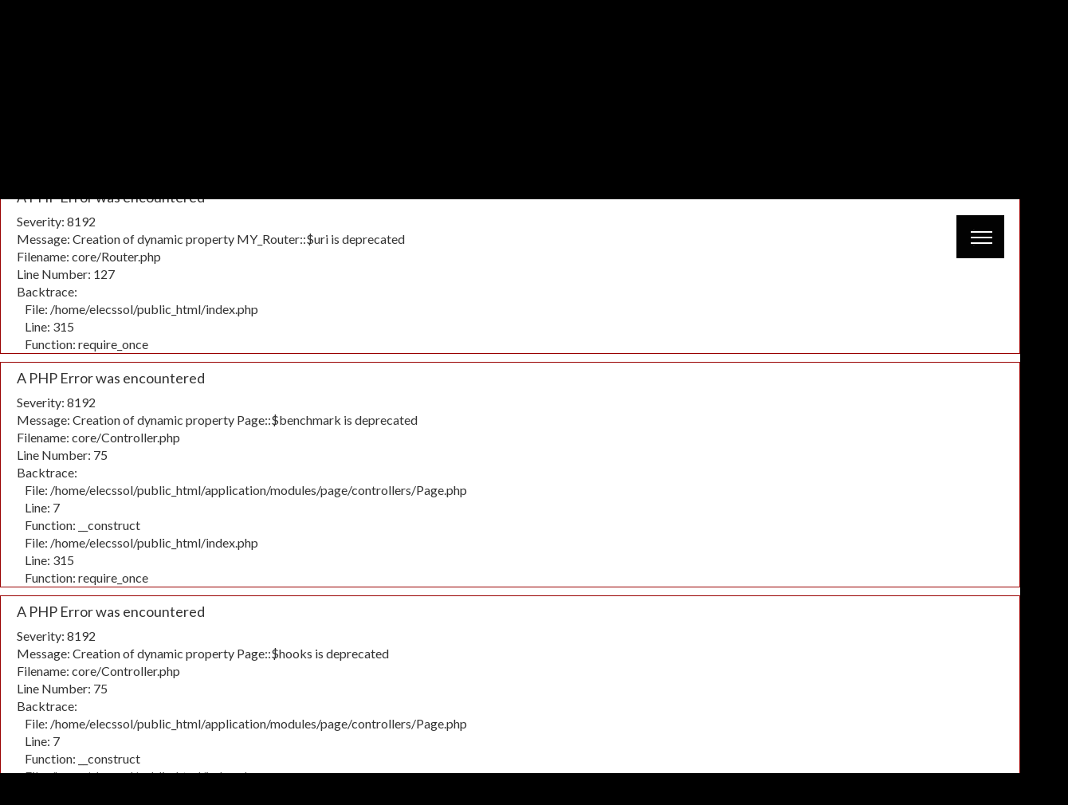

--- FILE ---
content_type: text/html; charset=UTF-8
request_url: http://elecssol.com/product/dolphin-model-15w-40w
body_size: 9769
content:

<div style="border:1px solid #990000;padding-left:20px;margin:0 0 10px 0;">

<h4>A PHP Error was encountered</h4>

<p>Severity: 8192</p>
<p>Message:  Creation of dynamic property CI_URI::$config is deprecated</p>
<p>Filename: core/URI.php</p>
<p>Line Number: 101</p>


	<p>Backtrace:</p>
	
		
	
		
	
		
	
		
	
		
	
		
			<p style="margin-left:10px">
			File: /home/elecssol/public_html/index.php<br />
			Line: 315<br />
			Function: require_once			</p>

		
	

</div>
<div style="border:1px solid #990000;padding-left:20px;margin:0 0 10px 0;">

<h4>A PHP Error was encountered</h4>

<p>Severity: 8192</p>
<p>Message:  Creation of dynamic property MY_Router::$uri is deprecated</p>
<p>Filename: core/Router.php</p>
<p>Line Number: 127</p>


	<p>Backtrace:</p>
	
		
	
		
	
		
	
		
	
		
	
		
			<p style="margin-left:10px">
			File: /home/elecssol/public_html/index.php<br />
			Line: 315<br />
			Function: require_once			</p>

		
	

</div>
<div style="border:1px solid #990000;padding-left:20px;margin:0 0 10px 0;">

<h4>A PHP Error was encountered</h4>

<p>Severity: 8192</p>
<p>Message:  Creation of dynamic property Page::$benchmark is deprecated</p>
<p>Filename: core/Controller.php</p>
<p>Line Number: 75</p>


	<p>Backtrace:</p>
	
		
	
		
	
		
	
		
			<p style="margin-left:10px">
			File: /home/elecssol/public_html/application/modules/page/controllers/Page.php<br />
			Line: 7<br />
			Function: __construct			</p>

		
	
		
	
		
			<p style="margin-left:10px">
			File: /home/elecssol/public_html/index.php<br />
			Line: 315<br />
			Function: require_once			</p>

		
	

</div>
<div style="border:1px solid #990000;padding-left:20px;margin:0 0 10px 0;">

<h4>A PHP Error was encountered</h4>

<p>Severity: 8192</p>
<p>Message:  Creation of dynamic property Page::$hooks is deprecated</p>
<p>Filename: core/Controller.php</p>
<p>Line Number: 75</p>


	<p>Backtrace:</p>
	
		
	
		
	
		
	
		
			<p style="margin-left:10px">
			File: /home/elecssol/public_html/application/modules/page/controllers/Page.php<br />
			Line: 7<br />
			Function: __construct			</p>

		
	
		
	
		
			<p style="margin-left:10px">
			File: /home/elecssol/public_html/index.php<br />
			Line: 315<br />
			Function: require_once			</p>

		
	

</div>
<div style="border:1px solid #990000;padding-left:20px;margin:0 0 10px 0;">

<h4>A PHP Error was encountered</h4>

<p>Severity: 8192</p>
<p>Message:  Creation of dynamic property Page::$config is deprecated</p>
<p>Filename: core/Controller.php</p>
<p>Line Number: 75</p>


	<p>Backtrace:</p>
	
		
	
		
	
		
	
		
			<p style="margin-left:10px">
			File: /home/elecssol/public_html/application/modules/page/controllers/Page.php<br />
			Line: 7<br />
			Function: __construct			</p>

		
	
		
	
		
			<p style="margin-left:10px">
			File: /home/elecssol/public_html/index.php<br />
			Line: 315<br />
			Function: require_once			</p>

		
	

</div>
<div style="border:1px solid #990000;padding-left:20px;margin:0 0 10px 0;">

<h4>A PHP Error was encountered</h4>

<p>Severity: 8192</p>
<p>Message:  Creation of dynamic property Page::$log is deprecated</p>
<p>Filename: core/Controller.php</p>
<p>Line Number: 75</p>


	<p>Backtrace:</p>
	
		
	
		
	
		
	
		
			<p style="margin-left:10px">
			File: /home/elecssol/public_html/application/modules/page/controllers/Page.php<br />
			Line: 7<br />
			Function: __construct			</p>

		
	
		
	
		
			<p style="margin-left:10px">
			File: /home/elecssol/public_html/index.php<br />
			Line: 315<br />
			Function: require_once			</p>

		
	

</div>
<div style="border:1px solid #990000;padding-left:20px;margin:0 0 10px 0;">

<h4>A PHP Error was encountered</h4>

<p>Severity: 8192</p>
<p>Message:  Creation of dynamic property Page::$utf8 is deprecated</p>
<p>Filename: core/Controller.php</p>
<p>Line Number: 75</p>


	<p>Backtrace:</p>
	
		
	
		
	
		
	
		
			<p style="margin-left:10px">
			File: /home/elecssol/public_html/application/modules/page/controllers/Page.php<br />
			Line: 7<br />
			Function: __construct			</p>

		
	
		
	
		
			<p style="margin-left:10px">
			File: /home/elecssol/public_html/index.php<br />
			Line: 315<br />
			Function: require_once			</p>

		
	

</div>
<div style="border:1px solid #990000;padding-left:20px;margin:0 0 10px 0;">

<h4>A PHP Error was encountered</h4>

<p>Severity: 8192</p>
<p>Message:  Creation of dynamic property Page::$uri is deprecated</p>
<p>Filename: core/Controller.php</p>
<p>Line Number: 75</p>


	<p>Backtrace:</p>
	
		
	
		
	
		
	
		
			<p style="margin-left:10px">
			File: /home/elecssol/public_html/application/modules/page/controllers/Page.php<br />
			Line: 7<br />
			Function: __construct			</p>

		
	
		
	
		
			<p style="margin-left:10px">
			File: /home/elecssol/public_html/index.php<br />
			Line: 315<br />
			Function: require_once			</p>

		
	

</div>
<div style="border:1px solid #990000;padding-left:20px;margin:0 0 10px 0;">

<h4>A PHP Error was encountered</h4>

<p>Severity: 8192</p>
<p>Message:  Creation of dynamic property Page::$exceptions is deprecated</p>
<p>Filename: core/Controller.php</p>
<p>Line Number: 75</p>


	<p>Backtrace:</p>
	
		
	
		
	
		
	
		
			<p style="margin-left:10px">
			File: /home/elecssol/public_html/application/modules/page/controllers/Page.php<br />
			Line: 7<br />
			Function: __construct			</p>

		
	
		
	
		
			<p style="margin-left:10px">
			File: /home/elecssol/public_html/index.php<br />
			Line: 315<br />
			Function: require_once			</p>

		
	

</div>
<div style="border:1px solid #990000;padding-left:20px;margin:0 0 10px 0;">

<h4>A PHP Error was encountered</h4>

<p>Severity: 8192</p>
<p>Message:  Creation of dynamic property Page::$router is deprecated</p>
<p>Filename: core/Controller.php</p>
<p>Line Number: 75</p>


	<p>Backtrace:</p>
	
		
	
		
	
		
	
		
			<p style="margin-left:10px">
			File: /home/elecssol/public_html/application/modules/page/controllers/Page.php<br />
			Line: 7<br />
			Function: __construct			</p>

		
	
		
	
		
			<p style="margin-left:10px">
			File: /home/elecssol/public_html/index.php<br />
			Line: 315<br />
			Function: require_once			</p>

		
	

</div>
<div style="border:1px solid #990000;padding-left:20px;margin:0 0 10px 0;">

<h4>A PHP Error was encountered</h4>

<p>Severity: 8192</p>
<p>Message:  Creation of dynamic property Page::$output is deprecated</p>
<p>Filename: core/Controller.php</p>
<p>Line Number: 75</p>


	<p>Backtrace:</p>
	
		
	
		
	
		
	
		
			<p style="margin-left:10px">
			File: /home/elecssol/public_html/application/modules/page/controllers/Page.php<br />
			Line: 7<br />
			Function: __construct			</p>

		
	
		
	
		
			<p style="margin-left:10px">
			File: /home/elecssol/public_html/index.php<br />
			Line: 315<br />
			Function: require_once			</p>

		
	

</div>
<div style="border:1px solid #990000;padding-left:20px;margin:0 0 10px 0;">

<h4>A PHP Error was encountered</h4>

<p>Severity: 8192</p>
<p>Message:  Creation of dynamic property Page::$security is deprecated</p>
<p>Filename: core/Controller.php</p>
<p>Line Number: 75</p>


	<p>Backtrace:</p>
	
		
	
		
	
		
	
		
			<p style="margin-left:10px">
			File: /home/elecssol/public_html/application/modules/page/controllers/Page.php<br />
			Line: 7<br />
			Function: __construct			</p>

		
	
		
	
		
			<p style="margin-left:10px">
			File: /home/elecssol/public_html/index.php<br />
			Line: 315<br />
			Function: require_once			</p>

		
	

</div>
<div style="border:1px solid #990000;padding-left:20px;margin:0 0 10px 0;">

<h4>A PHP Error was encountered</h4>

<p>Severity: 8192</p>
<p>Message:  Creation of dynamic property Page::$input is deprecated</p>
<p>Filename: core/Controller.php</p>
<p>Line Number: 75</p>


	<p>Backtrace:</p>
	
		
	
		
	
		
	
		
			<p style="margin-left:10px">
			File: /home/elecssol/public_html/application/modules/page/controllers/Page.php<br />
			Line: 7<br />
			Function: __construct			</p>

		
	
		
	
		
			<p style="margin-left:10px">
			File: /home/elecssol/public_html/index.php<br />
			Line: 315<br />
			Function: require_once			</p>

		
	

</div>
<div style="border:1px solid #990000;padding-left:20px;margin:0 0 10px 0;">

<h4>A PHP Error was encountered</h4>

<p>Severity: 8192</p>
<p>Message:  Creation of dynamic property Page::$lang is deprecated</p>
<p>Filename: core/Controller.php</p>
<p>Line Number: 75</p>


	<p>Backtrace:</p>
	
		
	
		
	
		
	
		
			<p style="margin-left:10px">
			File: /home/elecssol/public_html/application/modules/page/controllers/Page.php<br />
			Line: 7<br />
			Function: __construct			</p>

		
	
		
	
		
			<p style="margin-left:10px">
			File: /home/elecssol/public_html/index.php<br />
			Line: 315<br />
			Function: require_once			</p>

		
	

</div>
<div style="border:1px solid #990000;padding-left:20px;margin:0 0 10px 0;">

<h4>A PHP Error was encountered</h4>

<p>Severity: 8192</p>
<p>Message:  Creation of dynamic property Page::$load is deprecated</p>
<p>Filename: core/Controller.php</p>
<p>Line Number: 78</p>


	<p>Backtrace:</p>
	
		
	
		
	
		
	
		
			<p style="margin-left:10px">
			File: /home/elecssol/public_html/application/modules/page/controllers/Page.php<br />
			Line: 7<br />
			Function: __construct			</p>

		
	
		
	
		
			<p style="margin-left:10px">
			File: /home/elecssol/public_html/index.php<br />
			Line: 315<br />
			Function: require_once			</p>

		
	

</div>
<div style="border:1px solid #990000;padding-left:20px;margin:0 0 10px 0;">

<h4>A PHP Error was encountered</h4>

<p>Severity: 8192</p>
<p>Message:  Creation of dynamic property CI_DB_mysqli_driver::$failover is deprecated</p>
<p>Filename: database/DB_driver.php</p>
<p>Line Number: 371</p>


	<p>Backtrace:</p>
	
		
	
		
	
		
	
		
	
		
			<p style="margin-left:10px">
			File: /home/elecssol/public_html/application/third_party/MX/Loader.php<br />
			Line: 109<br />
			Function: DB			</p>

		
	
		
	
		
	
		
			<p style="margin-left:10px">
			File: /home/elecssol/public_html/application/third_party/MX/Loader.php<br />
			Line: 65<br />
			Function: initialize			</p>

		
	
		
	
		
			<p style="margin-left:10px">
			File: /home/elecssol/public_html/application/modules/page/controllers/Page.php<br />
			Line: 7<br />
			Function: __construct			</p>

		
	
		
	
		
			<p style="margin-left:10px">
			File: /home/elecssol/public_html/index.php<br />
			Line: 315<br />
			Function: require_once			</p>

		
	

</div>
<div style="border:1px solid #990000;padding-left:20px;margin:0 0 10px 0;">

<h4>A PHP Error was encountered</h4>

<p>Severity: 8192</p>
<p>Message:  Creation of dynamic property Page::$db is deprecated</p>
<p>Filename: MX/Loader.php</p>
<p>Line Number: 109</p>


	<p>Backtrace:</p>
	
		
	
		
	
		
			<p style="margin-left:10px">
			File: /home/elecssol/public_html/application/third_party/MX/Loader.php<br />
			Line: 109<br />
			Function: _error_handler			</p>

		
	
		
	
		
	
		
			<p style="margin-left:10px">
			File: /home/elecssol/public_html/application/third_party/MX/Loader.php<br />
			Line: 65<br />
			Function: initialize			</p>

		
	
		
	
		
			<p style="margin-left:10px">
			File: /home/elecssol/public_html/application/modules/page/controllers/Page.php<br />
			Line: 7<br />
			Function: __construct			</p>

		
	
		
	
		
			<p style="margin-left:10px">
			File: /home/elecssol/public_html/index.php<br />
			Line: 315<br />
			Function: require_once			</p>

		
	

</div>
<div style="border:1px solid #990000;padding-left:20px;margin:0 0 10px 0;">

<h4>A PHP Error was encountered</h4>

<p>Severity: 8192</p>
<p>Message:  strtolower(): Passing null to parameter #1 ($string) of type string is deprecated</p>
<p>Filename: MX/Loader.php</p>
<p>Line Number: 160</p>


	<p>Backtrace:</p>
	
		
	
		
	
		
	
		
			<p style="margin-left:10px">
			File: /home/elecssol/public_html/application/third_party/MX/Loader.php<br />
			Line: 160<br />
			Function: strtolower			</p>

		
	
		
			<p style="margin-left:10px">
			File: /home/elecssol/public_html/application/third_party/MX/Loader.php<br />
			Line: 192<br />
			Function: library			</p>

		
	
		
			<p style="margin-left:10px">
			File: /home/elecssol/public_html/application/third_party/MX/Loader.php<br />
			Line: 153<br />
			Function: libraries			</p>

		
	
		
	
		
	
		
			<p style="margin-left:10px">
			File: /home/elecssol/public_html/application/third_party/MX/Loader.php<br />
			Line: 65<br />
			Function: initialize			</p>

		
	
		
	
		
			<p style="margin-left:10px">
			File: /home/elecssol/public_html/application/modules/page/controllers/Page.php<br />
			Line: 7<br />
			Function: __construct			</p>

		
	
		
	
		
			<p style="margin-left:10px">
			File: /home/elecssol/public_html/index.php<br />
			Line: 315<br />
			Function: require_once			</p>

		
	

</div>
<div style="border:1px solid #990000;padding-left:20px;margin:0 0 10px 0;">

<h4>A PHP Error was encountered</h4>

<p>Severity: 8192</p>
<p>Message:  Return type of CI_Session_files_driver::open($save_path, $name) should either be compatible with SessionHandlerInterface::open(string $path, string $name): bool, or the #[\ReturnTypeWillChange] attribute should be used to temporarily suppress the notice</p>
<p>Filename: drivers/Session_files_driver.php</p>
<p>Line Number: 132</p>


	<p>Backtrace:</p>
	
		
	
		
	
		
	
		
	
		
	
		
	
		
	
		
	
		
	
		
			<p style="margin-left:10px">
			File: /home/elecssol/public_html/application/third_party/MX/Loader.php<br />
			Line: 173<br />
			Function: _ci_load_library			</p>

		
	
		
			<p style="margin-left:10px">
			File: /home/elecssol/public_html/application/third_party/MX/Loader.php<br />
			Line: 192<br />
			Function: library			</p>

		
	
		
			<p style="margin-left:10px">
			File: /home/elecssol/public_html/application/third_party/MX/Loader.php<br />
			Line: 153<br />
			Function: libraries			</p>

		
	
		
	
		
	
		
			<p style="margin-left:10px">
			File: /home/elecssol/public_html/application/third_party/MX/Loader.php<br />
			Line: 65<br />
			Function: initialize			</p>

		
	
		
	
		
			<p style="margin-left:10px">
			File: /home/elecssol/public_html/application/modules/page/controllers/Page.php<br />
			Line: 7<br />
			Function: __construct			</p>

		
	
		
	
		
			<p style="margin-left:10px">
			File: /home/elecssol/public_html/index.php<br />
			Line: 315<br />
			Function: require_once			</p>

		
	

</div>
<div style="border:1px solid #990000;padding-left:20px;margin:0 0 10px 0;">

<h4>A PHP Error was encountered</h4>

<p>Severity: 8192</p>
<p>Message:  Return type of CI_Session_files_driver::close() should either be compatible with SessionHandlerInterface::close(): bool, or the #[\ReturnTypeWillChange] attribute should be used to temporarily suppress the notice</p>
<p>Filename: drivers/Session_files_driver.php</p>
<p>Line Number: 290</p>


	<p>Backtrace:</p>
	
		
	
		
	
		
	
		
	
		
	
		
	
		
	
		
	
		
	
		
			<p style="margin-left:10px">
			File: /home/elecssol/public_html/application/third_party/MX/Loader.php<br />
			Line: 173<br />
			Function: _ci_load_library			</p>

		
	
		
			<p style="margin-left:10px">
			File: /home/elecssol/public_html/application/third_party/MX/Loader.php<br />
			Line: 192<br />
			Function: library			</p>

		
	
		
			<p style="margin-left:10px">
			File: /home/elecssol/public_html/application/third_party/MX/Loader.php<br />
			Line: 153<br />
			Function: libraries			</p>

		
	
		
	
		
	
		
			<p style="margin-left:10px">
			File: /home/elecssol/public_html/application/third_party/MX/Loader.php<br />
			Line: 65<br />
			Function: initialize			</p>

		
	
		
	
		
			<p style="margin-left:10px">
			File: /home/elecssol/public_html/application/modules/page/controllers/Page.php<br />
			Line: 7<br />
			Function: __construct			</p>

		
	
		
	
		
			<p style="margin-left:10px">
			File: /home/elecssol/public_html/index.php<br />
			Line: 315<br />
			Function: require_once			</p>

		
	

</div>
<div style="border:1px solid #990000;padding-left:20px;margin:0 0 10px 0;">

<h4>A PHP Error was encountered</h4>

<p>Severity: 8192</p>
<p>Message:  Return type of CI_Session_files_driver::read($session_id) should either be compatible with SessionHandlerInterface::read(string $id): string|false, or the #[\ReturnTypeWillChange] attribute should be used to temporarily suppress the notice</p>
<p>Filename: drivers/Session_files_driver.php</p>
<p>Line Number: 164</p>


	<p>Backtrace:</p>
	
		
	
		
	
		
	
		
	
		
	
		
	
		
	
		
	
		
	
		
			<p style="margin-left:10px">
			File: /home/elecssol/public_html/application/third_party/MX/Loader.php<br />
			Line: 173<br />
			Function: _ci_load_library			</p>

		
	
		
			<p style="margin-left:10px">
			File: /home/elecssol/public_html/application/third_party/MX/Loader.php<br />
			Line: 192<br />
			Function: library			</p>

		
	
		
			<p style="margin-left:10px">
			File: /home/elecssol/public_html/application/third_party/MX/Loader.php<br />
			Line: 153<br />
			Function: libraries			</p>

		
	
		
	
		
	
		
			<p style="margin-left:10px">
			File: /home/elecssol/public_html/application/third_party/MX/Loader.php<br />
			Line: 65<br />
			Function: initialize			</p>

		
	
		
	
		
			<p style="margin-left:10px">
			File: /home/elecssol/public_html/application/modules/page/controllers/Page.php<br />
			Line: 7<br />
			Function: __construct			</p>

		
	
		
	
		
			<p style="margin-left:10px">
			File: /home/elecssol/public_html/index.php<br />
			Line: 315<br />
			Function: require_once			</p>

		
	

</div>
<div style="border:1px solid #990000;padding-left:20px;margin:0 0 10px 0;">

<h4>A PHP Error was encountered</h4>

<p>Severity: 8192</p>
<p>Message:  Return type of CI_Session_files_driver::write($session_id, $session_data) should either be compatible with SessionHandlerInterface::write(string $id, string $data): bool, or the #[\ReturnTypeWillChange] attribute should be used to temporarily suppress the notice</p>
<p>Filename: drivers/Session_files_driver.php</p>
<p>Line Number: 233</p>


	<p>Backtrace:</p>
	
		
	
		
	
		
	
		
	
		
	
		
	
		
	
		
	
		
	
		
			<p style="margin-left:10px">
			File: /home/elecssol/public_html/application/third_party/MX/Loader.php<br />
			Line: 173<br />
			Function: _ci_load_library			</p>

		
	
		
			<p style="margin-left:10px">
			File: /home/elecssol/public_html/application/third_party/MX/Loader.php<br />
			Line: 192<br />
			Function: library			</p>

		
	
		
			<p style="margin-left:10px">
			File: /home/elecssol/public_html/application/third_party/MX/Loader.php<br />
			Line: 153<br />
			Function: libraries			</p>

		
	
		
	
		
	
		
			<p style="margin-left:10px">
			File: /home/elecssol/public_html/application/third_party/MX/Loader.php<br />
			Line: 65<br />
			Function: initialize			</p>

		
	
		
	
		
			<p style="margin-left:10px">
			File: /home/elecssol/public_html/application/modules/page/controllers/Page.php<br />
			Line: 7<br />
			Function: __construct			</p>

		
	
		
	
		
			<p style="margin-left:10px">
			File: /home/elecssol/public_html/index.php<br />
			Line: 315<br />
			Function: require_once			</p>

		
	

</div>
<div style="border:1px solid #990000;padding-left:20px;margin:0 0 10px 0;">

<h4>A PHP Error was encountered</h4>

<p>Severity: 8192</p>
<p>Message:  Return type of CI_Session_files_driver::destroy($session_id) should either be compatible with SessionHandlerInterface::destroy(string $id): bool, or the #[\ReturnTypeWillChange] attribute should be used to temporarily suppress the notice</p>
<p>Filename: drivers/Session_files_driver.php</p>
<p>Line Number: 313</p>


	<p>Backtrace:</p>
	
		
	
		
	
		
	
		
	
		
	
		
	
		
	
		
	
		
	
		
			<p style="margin-left:10px">
			File: /home/elecssol/public_html/application/third_party/MX/Loader.php<br />
			Line: 173<br />
			Function: _ci_load_library			</p>

		
	
		
			<p style="margin-left:10px">
			File: /home/elecssol/public_html/application/third_party/MX/Loader.php<br />
			Line: 192<br />
			Function: library			</p>

		
	
		
			<p style="margin-left:10px">
			File: /home/elecssol/public_html/application/third_party/MX/Loader.php<br />
			Line: 153<br />
			Function: libraries			</p>

		
	
		
	
		
	
		
			<p style="margin-left:10px">
			File: /home/elecssol/public_html/application/third_party/MX/Loader.php<br />
			Line: 65<br />
			Function: initialize			</p>

		
	
		
	
		
			<p style="margin-left:10px">
			File: /home/elecssol/public_html/application/modules/page/controllers/Page.php<br />
			Line: 7<br />
			Function: __construct			</p>

		
	
		
	
		
			<p style="margin-left:10px">
			File: /home/elecssol/public_html/index.php<br />
			Line: 315<br />
			Function: require_once			</p>

		
	

</div>
<div style="border:1px solid #990000;padding-left:20px;margin:0 0 10px 0;">

<h4>A PHP Error was encountered</h4>

<p>Severity: 8192</p>
<p>Message:  Return type of CI_Session_files_driver::gc($maxlifetime) should either be compatible with SessionHandlerInterface::gc(int $max_lifetime): int|false, or the #[\ReturnTypeWillChange] attribute should be used to temporarily suppress the notice</p>
<p>Filename: drivers/Session_files_driver.php</p>
<p>Line Number: 354</p>


	<p>Backtrace:</p>
	
		
	
		
	
		
	
		
	
		
	
		
	
		
	
		
	
		
	
		
			<p style="margin-left:10px">
			File: /home/elecssol/public_html/application/third_party/MX/Loader.php<br />
			Line: 173<br />
			Function: _ci_load_library			</p>

		
	
		
			<p style="margin-left:10px">
			File: /home/elecssol/public_html/application/third_party/MX/Loader.php<br />
			Line: 192<br />
			Function: library			</p>

		
	
		
			<p style="margin-left:10px">
			File: /home/elecssol/public_html/application/third_party/MX/Loader.php<br />
			Line: 153<br />
			Function: libraries			</p>

		
	
		
	
		
	
		
			<p style="margin-left:10px">
			File: /home/elecssol/public_html/application/third_party/MX/Loader.php<br />
			Line: 65<br />
			Function: initialize			</p>

		
	
		
	
		
			<p style="margin-left:10px">
			File: /home/elecssol/public_html/application/modules/page/controllers/Page.php<br />
			Line: 7<br />
			Function: __construct			</p>

		
	
		
	
		
			<p style="margin-left:10px">
			File: /home/elecssol/public_html/index.php<br />
			Line: 315<br />
			Function: require_once			</p>

		
	

</div>
<div style="border:1px solid #990000;padding-left:20px;margin:0 0 10px 0;">

<h4>A PHP Error was encountered</h4>

<p>Severity: Warning</p>
<p>Message:  ini_set(): Session ini settings cannot be changed after headers have already been sent</p>
<p>Filename: Session/Session.php</p>
<p>Line Number: 284</p>


	<p>Backtrace:</p>
	
		
	
		
	
		
	
		
	
		
	
		
	
		
	
		
	
		
	
		
			<p style="margin-left:10px">
			File: /home/elecssol/public_html/application/third_party/MX/Loader.php<br />
			Line: 173<br />
			Function: _ci_load_library			</p>

		
	
		
			<p style="margin-left:10px">
			File: /home/elecssol/public_html/application/third_party/MX/Loader.php<br />
			Line: 192<br />
			Function: library			</p>

		
	
		
			<p style="margin-left:10px">
			File: /home/elecssol/public_html/application/third_party/MX/Loader.php<br />
			Line: 153<br />
			Function: libraries			</p>

		
	
		
	
		
	
		
			<p style="margin-left:10px">
			File: /home/elecssol/public_html/application/third_party/MX/Loader.php<br />
			Line: 65<br />
			Function: initialize			</p>

		
	
		
	
		
			<p style="margin-left:10px">
			File: /home/elecssol/public_html/application/modules/page/controllers/Page.php<br />
			Line: 7<br />
			Function: __construct			</p>

		
	
		
	
		
			<p style="margin-left:10px">
			File: /home/elecssol/public_html/index.php<br />
			Line: 315<br />
			Function: require_once			</p>

		
	

</div>
<div style="border:1px solid #990000;padding-left:20px;margin:0 0 10px 0;">

<h4>A PHP Error was encountered</h4>

<p>Severity: Warning</p>
<p>Message:  session_set_cookie_params(): Session cookie parameters cannot be changed after headers have already been sent</p>
<p>Filename: Session/Session.php</p>
<p>Line Number: 291</p>


	<p>Backtrace:</p>
	
		
	
		
	
		
	
		
	
		
	
		
	
		
	
		
	
		
	
		
			<p style="margin-left:10px">
			File: /home/elecssol/public_html/application/third_party/MX/Loader.php<br />
			Line: 173<br />
			Function: _ci_load_library			</p>

		
	
		
			<p style="margin-left:10px">
			File: /home/elecssol/public_html/application/third_party/MX/Loader.php<br />
			Line: 192<br />
			Function: library			</p>

		
	
		
			<p style="margin-left:10px">
			File: /home/elecssol/public_html/application/third_party/MX/Loader.php<br />
			Line: 153<br />
			Function: libraries			</p>

		
	
		
	
		
	
		
			<p style="margin-left:10px">
			File: /home/elecssol/public_html/application/third_party/MX/Loader.php<br />
			Line: 65<br />
			Function: initialize			</p>

		
	
		
	
		
			<p style="margin-left:10px">
			File: /home/elecssol/public_html/application/modules/page/controllers/Page.php<br />
			Line: 7<br />
			Function: __construct			</p>

		
	
		
	
		
			<p style="margin-left:10px">
			File: /home/elecssol/public_html/index.php<br />
			Line: 315<br />
			Function: require_once			</p>

		
	

</div>
<div style="border:1px solid #990000;padding-left:20px;margin:0 0 10px 0;">

<h4>A PHP Error was encountered</h4>

<p>Severity: Warning</p>
<p>Message:  ini_set(): Session ini settings cannot be changed after headers have already been sent</p>
<p>Filename: Session/Session.php</p>
<p>Line Number: 306</p>


	<p>Backtrace:</p>
	
		
	
		
	
		
	
		
	
		
	
		
	
		
	
		
	
		
	
		
			<p style="margin-left:10px">
			File: /home/elecssol/public_html/application/third_party/MX/Loader.php<br />
			Line: 173<br />
			Function: _ci_load_library			</p>

		
	
		
			<p style="margin-left:10px">
			File: /home/elecssol/public_html/application/third_party/MX/Loader.php<br />
			Line: 192<br />
			Function: library			</p>

		
	
		
			<p style="margin-left:10px">
			File: /home/elecssol/public_html/application/third_party/MX/Loader.php<br />
			Line: 153<br />
			Function: libraries			</p>

		
	
		
	
		
	
		
			<p style="margin-left:10px">
			File: /home/elecssol/public_html/application/third_party/MX/Loader.php<br />
			Line: 65<br />
			Function: initialize			</p>

		
	
		
	
		
			<p style="margin-left:10px">
			File: /home/elecssol/public_html/application/modules/page/controllers/Page.php<br />
			Line: 7<br />
			Function: __construct			</p>

		
	
		
	
		
			<p style="margin-left:10px">
			File: /home/elecssol/public_html/index.php<br />
			Line: 315<br />
			Function: require_once			</p>

		
	

</div>
<div style="border:1px solid #990000;padding-left:20px;margin:0 0 10px 0;">

<h4>A PHP Error was encountered</h4>

<p>Severity: Warning</p>
<p>Message:  ini_set(): Session ini settings cannot be changed after headers have already been sent</p>
<p>Filename: Session/Session.php</p>
<p>Line Number: 316</p>


	<p>Backtrace:</p>
	
		
	
		
	
		
	
		
	
		
	
		
	
		
	
		
	
		
	
		
			<p style="margin-left:10px">
			File: /home/elecssol/public_html/application/third_party/MX/Loader.php<br />
			Line: 173<br />
			Function: _ci_load_library			</p>

		
	
		
			<p style="margin-left:10px">
			File: /home/elecssol/public_html/application/third_party/MX/Loader.php<br />
			Line: 192<br />
			Function: library			</p>

		
	
		
			<p style="margin-left:10px">
			File: /home/elecssol/public_html/application/third_party/MX/Loader.php<br />
			Line: 153<br />
			Function: libraries			</p>

		
	
		
	
		
	
		
			<p style="margin-left:10px">
			File: /home/elecssol/public_html/application/third_party/MX/Loader.php<br />
			Line: 65<br />
			Function: initialize			</p>

		
	
		
	
		
			<p style="margin-left:10px">
			File: /home/elecssol/public_html/application/modules/page/controllers/Page.php<br />
			Line: 7<br />
			Function: __construct			</p>

		
	
		
	
		
			<p style="margin-left:10px">
			File: /home/elecssol/public_html/index.php<br />
			Line: 315<br />
			Function: require_once			</p>

		
	

</div>
<div style="border:1px solid #990000;padding-left:20px;margin:0 0 10px 0;">

<h4>A PHP Error was encountered</h4>

<p>Severity: Warning</p>
<p>Message:  ini_set(): Session ini settings cannot be changed after headers have already been sent</p>
<p>Filename: Session/Session.php</p>
<p>Line Number: 317</p>


	<p>Backtrace:</p>
	
		
	
		
	
		
	
		
	
		
	
		
	
		
	
		
	
		
	
		
			<p style="margin-left:10px">
			File: /home/elecssol/public_html/application/third_party/MX/Loader.php<br />
			Line: 173<br />
			Function: _ci_load_library			</p>

		
	
		
			<p style="margin-left:10px">
			File: /home/elecssol/public_html/application/third_party/MX/Loader.php<br />
			Line: 192<br />
			Function: library			</p>

		
	
		
			<p style="margin-left:10px">
			File: /home/elecssol/public_html/application/third_party/MX/Loader.php<br />
			Line: 153<br />
			Function: libraries			</p>

		
	
		
	
		
	
		
			<p style="margin-left:10px">
			File: /home/elecssol/public_html/application/third_party/MX/Loader.php<br />
			Line: 65<br />
			Function: initialize			</p>

		
	
		
	
		
			<p style="margin-left:10px">
			File: /home/elecssol/public_html/application/modules/page/controllers/Page.php<br />
			Line: 7<br />
			Function: __construct			</p>

		
	
		
	
		
			<p style="margin-left:10px">
			File: /home/elecssol/public_html/index.php<br />
			Line: 315<br />
			Function: require_once			</p>

		
	

</div>
<div style="border:1px solid #990000;padding-left:20px;margin:0 0 10px 0;">

<h4>A PHP Error was encountered</h4>

<p>Severity: Warning</p>
<p>Message:  ini_set(): Session ini settings cannot be changed after headers have already been sent</p>
<p>Filename: Session/Session.php</p>
<p>Line Number: 318</p>


	<p>Backtrace:</p>
	
		
	
		
	
		
	
		
	
		
	
		
	
		
	
		
	
		
	
		
			<p style="margin-left:10px">
			File: /home/elecssol/public_html/application/third_party/MX/Loader.php<br />
			Line: 173<br />
			Function: _ci_load_library			</p>

		
	
		
			<p style="margin-left:10px">
			File: /home/elecssol/public_html/application/third_party/MX/Loader.php<br />
			Line: 192<br />
			Function: library			</p>

		
	
		
			<p style="margin-left:10px">
			File: /home/elecssol/public_html/application/third_party/MX/Loader.php<br />
			Line: 153<br />
			Function: libraries			</p>

		
	
		
	
		
	
		
			<p style="margin-left:10px">
			File: /home/elecssol/public_html/application/third_party/MX/Loader.php<br />
			Line: 65<br />
			Function: initialize			</p>

		
	
		
	
		
			<p style="margin-left:10px">
			File: /home/elecssol/public_html/application/modules/page/controllers/Page.php<br />
			Line: 7<br />
			Function: __construct			</p>

		
	
		
	
		
			<p style="margin-left:10px">
			File: /home/elecssol/public_html/index.php<br />
			Line: 315<br />
			Function: require_once			</p>

		
	

</div>
<div style="border:1px solid #990000;padding-left:20px;margin:0 0 10px 0;">

<h4>A PHP Error was encountered</h4>

<p>Severity: Warning</p>
<p>Message:  ini_set(): Session ini settings cannot be changed after headers have already been sent</p>
<p>Filename: Session/Session.php</p>
<p>Line Number: 319</p>


	<p>Backtrace:</p>
	
		
	
		
	
		
	
		
	
		
	
		
	
		
	
		
	
		
	
		
			<p style="margin-left:10px">
			File: /home/elecssol/public_html/application/third_party/MX/Loader.php<br />
			Line: 173<br />
			Function: _ci_load_library			</p>

		
	
		
			<p style="margin-left:10px">
			File: /home/elecssol/public_html/application/third_party/MX/Loader.php<br />
			Line: 192<br />
			Function: library			</p>

		
	
		
			<p style="margin-left:10px">
			File: /home/elecssol/public_html/application/third_party/MX/Loader.php<br />
			Line: 153<br />
			Function: libraries			</p>

		
	
		
	
		
	
		
			<p style="margin-left:10px">
			File: /home/elecssol/public_html/application/third_party/MX/Loader.php<br />
			Line: 65<br />
			Function: initialize			</p>

		
	
		
	
		
			<p style="margin-left:10px">
			File: /home/elecssol/public_html/application/modules/page/controllers/Page.php<br />
			Line: 7<br />
			Function: __construct			</p>

		
	
		
	
		
			<p style="margin-left:10px">
			File: /home/elecssol/public_html/index.php<br />
			Line: 315<br />
			Function: require_once			</p>

		
	

</div>
<div style="border:1px solid #990000;padding-left:20px;margin:0 0 10px 0;">

<h4>A PHP Error was encountered</h4>

<p>Severity: Warning</p>
<p>Message:  ini_set(): Session ini settings cannot be changed after headers have already been sent</p>
<p>Filename: Session/Session.php</p>
<p>Line Number: 377</p>


	<p>Backtrace:</p>
	
		
	
		
	
		
	
		
	
		
	
		
	
		
	
		
	
		
	
		
	
		
			<p style="margin-left:10px">
			File: /home/elecssol/public_html/application/third_party/MX/Loader.php<br />
			Line: 173<br />
			Function: _ci_load_library			</p>

		
	
		
			<p style="margin-left:10px">
			File: /home/elecssol/public_html/application/third_party/MX/Loader.php<br />
			Line: 192<br />
			Function: library			</p>

		
	
		
			<p style="margin-left:10px">
			File: /home/elecssol/public_html/application/third_party/MX/Loader.php<br />
			Line: 153<br />
			Function: libraries			</p>

		
	
		
	
		
	
		
			<p style="margin-left:10px">
			File: /home/elecssol/public_html/application/third_party/MX/Loader.php<br />
			Line: 65<br />
			Function: initialize			</p>

		
	
		
	
		
			<p style="margin-left:10px">
			File: /home/elecssol/public_html/application/modules/page/controllers/Page.php<br />
			Line: 7<br />
			Function: __construct			</p>

		
	
		
	
		
			<p style="margin-left:10px">
			File: /home/elecssol/public_html/index.php<br />
			Line: 315<br />
			Function: require_once			</p>

		
	

</div>
<div style="border:1px solid #990000;padding-left:20px;margin:0 0 10px 0;">

<h4>A PHP Error was encountered</h4>

<p>Severity: Warning</p>
<p>Message:  session_set_save_handler(): Session save handler cannot be changed after headers have already been sent</p>
<p>Filename: Session/Session.php</p>
<p>Line Number: 110</p>


	<p>Backtrace:</p>
	
		
	
		
	
		
	
		
	
		
	
		
	
		
	
		
	
		
			<p style="margin-left:10px">
			File: /home/elecssol/public_html/application/third_party/MX/Loader.php<br />
			Line: 173<br />
			Function: _ci_load_library			</p>

		
	
		
			<p style="margin-left:10px">
			File: /home/elecssol/public_html/application/third_party/MX/Loader.php<br />
			Line: 192<br />
			Function: library			</p>

		
	
		
			<p style="margin-left:10px">
			File: /home/elecssol/public_html/application/third_party/MX/Loader.php<br />
			Line: 153<br />
			Function: libraries			</p>

		
	
		
	
		
	
		
			<p style="margin-left:10px">
			File: /home/elecssol/public_html/application/third_party/MX/Loader.php<br />
			Line: 65<br />
			Function: initialize			</p>

		
	
		
	
		
			<p style="margin-left:10px">
			File: /home/elecssol/public_html/application/modules/page/controllers/Page.php<br />
			Line: 7<br />
			Function: __construct			</p>

		
	
		
	
		
			<p style="margin-left:10px">
			File: /home/elecssol/public_html/index.php<br />
			Line: 315<br />
			Function: require_once			</p>

		
	

</div>
<div style="border:1px solid #990000;padding-left:20px;margin:0 0 10px 0;">

<h4>A PHP Error was encountered</h4>

<p>Severity: Warning</p>
<p>Message:  session_start(): Session cannot be started after headers have already been sent</p>
<p>Filename: Session/Session.php</p>
<p>Line Number: 143</p>


	<p>Backtrace:</p>
	
		
	
		
	
		
	
		
	
		
	
		
	
		
	
		
	
		
			<p style="margin-left:10px">
			File: /home/elecssol/public_html/application/third_party/MX/Loader.php<br />
			Line: 173<br />
			Function: _ci_load_library			</p>

		
	
		
			<p style="margin-left:10px">
			File: /home/elecssol/public_html/application/third_party/MX/Loader.php<br />
			Line: 192<br />
			Function: library			</p>

		
	
		
			<p style="margin-left:10px">
			File: /home/elecssol/public_html/application/third_party/MX/Loader.php<br />
			Line: 153<br />
			Function: libraries			</p>

		
	
		
	
		
	
		
			<p style="margin-left:10px">
			File: /home/elecssol/public_html/application/third_party/MX/Loader.php<br />
			Line: 65<br />
			Function: initialize			</p>

		
	
		
	
		
			<p style="margin-left:10px">
			File: /home/elecssol/public_html/application/modules/page/controllers/Page.php<br />
			Line: 7<br />
			Function: __construct			</p>

		
	
		
	
		
			<p style="margin-left:10px">
			File: /home/elecssol/public_html/index.php<br />
			Line: 315<br />
			Function: require_once			</p>

		
	

</div>
<div style="border:1px solid #990000;padding-left:20px;margin:0 0 10px 0;">

<h4>A PHP Error was encountered</h4>

<p>Severity: 8192</p>
<p>Message:  Creation of dynamic property Page::$session is deprecated</p>
<p>Filename: core/Loader.php</p>
<p>Line Number: 1277</p>


	<p>Backtrace:</p>
	
		
	
		
	
		
	
		
	
		
	
		
	
		
			<p style="margin-left:10px">
			File: /home/elecssol/public_html/application/third_party/MX/Loader.php<br />
			Line: 173<br />
			Function: _ci_load_library			</p>

		
	
		
			<p style="margin-left:10px">
			File: /home/elecssol/public_html/application/third_party/MX/Loader.php<br />
			Line: 192<br />
			Function: library			</p>

		
	
		
			<p style="margin-left:10px">
			File: /home/elecssol/public_html/application/third_party/MX/Loader.php<br />
			Line: 153<br />
			Function: libraries			</p>

		
	
		
	
		
	
		
			<p style="margin-left:10px">
			File: /home/elecssol/public_html/application/third_party/MX/Loader.php<br />
			Line: 65<br />
			Function: initialize			</p>

		
	
		
	
		
			<p style="margin-left:10px">
			File: /home/elecssol/public_html/application/modules/page/controllers/Page.php<br />
			Line: 7<br />
			Function: __construct			</p>

		
	
		
	
		
			<p style="margin-left:10px">
			File: /home/elecssol/public_html/index.php<br />
			Line: 315<br />
			Function: require_once			</p>

		
	

</div>
<div style="border:1px solid #990000;padding-left:20px;margin:0 0 10px 0;">

<h4>A PHP Error was encountered</h4>

<p>Severity: 8192</p>
<p>Message:  strtolower(): Passing null to parameter #1 ($string) of type string is deprecated</p>
<p>Filename: MX/Loader.php</p>
<p>Line Number: 160</p>


	<p>Backtrace:</p>
	
		
	
		
	
		
	
		
			<p style="margin-left:10px">
			File: /home/elecssol/public_html/application/third_party/MX/Loader.php<br />
			Line: 160<br />
			Function: strtolower			</p>

		
	
		
			<p style="margin-left:10px">
			File: /home/elecssol/public_html/application/third_party/MX/Loader.php<br />
			Line: 192<br />
			Function: library			</p>

		
	
		
			<p style="margin-left:10px">
			File: /home/elecssol/public_html/application/third_party/MX/Loader.php<br />
			Line: 153<br />
			Function: libraries			</p>

		
	
		
	
		
	
		
			<p style="margin-left:10px">
			File: /home/elecssol/public_html/application/third_party/MX/Loader.php<br />
			Line: 65<br />
			Function: initialize			</p>

		
	
		
	
		
			<p style="margin-left:10px">
			File: /home/elecssol/public_html/application/modules/page/controllers/Page.php<br />
			Line: 7<br />
			Function: __construct			</p>

		
	
		
	
		
			<p style="margin-left:10px">
			File: /home/elecssol/public_html/index.php<br />
			Line: 315<br />
			Function: require_once			</p>

		
	

</div>
<div style="border:1px solid #990000;padding-left:20px;margin:0 0 10px 0;">

<h4>A PHP Error was encountered</h4>

<p>Severity: 8192</p>
<p>Message:  Creation of dynamic property Page::$agent is deprecated</p>
<p>Filename: core/Loader.php</p>
<p>Line Number: 1277</p>


	<p>Backtrace:</p>
	
		
	
		
	
		
	
		
	
		
	
		
			<p style="margin-left:10px">
			File: /home/elecssol/public_html/application/third_party/MX/Loader.php<br />
			Line: 173<br />
			Function: _ci_load_library			</p>

		
	
		
			<p style="margin-left:10px">
			File: /home/elecssol/public_html/application/third_party/MX/Loader.php<br />
			Line: 192<br />
			Function: library			</p>

		
	
		
			<p style="margin-left:10px">
			File: /home/elecssol/public_html/application/third_party/MX/Loader.php<br />
			Line: 153<br />
			Function: libraries			</p>

		
	
		
	
		
	
		
			<p style="margin-left:10px">
			File: /home/elecssol/public_html/application/third_party/MX/Loader.php<br />
			Line: 65<br />
			Function: initialize			</p>

		
	
		
	
		
			<p style="margin-left:10px">
			File: /home/elecssol/public_html/application/modules/page/controllers/Page.php<br />
			Line: 7<br />
			Function: __construct			</p>

		
	
		
	
		
			<p style="margin-left:10px">
			File: /home/elecssol/public_html/index.php<br />
			Line: 315<br />
			Function: require_once			</p>

		
	

</div>
<div style="border:1px solid #990000;padding-left:20px;margin:0 0 10px 0;">

<h4>A PHP Error was encountered</h4>

<p>Severity: 8192</p>
<p>Message:  strtolower(): Passing null to parameter #1 ($string) of type string is deprecated</p>
<p>Filename: MX/Loader.php</p>
<p>Line Number: 160</p>


	<p>Backtrace:</p>
	
		
	
		
	
		
	
		
			<p style="margin-left:10px">
			File: /home/elecssol/public_html/application/third_party/MX/Loader.php<br />
			Line: 160<br />
			Function: strtolower			</p>

		
	
		
			<p style="margin-left:10px">
			File: /home/elecssol/public_html/application/third_party/MX/Loader.php<br />
			Line: 192<br />
			Function: library			</p>

		
	
		
			<p style="margin-left:10px">
			File: /home/elecssol/public_html/application/third_party/MX/Loader.php<br />
			Line: 153<br />
			Function: libraries			</p>

		
	
		
	
		
	
		
			<p style="margin-left:10px">
			File: /home/elecssol/public_html/application/third_party/MX/Loader.php<br />
			Line: 65<br />
			Function: initialize			</p>

		
	
		
	
		
			<p style="margin-left:10px">
			File: /home/elecssol/public_html/application/modules/page/controllers/Page.php<br />
			Line: 7<br />
			Function: __construct			</p>

		
	
		
	
		
			<p style="margin-left:10px">
			File: /home/elecssol/public_html/index.php<br />
			Line: 315<br />
			Function: require_once			</p>

		
	

</div>
<div style="border:1px solid #990000;padding-left:20px;margin:0 0 10px 0;">

<h4>A PHP Error was encountered</h4>

<p>Severity: 8192</p>
<p>Message:  Creation of dynamic property Page::$form_validation is deprecated</p>
<p>Filename: core/Loader.php</p>
<p>Line Number: 1277</p>


	<p>Backtrace:</p>
	
		
	
		
	
		
	
		
	
		
	
		
			<p style="margin-left:10px">
			File: /home/elecssol/public_html/application/third_party/MX/Loader.php<br />
			Line: 173<br />
			Function: _ci_load_library			</p>

		
	
		
			<p style="margin-left:10px">
			File: /home/elecssol/public_html/application/third_party/MX/Loader.php<br />
			Line: 192<br />
			Function: library			</p>

		
	
		
			<p style="margin-left:10px">
			File: /home/elecssol/public_html/application/third_party/MX/Loader.php<br />
			Line: 153<br />
			Function: libraries			</p>

		
	
		
	
		
	
		
			<p style="margin-left:10px">
			File: /home/elecssol/public_html/application/third_party/MX/Loader.php<br />
			Line: 65<br />
			Function: initialize			</p>

		
	
		
	
		
			<p style="margin-left:10px">
			File: /home/elecssol/public_html/application/modules/page/controllers/Page.php<br />
			Line: 7<br />
			Function: __construct			</p>

		
	
		
	
		
			<p style="margin-left:10px">
			File: /home/elecssol/public_html/index.php<br />
			Line: 315<br />
			Function: require_once			</p>

		
	

</div>
<div style="border:1px solid #990000;padding-left:20px;margin:0 0 10px 0;">

<h4>A PHP Error was encountered</h4>

<p>Severity: 8192</p>
<p>Message:  strtolower(): Passing null to parameter #1 ($string) of type string is deprecated</p>
<p>Filename: MX/Loader.php</p>
<p>Line Number: 160</p>


	<p>Backtrace:</p>
	
		
	
		
	
		
	
		
			<p style="margin-left:10px">
			File: /home/elecssol/public_html/application/third_party/MX/Loader.php<br />
			Line: 160<br />
			Function: strtolower			</p>

		
	
		
			<p style="margin-left:10px">
			File: /home/elecssol/public_html/application/third_party/MX/Loader.php<br />
			Line: 192<br />
			Function: library			</p>

		
	
		
			<p style="margin-left:10px">
			File: /home/elecssol/public_html/application/third_party/MX/Loader.php<br />
			Line: 153<br />
			Function: libraries			</p>

		
	
		
	
		
	
		
			<p style="margin-left:10px">
			File: /home/elecssol/public_html/application/third_party/MX/Loader.php<br />
			Line: 65<br />
			Function: initialize			</p>

		
	
		
	
		
			<p style="margin-left:10px">
			File: /home/elecssol/public_html/application/modules/page/controllers/Page.php<br />
			Line: 7<br />
			Function: __construct			</p>

		
	
		
	
		
			<p style="margin-left:10px">
			File: /home/elecssol/public_html/index.php<br />
			Line: 315<br />
			Function: require_once			</p>

		
	

</div>
<div style="border:1px solid #990000;padding-left:20px;margin:0 0 10px 0;">

<h4>A PHP Error was encountered</h4>

<p>Severity: 8192</p>
<p>Message:  Creation of dynamic property Page::$strencrypt is deprecated</p>
<p>Filename: core/Loader.php</p>
<p>Line Number: 1277</p>


	<p>Backtrace:</p>
	
		
	
		
	
		
	
		
	
		
			<p style="margin-left:10px">
			File: /home/elecssol/public_html/application/third_party/MX/Loader.php<br />
			Line: 173<br />
			Function: _ci_load_library			</p>

		
	
		
			<p style="margin-left:10px">
			File: /home/elecssol/public_html/application/third_party/MX/Loader.php<br />
			Line: 192<br />
			Function: library			</p>

		
	
		
			<p style="margin-left:10px">
			File: /home/elecssol/public_html/application/third_party/MX/Loader.php<br />
			Line: 153<br />
			Function: libraries			</p>

		
	
		
	
		
	
		
			<p style="margin-left:10px">
			File: /home/elecssol/public_html/application/third_party/MX/Loader.php<br />
			Line: 65<br />
			Function: initialize			</p>

		
	
		
	
		
			<p style="margin-left:10px">
			File: /home/elecssol/public_html/application/modules/page/controllers/Page.php<br />
			Line: 7<br />
			Function: __construct			</p>

		
	
		
	
		
			<p style="margin-left:10px">
			File: /home/elecssol/public_html/index.php<br />
			Line: 315<br />
			Function: require_once			</p>

		
	

</div>
<div style="border:1px solid #990000;padding-left:20px;margin:0 0 10px 0;">

<h4>A PHP Error was encountered</h4>

<p>Severity: 8192</p>
<p>Message:  strtolower(): Passing null to parameter #1 ($string) of type string is deprecated</p>
<p>Filename: MX/Loader.php</p>
<p>Line Number: 160</p>


	<p>Backtrace:</p>
	
		
	
		
	
		
	
		
			<p style="margin-left:10px">
			File: /home/elecssol/public_html/application/third_party/MX/Loader.php<br />
			Line: 160<br />
			Function: strtolower			</p>

		
	
		
			<p style="margin-left:10px">
			File: /home/elecssol/public_html/application/third_party/MX/Loader.php<br />
			Line: 192<br />
			Function: library			</p>

		
	
		
			<p style="margin-left:10px">
			File: /home/elecssol/public_html/application/third_party/MX/Loader.php<br />
			Line: 153<br />
			Function: libraries			</p>

		
	
		
	
		
	
		
			<p style="margin-left:10px">
			File: /home/elecssol/public_html/application/third_party/MX/Loader.php<br />
			Line: 65<br />
			Function: initialize			</p>

		
	
		
	
		
			<p style="margin-left:10px">
			File: /home/elecssol/public_html/application/modules/page/controllers/Page.php<br />
			Line: 7<br />
			Function: __construct			</p>

		
	
		
	
		
			<p style="margin-left:10px">
			File: /home/elecssol/public_html/index.php<br />
			Line: 315<br />
			Function: require_once			</p>

		
	

</div>
<div style="border:1px solid #990000;padding-left:20px;margin:0 0 10px 0;">

<h4>A PHP Error was encountered</h4>

<p>Severity: 8192</p>
<p>Message:  Creation of dynamic property Page::$encrypt is deprecated</p>
<p>Filename: core/Loader.php</p>
<p>Line Number: 1277</p>


	<p>Backtrace:</p>
	
		
	
		
	
		
	
		
	
		
	
		
			<p style="margin-left:10px">
			File: /home/elecssol/public_html/application/third_party/MX/Loader.php<br />
			Line: 173<br />
			Function: _ci_load_library			</p>

		
	
		
			<p style="margin-left:10px">
			File: /home/elecssol/public_html/application/third_party/MX/Loader.php<br />
			Line: 192<br />
			Function: library			</p>

		
	
		
			<p style="margin-left:10px">
			File: /home/elecssol/public_html/application/third_party/MX/Loader.php<br />
			Line: 153<br />
			Function: libraries			</p>

		
	
		
	
		
	
		
			<p style="margin-left:10px">
			File: /home/elecssol/public_html/application/third_party/MX/Loader.php<br />
			Line: 65<br />
			Function: initialize			</p>

		
	
		
	
		
			<p style="margin-left:10px">
			File: /home/elecssol/public_html/application/modules/page/controllers/Page.php<br />
			Line: 7<br />
			Function: __construct			</p>

		
	
		
	
		
			<p style="margin-left:10px">
			File: /home/elecssol/public_html/index.php<br />
			Line: 315<br />
			Function: require_once			</p>

		
	

</div>
<div style="border:1px solid #990000;padding-left:20px;margin:0 0 10px 0;">

<h4>A PHP Error was encountered</h4>

<p>Severity: 8192</p>
<p>Message:  Creation of dynamic property Page::$App_page_model is deprecated</p>
<p>Filename: MX/Loader.php</p>
<p>Line Number: 228</p>


	<p>Backtrace:</p>
	
		
	
		
	
		
			<p style="margin-left:10px">
			File: /home/elecssol/public_html/application/third_party/MX/Loader.php<br />
			Line: 228<br />
			Function: _error_handler			</p>

		
	
		
			<p style="margin-left:10px">
			File: /home/elecssol/public_html/application/modules/page/controllers/Page.php<br />
			Line: 8<br />
			Function: model			</p>

		
	
		
	
		
			<p style="margin-left:10px">
			File: /home/elecssol/public_html/index.php<br />
			Line: 315<br />
			Function: require_once			</p>

		
	

</div><!-- Header -->
<!doctype html>
<html amp lang="en">
    <head>
    <script async src="https://cdn.ampproject.org/v0.js"></script>
    <link rel="canonical" href="https://amp.dev/documentation/guides-and-tutorials/start/create/basic_markup/">
    <meta name="viewport" content="width=device-width">
    <script type="application/ld+json">
      {
        "@context": "http://schema.org",
        "@type": "NewsArticle",
        "headline": "Open-source framework for publishing content",
        "datePublished": "2015-10-07T12:02:41Z",
        "image": [
          "logo.jpg"
        ]
      }
    </script>
    <style amp-boilerplate>body{-webkit-animation:-amp-start 8s steps(1,end) 0s 1 normal both;-moz-animation:-amp-start 8s steps(1,end) 0s 1 normal both;-ms-animation:-amp-start 8s steps(1,end) 0s 1 normal both;animation:-amp-start 8s steps(1,end) 0s 1 normal both}@-webkit-keyframes -amp-start{from{visibility:hidden}to{visibility:visible}}@-moz-keyframes -amp-start{from{visibility:hidden}to{visibility:visible}}@-ms-keyframes -amp-start{from{visibility:hidden}to{visibility:visible}}@-o-keyframes -amp-start{from{visibility:hidden}to{visibility:visible}}@keyframes -amp-start{from{visibility:hidden}to{visibility:visible}}</style><noscript><style amp-boilerplate>body{-webkit-animation:none;-moz-animation:none;-ms-animation:none;animation:none}</style></noscript>
 
<meta charset="utf-8">
<meta name="viewport" content="width=device-width, initial-scale=1">
<link href="/favicon.ico" rel="shortcut icon" type="image/x-icon" />
<meta name="googlebot" content="index">
<meta name="robots" content="index">
<link rel="canonical" href="https://www.elecssol.com" />
<link rel="stylesheet" href="https://fonts.googleapis.com/css?family=Lato">

<title></title>
<meta name='keyword' content=''>
<meta name='description' content=''>
    <!-- meta og title here -->
    <!-- meta og url here -->
    <!-- meta og description  here -->
	 <!-- meta og image  here -->
<!-- fav-icon -->
<!--<link href="images/favicon.png" rel="icon">-->

<!-- bootstrap css -->
<link href="https://elecssol.com/common/website-assets/css/bootstrap.css" rel="stylesheet" type="text/css">

<!-- custom css -->
<link href="https://elecssol.com/common/website-assets/css/style.css" rel="stylesheet" type="text/css">

<!-- responsive css -->
<link href="https://elecssol.com/common/website-assets/css/responsive.css" rel="stylesheet" type="text/css">


<!-- owl-carousel css -->
<link href="https://elecssol.com/common/website-assets/css/owl-carousel.css" rel="stylesheet" type="text/css">

<!-- font-awesome -->
<link href="https://elecssol.com/common/website-assets/css/fontawesome.css" rel="stylesheet" type="text/css">

<!-- viewer -->
<link href="https://elecssol.com/common/website-assets/css/viewer.css" rel="stylesheet" type="text/css">
<link href="https://elecssol.com/common/website-assets/css/response.css" rel="stylesheet" type="text/css">

<!-- Raleway-font -->
<link href="https://fonts.googleapis.com/css?family=Raleway:100" rel="stylesheet">

<!-- slider -->
<link rel="stylesheet" type="text/css" href="https://elecssol.com/common/website-assets/css/wow-slider.css"/>

<link rel="stylesheet" type="text/css" href="https://elecssol.com/common/website-assets/css/normalize.css" />
<link rel="stylesheet" type="text/css" href="https://elecssol.com/common/website-assets/css/demo.css" />


<!-- animate css -->
<link href="https://elecssol.com/common/website-assets/css/animate.css" rel="stylesheet" type="text/css">

<link href="https://fonts.googleapis.com/css?family=Lato" rel="stylesheet">

<script>
var imgpath = 'https://elecssol.com/common/website-assets/images/';
</script>



<!-- Global site tag (gtag.js) - Google Analytics -->
<script async src="https://www.googletagmanager.com/gtag/js?id=G-5XJBLXD1FG"></script>
<script>
  window.dataLayer = window.dataLayer || [];
  function gtag(){dataLayer.push(arguments);}
  gtag('js', new Date());

  gtag('config', 'G-5XJBLXD1FG');
</script>





</script>
<style>
.whatsapp{position:fixed; top:17px; right:100px; z-index:999; display:none;}
.whatsapp img{width:40px;}
</style>
<style>
body {
  font-family: "Lato", sans-serif;
}
</style>


</head>

<body>


<a href="https://api.whatsapp.com/send?phone=919667604188" target="_blank" class="whatsapp" style=""> <img alt="" src="https://elecssol.com/common/website-assets/images/whatsapp.png" class="img-responsive"></a>
<header>
	<div class="container">
		<div class="col-sm-2 col-md-2 col-lg-2 logoimg">
			<a href="http://elecssol.com/"><img alt="" src="https://elecssol.com/common/website-assets/images/logo.png" class="img-responsive"></a>	
		</div>	
		<div class="col-sm-10 col-md-10 col-lg-10">
		<div class="spn blink">
			<p>
				<span class="hh"><a href="https://api.whatsapp.com/send?phone=919560722534" target="_blank"> <img alt="" src="https://elecssol.com/common/website-assets/images/whatsapp.png" width="30"></a> </span> 
				<span class="hh"><i class="glyphicon glyphicon-envelope"></i> </span> 
				<span class="hh">info@elecssol.com</span>
				<span class="hh">/</span> 
				<span class="hh"><i class="fa fa-mobile"></i></span> 
				<span class="hh">+91 8851299704 | +91 9667604188</span>
			</p>		
		</div>
		<div class="collapse navbar-collapse" id="bs-example-navbar-collapse-1" data-hover="dropdown" data-animations="fadeInDown fadeInRight fadeInUp fadeInLeft">
			<ul>
				<li>
					<a href="#" class="dropdown-toggle" data-toggle="dropdown" role="button" aria-haspopup="true" aria-expanded="false"><img src="https://elecssol.com/common/website-assets/images/menu/1.png" alt="menu">Solar Products</a>				
					<!-- mega dropdown -->
					<div class="mega_dropdown col-md-11">
						<div class="col-md-2 col-sm-2 sub-menu">
							<a href="http://elecssol.com/solar-photovoltaic">
							<img src="https://elecssol.com/common/website-assets/images/menu/d1.png">
							<b>Solar Photovoltaic Modules<br>&nbsp;</b>
							</a>
						</div>
						<div class="col-md-2 col-sm-2 sub-menu">
						<a href="http://elecssol.com/all-in-one-solar-street-light">
							<img src="https://elecssol.com/common/website-assets/images/menu/d2.png">
							<b>All-in-One  Integrated Solar Street Light</b>
						</a>	
						</div>
						<div class="col-md-2 col-sm-2 sub-menu">
							<a href="http://elecssol.com/semi-integrated-solar-street-light">
							<img src="https://elecssol.com/common/website-assets/images/menu/d7.png">
							<b>Semi Integrated Solar Street Light<br>&nbsp;</b>
							</a>
						</div>
						
						<div class="col-md-2 col-sm-2 sub-menu">
							<a href="http://elecssol.com/solar-street-light">
							<img src="https://elecssol.com/common/website-assets/images/menu/d7.png">
							<b>Solar Street Light<br>&nbsp;</b>
							</a>
						</div>
						<div class="col-md-2 col-sm-2 sub-menu">
						<a href="http://elecssol.com/solar-lantern">
							<img src="https://elecssol.com/common/website-assets/images/menu/d3.png">
							<b>Solar Lantern<br>&nbsp;</b>
						</a>	
						</div>
						<div class="col-md-2 col-sm-2 sub-menu">
						<a href="http://elecssol.com/solar-home-lighting">
							<img src="https://elecssol.com/common/website-assets/images/menu/d4.png">
							<b>Solar Home Lighting System<br>&nbsp;</b>
						</a>	
						</div>
						<div class="col-md-2 col-sm-2 sub-menu">
							<a href="http://elecssol.com/solar-charge-controller">
							<img src="https://elecssol.com/common/website-assets/images/menu/Mobile-Controller1.png">
							<b>Solar Charge Controller<br>&nbsp;</b>
							</a>
						</div>
						<div class="col-md-2 col-sm-2 sub-menu">
							<a href="http://elecssol.com/solar-charge-controller-led">
							<img src="https://elecssol.com/common/website-assets/images/menu/d6.png">
							<b>LED BULBS <br>&nbsp;</b>
							</a>
						</div> 						
					</div>
				</li>
				<li><a href="#"><img src="https://elecssol.com/common/website-assets/images/menu/2.png" alt="menu">LED Products</a>	
					<div class="mega_dropdown col-md-4">
						<div class="col-md-6 col-sm-12">
							<a href="http://elecssol.com/led-floods">
								<img src="https://elecssol.com/common/website-assets/images/menu/d61.png">
								<b>AC LED Flood Light<br>&nbsp;</b>
							</a>	
						</div>
						<div class="col-md-6 col-sm-12">
							<a href="http://elecssol.com/led-products">
								<img src="https://elecssol.com/common/website-assets/images/menu/d62.png">
								<b>AC LED Street Light<br>&nbsp;</b>
							</a>	
						</div>	
					</div>					
				</li>
				<li><a href="#"><img src="https://elecssol.com/common/website-assets/images/menu/3.png" alt="menu">Projects</a>
				<!-- mega dropdown -->
					<div class="mega_dropdown col-md-4">
						<div class="col-md-6 col-sm-6">
						<a href="http://elecssol.com/solar-power-plant-commercial">
							<img src="https://elecssol.com/common/website-assets/images/menu/d1.png">
							<b>Solar EPC<br>&nbsp;</b>
						</a>	
						</div>
						<div class="col-md-6 col-sm-6">
						<a href="http://elecssol.com/solar-power-pack-residential">
							<img src="https://elecssol.com/common/website-assets/images/menu/d02.png">
							<b>Installations<br>&nbsp;</b>
						</a>	
						</div>
										
					</div>	
				</li>
				<li><a href="http://elecssol.com/calculator"><img src="https://elecssol.com/common/website-assets/images/menu/4.png" alt="menu">Solar Load Calculator</a></li>
				<li><a href="http://elecssol.com/contact">
				<img src="https://elecssol.com/common/website-assets/images/menu/5.png" alt="menu">Request Quote</a></li>
				<li class="menu_btn"><a href="javascript:;">&nbsp;</a></li>
			</ul>
		</div>
		</div>
	</div>
</header>
<div class="clearfix"></div>
<!-- /header -->


<!-- =================== mobile_menu ==================== -->

<main class="main main--demo-5">
			
			<div class="content content--demo-5">
				<div class="hamburger hamburger--demo-5 js-hover">
					<div class="hamburger__line hamburger__line--01">
						<div class="hamburger__line-in hamburger__line-in--01 hamburger__line-in--demo-5"></div>
					</div>
					<div class="hamburger__line hamburger__line--02">
						<div class="hamburger__line-in hamburger__line-in--02 hamburger__line-in--demo-5"></div>
					</div>
					<div class="hamburger__line hamburger__line--03">
						<div class="hamburger__line-in hamburger__line-in--03 hamburger__line-in--demo-5"></div>
					</div>
					<div class="hamburger__line hamburger__line--cross01">
						<div class="hamburger__line-in hamburger__line-in--cross01 hamburger__line-in--demo-5"></div>
					</div>
					<div class="hamburger__line hamburger__line--cross02">
						<div class="hamburger__line-in hamburger__line-in--cross02 hamburger__line-in--demo-5"></div>
					</div>
				</div>
		
        	<div class="global-menu">
					<div class="global-menu__wrap">
					
                    
                    <div class="logo global-menu__item global-menu__item--demo-5"><a href="http://elecssol.com/index"><img src="https://elecssol.com/common/website-assets/images/toplogo.png" class="center-block img-responsive"></a></div>
					
                       <div class="overlay-box-div-left">
						<ul>
						 	<li>
						 		<a href="javascript:;" class="global-menu__item global-menu__item--demo-5 sub-sub"><span class="menu-span">About Us</span></a>
								<ul class="sub-menu global-menu__item global-menu__item--demo-5">
									<li class="menu-item"><a href="http://elecssol.com/about">About Us</a></li>
									<li class="menu-item"><a href="http://elecssol.com/our-history">Our History</a></li>
									<li class="menu-item"><a href="http://elecssol.com/our-strenghts">Our Strengths</a></li>
									<li class="menu-item"><a href="http://elecssol.com/our-team">Our Team</a></li>					</ul>
						 	</li>

						 	<li>
    							<a href="javascript:;" class="global-menu__item global-menu__item--demo-5 sub-sub"><span class="menu-span">Solar Products</span></a>
								<ul class="sub-menu global-menu__item global-menu__item--demo-5">
									<li class="menu-item"><a href="http://elecssol.com/solar-photovoltaic">Photovoltaic Modules</a></li>
									<li class="menu-item"><a href="http://elecssol.com/solar-street-light">Solar Street Light</a></li>
									<li class="menu-item"><a href="http://elecssol.com/all-in-one-solar-street-light">All-in-One Solar Street Light</a></li>
									<li class="menu-item"><a href="http://elecssol.com/solar-lantern">Solar Lantern</a></li>
									<li class="menu-item"><a href="http://elecssol.com/solar-home-lighting">Solar Home Lighting System</a></li>
									<li class="menu-item"><a href="http://elecssol.com/solar-charge-controller">Solar Charge Controller</a></li>
									<li class="menu-item"><a href="http://elecssol.com/solar-charge-controller-led">LED Light</a></li>
								</ul>
    						</li>
    						<li>
						      <a href="javascript:;" class="global-menu__item global-menu__item--demo-5 sub-sub"><span class="menu-span">LED Products</span></a>
								<ul class="sub-menu global-menu__item global-menu__item--demo-5">
									<li class="menu-item"><a href="http://elecssol.com/led-floods">AC Flood Light</a></li>
									<li class="menu-item"><a href="http://elecssol.com/led-products">AC Street Light</a></li>
									</ul>
						    </li>

    						<li>
						      <a href="javascript:;" class="global-menu__item global-menu__item--demo-5 sub-sub"><span class="menu-span">Projects</span></a>
								<ul class="sub-menu global-menu__item global-menu__item--demo-5">
									<li class="menu-item"><a href="http://elecssol.com/solar-power-plant-commercial">Solar EPC</a></li>
									<li class="menu-item"><a href="http://elecssol.com/solar-power-pack-residential">Installations</a></li>
									</ul>
						    </li>

    						<li>
						      <a href="javascript:;" class="global-menu__item global-menu__item--demo-5 sub-sub"><span class="menu-span">Media</span></a>
								<ul class="sub-menu global-menu__item global-menu__item--demo-5">
									<li class="menu-item"><a href="http://elecssol.com/newsroom">News Room</a></li>
				<li class="menu-item"><a href="http://elecssol.com/trade-show">Trade Show</a></li>
				<li class="menu-item"><a href="http://elecssol.com/testimonials">Testimonials</a></li>
									</ul>
						    </li>

    						<li>
						      <a href="javascript:;" class="global-menu__item global-menu__item--demo-5 sub-sub"><span class="menu-span">Technology</span></a>
								<ul class="sub-menu global-menu__item global-menu__item--demo-5">
									<li class="menu-item"><a href="http://elecssol.com/plant">Plant</a></li>
				<li class="menu-item"><a href="http://elecssol.com/certification">Certification</a></li>
				<li class="menu-item"><a href="http://elecssol.com/contact">Request Quote</a></li>
									</ul>
						    </li>

						    <li>
						    	<a href="http://elecssol.com/career" class="global-menu__item  global-menu__item--demo-5"><span class="menu-span">Careers</span></a> 
    						</li>
						    <li>
						    	<a href="http://elecssol.com/contact" class="global-menu__item  global-menu__item--demo-5"><span class="menu-span">Contact Us</span></a> 
    						</li>
						    <li>
						    	<a href="http://elecssol.com/calculator" class="global-menu__item  global-menu__item--demo-5"><span class="menu-span">Solar Calculator</span></a> 
    						</li>
    					</ul>


					</div>
                    
        <div class="overlay-box-div-right global-menu__item global-menu__item--demo-5">
		  
      <div class="download-bx"><a href="https://elecssol.com/common/website-assets/images/pdf/catalog-2020-21.pdf" target="_blank"><i class="fa fa-download"></i> Download Catalog</a></div>  
      <div class="download-bx"><a href="https://elecssol.com/common/website-assets/images/pdf/AIO-Catalog.pdf" target="_blank"><i class="fa fa-download"></i> AIO Catalog</a></div>  
      <div class="download-bx"><a href="https://elecssol.com/common/website-assets/images/pdf/DC-Table-Fan-Catalogue.pdf" target="_blank"><i class="fa fa-download"></i> DC Table Fan Catalogue</a></div>  
      <div class="download-bx"><a href="https://elecssol.com/common/website-assets/images/pdf/AC-SL-FL-Catalogue.pdf" target="_blank"><i class="fa fa-download"></i> AC SL & FL Catalogue</a></div>  
      <div class="download-bx"><a href="https://elecssol.com/common/website-assets/images/pdf/Newlite-Catalog.pdf" target="_blank"><i class="fa fa-download"></i> Newlite Catalog</a></div>  
      <div class="download-bx"><a href="https://elecssol.com/common/website-assets/images/pdf/Solar-Power-Plant-Catalog.pdf" target="_blank"><i class="fa fa-download"></i> Solar Power Plant Catalog</a></div>  
      <div class="email-bx">
				<a><i class="glyphicon glyphicon-envelope"></i> info@elecssol.com</a><br>
				<a><i class="fa fa-phone"></i>	+918851299704</a><br>
				<a><i class="fa fa-phone"></i>	+919560722534</a><br>
				<!--<a> Service No - 7303118410 </a>-->
      </div>
      <div class="social-div">Follow us on 
      <ul>
		<li><a href="https://www.facebook.com/Elecssol/" target="_blank"><i class="fa fa-facebook"></i></a></li>
		<li><a href="https://www.instagram.com/elecssol/" target="_blank"><i class="fa fa-instagram" aria-hidden="true"></i></a></li>
		<li><a href="https://www.linkedin.com/feed/" target="_blank"><i class="fa fa-linkedin"></i></a></li>
		<li><a href="https://www.youtube.com/channel/UCd6RRJ2conuGnJAlMjsNI_A?view_as=subscriber" target="_blank"><i class="fa fa-youtube"></i></a></li>
		<li><a href="https://twitter.com/account/" target="_blank"><i class="fa fa-twitter" aria-hidden="true"></i></a></li>
      </ul>
      </div>
      </div>
				</div>
                
				 
             
     
     
				</div>
				<svg class="shape-overlays" viewBox="0 0 100 100" preserveAspectRatio="none">
					<path class="shape-overlays__path"></path>
					<path class="shape-overlays__path"></path>
				</svg>
			</div>
		</main><!-- Header -->

<!-- Main Content -->

<!-- inner_banner -->
<div class="inner_banner">
	<div class="inner-slider owl-carousel owl-theme">
				<div class="item">
			<img class="img-responsive" src="https://elecssol.com/common/website-assets/images/product_details_banner.jpg" alt="">	
		</div>
		<div class="item">
			<img class="img-responsive" src="https://elecssol.com/common/website-assets/images/product_details_banner.jpg" alt="">	
		</div>
		<div class="item">
			<img class="img-responsive" src="https://elecssol.com/common/website-assets/images/product_details_banner.jpg" alt="">	
		</div>
		<div class="item">
			<img class="img-responsive" src="https://elecssol.com/common/website-assets/images/product_details_banner.jpg" alt="">	
		</div>
			</div>
</div>
<!-- /inner_banner -->

<!-- breadcumb_section -->
<div class="breadcumb_section wow fadeInDown" data-wow-delay="0.6s">
	<p><a href="http://elecssol.com/">Home</a> &nbsp;> &nbsp; AC LED Street Light &nbsp;> &nbsp;<span>DOLPHIN MODEL - 15W - 40W</span></p>
</div>
<!-- /breadcumb_section -->

<!-- product_details_section -->
<div class="product_details_section">
	<div class="container">
				<h3 class="wow fadeInDown" data-wow-delay="0.6s">AC LED Street Light</h3> 
		<div class="col-md-3 col-sm-3">
			<div class="leftsection wow fadeInLeft" data-wow-delay="0.6s">
				<h2>Product Category</h2>
														<div class="accordian">
					
						
										<span class="animate " data-anim-type="fadeInUp" data-anim-delay="300"> Solar Photovoltaic Modules <i  class="fa fa-plus" ></i> </span>
					 										<ul >
												<li >
							<a href="elecssol-36-cell-series" rel="canonical">ELECSSOL 36 CELL SERIES</a>
						</li>
												<li >
							<a href="elecssol-60-cell-series" rel="canonical">ELECSSOL 60 CELL SERIES</a>
						</li>
												<li >
							<a href="elecssol-72-cell-series" rel="canonical">ELECSSOL 72 CELL SERIES</a>
						</li>
											</ul>
														    </div>

				
									<div class="accordian">
					
													<span data-anim-delay="300" data-anim-type="fadeInUp" class="animate ">All-In-One Integrated Solar Street Light <i class="fa fa-plus"></i> </span>
								<ul    class="disp-none"  >
								<li><a href="9-15w" rel="canonical">AIO POLARIS 9-15W</a>
                                 </li>
                                <li><a href="18w" rel="canonical">AIO POLARIS 18W</a>
                                </li>
                                <li><a href="24-30w" rel="canonical">AIO POLARIS 24-30W</a>
                                </li>
                                <li><a href="40-50w" rel="canonical">AIO POLARIS 40-50W</a>
                                </li>
                                <li><a href="60-80w" rel="canonical">AIO POLARIS 60-80W</a>
                                </li>
								<li> 
								<a href="7w-dolphin" rel="canonical">AIO DOLPHIN 7W</a>
								</li>
								<li>
								<a href="9w-led" rel="canonical">AIO TECHNO 9-15W</a>
								</li>
								<li>
								<a href="12w-led" rel="canonical">AIO DOLPHIN 9-18W</a>
								</li>
								<li>
								<a href="15w-led" rel="canonical">AIO DOLPHIN 20W</a>
								</li>
								<li>
								<a href="25-30w-led" rel="canonical">AIO DOLPHIN 25-30W</a>
								</li>
								<li>
								<a href="40-50w-led" rel="canonical">AIO DOLPHIN 40-50W</a>
								</li>
								<li>
								<a href="60w-led" rel="canonical">AIO DOLPHIN 60W</a>
								</li>
								<li>
								<a href="hybrid-aio" rel="canonical">HYBRID AIO</a>
								</li>
								 
								</ul>
									    </div>

				
									<div class="accordian">
					
						
										 <span class="animate  customclass"data-cat="Solar Street Light" data-anim-type="fadeInUp" data-anim-delay="300">Solar Street Light <i  class="fa fa-plus" ></i> </span>
															<ul >
												<li >
							<a href="techno-model" rel="canonical">DOLPHIN MODEL-6W-24W</a>
						</li>
												<li >
							<a href="techno-model-higher-wattage" rel="canonical">TECHNO SMALL-6W-30W</a>
						</li>
												<li >
							<a href="eco-model" rel="canonical">TECHNO BIG-40-60W</a>
						</li>
												<li >
							<a href="ecomodal" rel="canonical">ECO PLUS MODEL-6W-12W</a>
						</li>
												<li >
							<a href="newlite-model" rel="canonical">NEW LITE MODEL WITH BATTERY</a>
						</li>
												<li >
							<a href="elite-model-60w-70w-led" rel="canonical">ELITE-60W–70W LED </a>
						</li>
											</ul>
														    </div>

				
									<div class="accordian">
					
						
										<span class="animate active" data-anim-type="fadeInUp" data-anim-delay="300">AC LED Street Light <i  class="fa fa-minus" ></i> </span>
					 										<ul  class="disp-block" >
												<li  class="active" >
							<a href="dolphin-model-15w-40w" rel="canonical">DOLPHIN MODEL - 15W - 40W</a>
						</li>
												<li >
							<a href="techno-big-40w-60w" rel="canonical"> TECHNO BIG-40W-60W</a>
						</li>
												<li >
							<a href="master-series-72w" rel="canonical">ELITE-72W</a>
						</li>
												<li >
							<a href="master-series-90w-120w" rel="canonical">90W-120W - PRIME MODEL</a>
						</li>
												<li >
							<a href="master-series-150w" rel="canonical">150W - MASTER SERIES</a>
						</li>
												<li >
							<a href="master-series-200w" rel="canonical">200 -  GRANDEUR MODEL</a>
						</li>
											</ul>
														    </div>

				
									<div class="accordian">
					
						
										<span class="animate " data-anim-type="fadeInUp" data-anim-delay="300">AC LED Flood Light <i  class="fa fa-plus" ></i> </span>
					 										<ul >
												<li >
							<a href="venus-model-40w-50w" rel="canonical">VENUS MODEL - 40W-50W</a>
						</li>
												<li >
							<a href="ace-model-60w-72w" rel="canonical">ACE MODEL - 60W-72W</a>
						</li>
												<li >
							<a href="ace-model-100w" rel="canonical">ACE MODEL - 100W</a>
						</li>
												<li >
							<a href="jupiter-model-150w" rel="canonical"> JUPITER MODEL - 150W</a>
						</li>
												<li >
							<a href="jupiter-200w" rel="canonical">JUPITER - 200W</a>
						</li>
												<li >
							<a href="model-15-25w" rel="canonical">PLUTO MODEL-15-25W</a>
						</li>
											</ul>
														    </div>

				
									<div class="accordian">
					
						
										<span class="animate " data-anim-type="fadeInUp" data-anim-delay="300">Solar Home Lighting System <i  class="fa fa-plus" ></i> </span>
					 										<ul >
												<li >
							<a href="savera-with-fm" rel="canonical">SAVERA WITH FM</a>
						</li>
												<li >
							<a href="savera" rel="canonical">SAVERA</a>
						</li>
												<li >
							<a href="rec-saubhagya-scheme-model" rel="canonical">SAUBHAGYA HOME LIGHTING SYSTEM</a>
						</li>
											</ul>
														    </div>

				
									<div class="accordian">
					
						
										<span class="animate " data-anim-type="fadeInUp" data-anim-delay="300">Solar Lantern <i  class="fa fa-plus" ></i> </span>
					 										<ul >
												<li >
							<a href="dreamlite" rel="canonical">DREAMLITE</a>
						</li>
												<li >
							<a href="study-lamp" rel="canonical">STUDY LAMP</a>
						</li>
											</ul>
														    </div>

				
									<div class="accordian">
					
						
										<span class="animate " data-anim-type="fadeInUp" data-anim-delay="300">Solar Charge Controller <i  class="fa fa-plus" ></i> </span>
					 										<ul >
												<li >
							<a href="12v-6amp" rel="canonical">12V / 6AMP</a>
						</li>
												<li >
							<a href="12v-10amp" rel="canonical">12V/10AMP</a>
						</li>
												<li >
							<a href="12v-24v-30amp" rel="canonical">12V/30AMP</a>
						</li>
												<li >
							<a href="12v-20amp" rel="canonical">12V/20AMP/MPPT WITH LCD </a>
						</li>
												<li >
							<a href="12-24v-20amp" rel="canonical">12/24 V 20AMP MPPT </a>
						</li>
											</ul>
														    </div>

				
									<div class="accordian">
					
						
										<span class="animate " data-anim-type="fadeInUp" data-anim-delay="300">LED BULBS <i  class="fa fa-plus" ></i> </span>
					 										<ul >
												<li >
							<a href="3w-led-bulb" rel="canonical">3W LED BULB</a>
						</li>
												<li >
							<a href="5w-led-bulb-alu" rel="canonical">5W LED BULB  (ABS) / ALUMINIUM</a>
						</li>
												<li >
							<a href="8w-led-bulb" rel="canonical">7W-8W LED BULB</a>
						</li>
												<li >
							<a href="5w-led-tubelight" rel="canonical">5W LED TUBELIGHT</a>
						</li>
												<li >
							<a href="8w-led-tubelight" rel="canonical">7W-8W LED TUBELIGHT</a>
						</li>
											</ul>
														    </div>

				
											</div>
		</div>
		
		
		<div class="col-md-12 col-sm-12">
			<div class="rightsection">
								<div class="col-md-5 col-sm-5 docs-pictures">
					<div class="pr-slider owl-carousel owl-theme wow fadeInLeft" data-wow-delay="0.6s">
											<div class="item">
							<img class="img-responsive" src="https://elecssol.com/common/website-assets/images/product/153511046220180824.jpg" alt="">	
						</div>
						<div class="item">
							<img class="img-responsive" src="https://elecssol.com/common/website-assets/images/product/153511046220180824.jpg" alt="">	
						</div>
						<div class="item">
							<img class="img-responsive" src="https://elecssol.com/common/website-assets/images/product/153511046220180824.jpg" alt="">	
						</div>
						<div class="item">
							<img class="img-responsive" src="https://elecssol.com/common/website-assets/images/product/153511046220180824.jpg" alt="">	
						</div>					
										</div>
				</div>
				<div class="col-md-7 col-sm-7 wow fadeInRight" data-wow-delay="0.8s">
					<h3 class="bottom-border">DOLPHIN MODEL - 15W - 40W</h3>
					<h4 ></h4>
					<h5 ></h5> 
					<p><p>Dolphin Model 15W - 40W</p>
</p>
					<ul>
															  <li ><a href="https://elecssol.com/common/website-assets/images/product/pdf/153933220320181012.pdf" target="_blank" rel="canonical"><img src="https://elecssol.com/common/website-assets/images/download1.png"> Download</a>DOLPHIN MODEL - 15W - 40W Brochure</li>
					  
					  
					  
					  
					   


					  
					  
					 	

						
					 
					
					 		 
					 
					 	
					
					  
					 					
					</ul>					
				</div>
				<div class="clearfix"></div>
				  
				      
			</div>
		</div>
	</div>	
</div>
<!-- /product_details_section -->
<!-- Main Content -->

<!-- Footer -->
<!-- footer -->
<!-- call_section -->
<div class="call_section">
	<div class="container wow fadeInRight" data-wow-delay="0.8s">		
		<div class="col-md-4 col-sm-4 animate">
			<img src="https://elecssol.com/common/website-assets/images/call_section/email.png">
			<p><b>Email</b><br>info@elecssol.com</p>
		</div>	
		<div class="col-md-4 col-sm-4 animate">
			<img src="https://elecssol.com/common/website-assets/images/call_section/phone.png">
			<p><b>Call Us</b><br>+91 0120-4377025, 24, 26</p>
		</div>	
		<div class="col-md-4 col-sm-4 animate">
			<img src="https://elecssol.com/common/website-assets/images/call_section/visit.png">
			<p><b>VIsit Us</b><br> Site 4, 4/16 Adarsh Industrial Area, Sahibabad, UP 201010</p>
		</div>
	</div>
</div> 			
<!-- /call_section -->

<footer>
	<div class="container wow fadeInLeft" data-wow-delay="0.6s">
		<div class="col-lg-12">
		<div class="col-md-3 col-sm-3 footer-part">
			<h2>Resources</h2>
			<ul>
				<li><a href="http://elecssol.com/about">About Us</a></li>
				<li><a href="http://elecssol.com/trade-show">Events & Exhibition</a></li>
				<li><a href="http://elecssol.com/career">Career</a></li>
				<li><a href="https://www.elecssol.com/blog">Blog</a></li>
			</ul>
			
			<h2>Downloads</h2>
			
			<ul>
				<li><a href="http://elecssol.com/plant">Plant</a></li>
				<li><a href="http://elecssol.com/certification">Certification</a></li>
			</ul>
			
		</div>
		
		
		
		<div class="col-md-3 col-sm-3 footer-part">
			<h2>Our Locations</h2>
			<ul>
				<li>PAN INDIA</li>
				<li></li>
			</ul>
		</div>
		<div class="col-md-3 col-sm-3 footer-part">
			<h2>Contact Us</h2>
			<ul>
				<li><a href="http://elecssol.com/contact">Reach Us</a></li>			 
				<li><a href="http://elecssol.com/network">Our Network</a></li>
				<!-- <li><a href="http://elecssol.com/vendor-register">Vendor Register</a></li>-->
				<li>Service No :<br><a href="tel:7303118410"> 7303118410</a></li>			 
			</ul>
			<h2>Call Us</h2>
			<ul>
				<li><a href="tel:1204377025">+91 0120-4377025, 24, 26</a></li>
				<li> +918851299704 / +919667604188</li>
			</ul>
		</div>	
		
		
		<div class="col-md-3 col-sm-3 footer-part">
			<h2>Our Products</h2>
			<ul>
			    <li><a href="http://elecssol.com/solar-photovoltaic">Solar Photovoltaic Modules </a></li>
				<li><a href="http://elecssol.com/solar-street-light">Solar Street Lights</a></li>			 
				<li><a href="http://elecssol.com/solar-lantern">Solar Lantern</a></li>
				<li><a href="http://elecssol.com/solar-home-lighting">Solar Home Lighting System</a></li>			 
				<li><a href="http://elecssol.com/solar-charge-controller">Solar Charge Controller</a></li>
				<li><a href="http://elecssol.com/solar-charge-controller-led">LED BULBS </a></li>			 
				<li><a href="http://elecssol.com/led-products">AC LED Street Light</a></li>
				<li><a href="http://elecssol.com/led-floods">AC LED Flood Light</a></li>			 
			
			
			</ul>
		</div>
		
		
		
		
		
		
		<div class="col-md-3 col-sm-3 footer-part">
			<h2>Follow us on</h2>
			<p><a href="https://www.facebook.com/Elecssol/" target="_blank"><i class="fa fa-facebook"></i></a></p> 
			<p><a href="https://www.instagram.com/elecssol/" target="_blank"><i class="fa fa-instagram" aria-hidden="true"></i></a></p> 
			<p><a href="https://www.linkedin.com/feed/" target="_blank"><i class="fa fa-linkedin"></i></a> </p>
			<p><a href="https://www.youtube.com/channel/UCd6RRJ2conuGnJAlMjsNI_A?view_as=subscriber" target="_blank"><i class="fa fa-youtube"></i></a></p>
			<p><a href="https://twitter.com/elecssol/" target="_blank"><i class="fa fa-twitter" aria-hidden="true"></i></a></p>
		</div>
		
		</div>
		<div class="clearfix"></div>
		
			
		
		
		<p  class="pull-left wow fadeInUp" data-wow-delay="0.9s">DELHI | NOIDA |  NCR | GHAZIABAD | INDIA   </p>
		
		
		<p  class="pull-right wow fadeInUp" data-wow-delay="0.9s">© Copyright 2021, all rights reserved with Devang Solaar   </p>
		
	</div>
	
	
<!--Start of Tawk.to Script-->
<script type="text/javascript">
var Tawk_API=Tawk_API||{}, Tawk_LoadStart=new Date();
(function(){
var s1=document.createElement("script"),s0=document.getElementsByTagName("script")[0];
s1.async=true;
s1.src='https://embed.tawk.to/6005543ea9a34e36b96d8859/1esad25lr';
s1.charset='UTF-8';
s1.setAttribute('crossorigin','*');
s0.parentNode.insertBefore(s1,s0);
})();
</script>
<!--End of Tawk.to Script-->	
	
	
	
</footer>


<!-- jquery -->
<script src="https://elecssol.com/common/website-assets/js/jquery.js"></script>


<!-- nicescroll -->
<script src="https://elecssol.com/common/website-assets/js/nicescroll.js"></script>

<!-- bootstrap js -->
<script src="https://elecssol.com/common/website-assets/js/bootstrap.js"></script>



<!-- owl carousel js -->
<script src="https://elecssol.com/common/website-assets/js/owl-carousel.js"></script>

 


<!-- gallery-popup -->
<script src="https://elecssol.com/common/website-assets/js/viewer.js"></script>

<script src="https://elecssol.com/common/website-assets/js/wow.min.js"></script>
<script src="https://elecssol.com/common/website-assets/js/main.js"></script>

<!-- custom js -->
<script src="https://elecssol.com/common/website-assets/js/custom.js"></script>

<script src="https://elecssol.com/common/website-assets/js/calculator.js"></script>
<script type="text/javascript" src="https://elecssol.com/common/website-assets/js/jquery.validate.js"></script>




<!-- slider -->
<script src="https://elecssol.com/common/website-assets/js/wowslider.js"></script>
<script src="https://elecssol.com/common/website-assets/js/wowslider-script.js"></script>
<script type="text/javascript">
	$(document).ready(function(){
		$('.customclass').click(function(e) {
			var category = $(this).attr('data-cat');	
			if(category=='All in One Solar Street Light'){
			 var url = "http://elecssol.com/all-Solar-street-light";
			}else if(category=='Solar Street Light'){
			  var url = "http://elecssol.com/solar-street-light";
			}
			 $(location).attr('href',url); 
			 return false;
		})
	});
</script>

 
<script>
$(document).ready(function(){
	$('.hamburger').on('click', function(){
		$('.global-menu__wrap').toggleClass('menuvv')
	});
});
</script>
<script>
$(function(){
	if($(window).width() > 768){
		$(document).ready(function(){
		    $(".overlay-box-div-left ul li").hover(function(){
		        $(this).children('.sub-menu').stop().slideToggle();
		    });
		});
	}

	if($(window).width() < 768){
		$(document).ready(function(){
		    $(".overlay-box-div-left ul li").click(function(){
		        $(this).children('.sub-menu').stop().slideToggle();
		    });
		});
	}
});

	
</script>
<script>
$(document).ready(function() {
  $(".pr-slider").owlCarousel({
		items:1,
		navigation: true,
		dots: true,	
		loop:false,	
		slideSpeed : 300,
		paginationSpeed : 400,
		pagination:true,
		rewindSpeed: 500,
		navText: false
//		navText: ["<img src='../common/images/arrow-left.png'>","<img src='../common/images/arrow-right.png'>"]
	});
	
	 $(".inner-slider").owlCarousel({
		items:1,
		navigation: true,
		nav: false,	
		dots: false,	
		loop:false,		
		autoplay:2000,	
		slideSpeed : 300,
		paginationSpeed : 400,
		pagination:true,
		rewindSpeed: 500,
		navText: ["<img src='https://elecssol.com/common/website-assets/images/aw-right.png'>","<img src='https://elecssol.com/common/website-assets/images/aw-left.png'>"]
	});
	
	
});
</script>
<script type="text/javascript">
	$( "#user-email" ).blur(function() {
	  //alert( "call ajax to input" );
	  var email = $('#user-email').val();
	  
	  if($.trim(email)==''){
		 // alert('empty');
		 return false; 
	  } 
	  else{
		 $.ajax({
			url: "http://elecssol.com/home/checkExists",
			data: { 'email': email, 'ci_csrf_token':'' },
			type: 'POST',
			success: function(data) {
			   document.getElementById("frm_subadmin").reset();
			   if(data == "true"){
				  $("#cufrm-succ")('<p class="negetive" style="color: red; float: right; position: relative; width: 300px; top: 1px; left: 40px;">Alredy Registered </p>');
				}else if(data == 'false'){
				 $("#cufrm-succ")(' <p class="postive"  style="color:green;float: right; position: relative; width: 300px; top: 1px; left: 40px;"> Registered Successfully </p>');
				}
			},
		}); 
		  
	  }
	});
</script>
<script>
	$(document).ready(function() {
	  $.validator.addMethod("noSpace", function(value, element) { 
		  return value.indexOf(" ") < 0 && value != ""; 
		}, "Please fill the mendatory fileds properly");
	  $("#frm_subadmin").validate({
			rules: {
				'email': {
				   required: true,
				   email: true,
				   noSpace: true,
			   }
			},
			messages: {
				'email': {
				   remote: 'User exist',
				   required: 'Please enter a valid email address. '
				}
			},
			errorPlacement: function(error, element) {
			  if(element.attr("name") == "terms") {
				$(".term_err")(error);
			  } else {
				error.insertAfter(element);
			  }
			}
			,
			  submitHandler: function(form) {
			  form.submit();
			}
			
		});
	});
	
	
 </script>
 
<script>
$.validator.addMethod("lettersonly", function(value, element) {
	return this.optional(element) || /^[a-zA-Z\s]*$/.test(value);
	}, "Letters only please");
	
 $(document).ready(function() {
  $("#contactus").validate({
			rules: {
			   'txtName': {
				   required: true,
				   lettersonly: true
				},
			   'txtEmail': {
					required: true,
					email: true,
			   
			   },
			   'txtCountry': {required: true},
			   'txtPhone': {
					required: true,
					number: true,
					minlength: 10,
					maxlength: 12,
					
			   },
			   'txtMessage': {required: true}
			},
			  submitHandler: function(form) {
			  form.submit();
			}
			
		});
	});
</script>


<script>
$.validator.addMethod("lettersonly", function(value, element) {
	return this.optional(element) || /^[a-zA-Z\s]*$/.test(value);
	}, "Letters only please");
	
 $(document).ready(function() {
  $("#query").validate({
			rules: {
			   'txtName': {
				   required: true,
				   lettersonly: true
				},
			   'txtEmail': {
					required: true,
					email: true,
			   
			   },
			   'txtCountry': {required: true},
			   'txtPhone': {
					required: true,
					number: true,
					minlength: 10,
					maxlength: 12,
					
			   },
			   'txtMessage': {required: true}
			},
			  submitHandler: function(form) {
			  form.submit();
			}
			
		});
	});
</script>
<!-- /plant_section -->
<script>
		var close = document.getElementsByClassName("closebtn");
		var i;

		for (i = 0; i < close.length; i++) {
			close[i].onclick = function(){
				var div = this.parentElement;
				div.style.opacity = "0";
				setTimeout(function(){ div.style.display = "none"; }, 600);
			}
		}
</script>
<script>
 $(document).ready(function() {
  $("#career").validate({
            rules: {
			   'txtName': {required: true},
			   'txtEmail': {required: true},
			   'txtLocation': {required: true},
			   'txtCountry': {required: true},
			   'txtPhone': {required: true},
			   'txtExperience': {required: true},
			   'txtFunctional': {required: true},
			   'txtEducational': {required: true},
			   'txtSalary': {required: true},
			   'txtIndustry': {required: true},
			   'txtSkills': {required: true}
				/*  'resume': {required: true},
			   'txtMessage': {required: true} */
			},
			  submitHandler: function(form) {
			  form.submit();
			}
			
		});
		

    // $('#myModal').modal('show');
 	
 });
</script>

<!-- /footer -->
<script>
$(document).ready(function(){
  $('.dropdown-submenu a.test').on("mouseover", function(e){
    $(this).next('ul').toggle();
   e.stopPropagation();
   e.preventDefault();
 }); 
	 
});
</script>
<!-- other page js -->	
<script type="text/javascript">
	$(document).ready(function () {
		 $("html, body").animate({ scrollTop: 250 }, 1000);
	});
	
	$(window).scroll(function(){
		if($(this).scrollTop() > 0){
			$('.hamburger').addClass('fixedhamburger')
		} else {
			$('.hamburger').removeClass('fixedhamburger')
		}
	});
</script>	


	


 
<script src="https://elecssol.com/common/website-assets/js/easings.js"></script>
<script src="https://elecssol.com/common/website-assets/js/demo5.js"></script>


</body>
</html><!-- Footer -->


--- FILE ---
content_type: text/css
request_url: https://elecssol.com/common/website-assets/css/style.css
body_size: 7607
content:
/* ========= custom ========= */
body {font-family: 'myriad-pro';}
p  { margin: 0}
a  {text-decoration: none}
ul {margin: 0; padding: 0;}


/* ==== Myriad-pro Fonts === */
@font-face {
    font-family: 'myriad-pro';
    src: url('../fonts/MyriadPro-Regular.eot');
    src: url('../fonts/MyriadPro-Regular.eot?#iefix') format('embedded-opentype'),
        url('../fonts/MyriadPro-Regular.woff2') format('woff2'),
        url('../fonts/MyriadPro-Regular.woff') format('woff'),
        url('../fonts/MyriadPro-Regular.svg#MyriadPro-Regular') format('svg');
    font-weight: normal;
    font-style: normal;
}

@font-face {
    font-family: 'myriad-pro';
    src: url('../fonts/MyriadPro-Semibold.eot');
    src: url('../fonts/MyriadPro-Semibold.eot?#iefix') format('embedded-opentype'),
        url('../fonts/MyriadPro-Semibold.woff2') format('woff2'),
        url('../fonts/MyriadPro-Semibold.woff') format('woff'),
        url('../fonts/MyriadPro-Semibold.ttf') format('truetype');
    font-weight: 600;
    font-style: normal;
}

@font-face {
    font-family: 'myriad-pro';
    src: url('../fonts/MyriadPro-Light.eot');
    src: url('../fonts/MyriadPro-Light.eot?#iefix') format('embedded-opentype'),
        url('../fonts/MyriadPro-Light.woff2') format('woff2'),
        url('../fonts/MyriadPro-Light.woff') format('woff'),
        url('../fonts/MyriadPro-Light.ttf') format('truetype'),
        url('../fonts/MyriadPro-Light.svg#MyriadPro-Light') format('svg');
    font-weight: 300;
    font-style: normal;
}

.feature_content p {
  margin: 0 0 10px;
}

.certificates_section h2 {
  background-color: #14598a;
  color: #fff;
  display: inline-block;
  font-size: 21px;
  font-weight: normal;
  line-height: 0 !important;
  margin-left: 10px;
  padding: 27px 18px;
}
.certificates_section b {
  margin-bottom: 10px;
}
.certificates_section b i {
  color: #14598a;
  font-size: 29px;
  margin: 0 5px 0 0;
}	
.certificates_section b a {
  color: #222;
  font-size: 15px;
  letter-spacing: 0;
  text-transform: capitalize;
}
.certificates_section b a:hover {
  color: #14598A;
}
	.certificates_section b:hover i {
  color: red;
}
.validationError {
     color: red;
    font-size: 14px;
    font-weight: normal;
}

/* ==== Assistant Fonts === */
@font-face {
    font-family: 'assistant';
    src: url('../fonts/Assistant-Regular.eot');
    src: url('../fonts/Assistant-Regular.eot?#iefix') format('embedded-opentype'),
        url('../fonts/Assistant-Regular.woff2') format('woff2'),
        url('../fonts/Assistant-Regular.woff') format('woff'),
        url('../fonts/Assistant-Regular.ttf') format('truetype'),
        url('../fonts/Assistant-Regular.svg#Assistant-Regular') format('svg');
    font-weight: normal;
    font-style: normal;
}

@font-face {
    font-family: 'assistant';
    src: url('../fonts/Assistant-Bold.eot');
    src: url('../fonts/Assistant-Bold.eot?#iefix') format('embedded-opentype'),
        url('../fonts/Assistant-Bold.woff2') format('woff2'),
        url('../fonts/Assistant-Bold.woff') format('woff'),
        url('../fonts/Assistant-Bold.ttf') format('truetype'),
        url('../fonts/Assistant-Bold.svg#Assistant-Bold') format('svg');
    font-weight: bold;
    font-style: normal;
}

@font-face {
    font-family: 'assistant';
    src: url('../fonts/Assistant-SemiBold.eot');
    src: url('../fonts/Assistant-SemiBold.eot?#iefix') format('embedded-opentype'),
        url('../fonts/Assistant-SemiBold.woff2') format('woff2'),
        url('../fonts/Assistant-SemiBold.woff') format('woff'),
        url('../fonts/Assistant-SemiBold.ttf') format('truetype'),
        url('../fonts/Assistant-SemiBold.svg#Assistant-SemiBold') format('svg');
    font-weight: 500;
    font-style: normal;
}

@font-face {
    font-family: 'assistant';
    src: url('../fonts/Assistant-ExtraBold.eot');
    src: url('../fonts/Assistant-ExtraBold.eot?#iefix') format('embedded-opentype'),
        url('../fonts/Assistant-ExtraBold.woff2') format('woff2'),
        url('../fonts/Assistant-ExtraBold.woff') format('woff'),
        url('../fonts/Assistant-ExtraBold.ttf') format('truetype'),
        url('../fonts/Assistant-ExtraBold.svg#Assistant-ExtraBold') format('svg');
    font-weight: 900;
    font-style: normal;
}

/* ===== mega_menu ==== */
.mega_menu {background: url("../images/menubg.jpg") repeat scroll center center / cover  rgba(0, 0, 0, 0);font-family: assistant; height: 100vh; padding: 10px 0; position: fixed; top: -200%; transition: all 0.3s ease-in-out 0s; width: 100%; z-index: 999;}
.mega_menu .fa-close {position: absolute; right: 20px; top: 10px; cursor: pointer}
.mega_menu ul.menu {height: 280px; margin: 8vh auto 15vh; overflow-y: scroll; padding: 50px 0; width: 30%;}
.mega_menu ul li.dropdown ul {left: 260px; position: absolute; display: none; top: 0;}
.mega_menu ul li {font-size: 14px; list-style: outside none none; margin: 0 0 22px; text-align: right; text-transform: uppercase; width: 30%;}
.mega_menu ul li.dropdown ul li {text-align: left; width: 215%;}
.mega_menu ul li a { color: #222222;  font-weight: 500;}
.mega_menu ul li a:hover {color: #00465d;}
#ascrail2000 {left: 50% !important; top: 25vh !important;}
.mega_menu span a {color: #00465e; font-weight: 500;}
.mega_menu span a .fa-download {margin: 0 5px 0 0;}
.mega_menu .pull-right a { font-size: 19px; margin: 0 0 0 16px;}
 .mega_menu .pull-right a:hover { color: #222;}
.mega_menu span b {font-size: 15px; vertical-align: 1px;font-weight: 500;}
.mega_menu .bottom_link {bottom: 50px; left: 50%; margin: 0; position: absolute; transform: translateX(-50%);}

/* ===== mega_dropdown ==== */
header ul li .mega_dropdown {background-color: #ffffff; display: block; left: 50%; margin: 0; padding: 0 20px; position:fixed;visibility: hidden; box-shadow: 0 0 11px 0 rgba(147, 146, 146, 0.5);	transform: translateX(-50%);}
header ul li .mega_dropdown [class^="col-md-2"] {
  padding: 15px 20px 10px;
  width: 14%;
}
header ul li .mega_dropdown [class^="col-"]:hover {background-color: #f5f5f5; border-color: #c6c6c6; border-style: solid; border-width: 0 1px;}
header ul li .menu_show { visibility: visible;}
header ul li .mega_dropdown img {display: block; margin: auto;}
header ul li .mega_dropdown b {display: block; font-family: myriad-pro; font-size: 14px; font-weight: 500; margin: 5px 0 0; text-align: center; text-transform: capitalize;}
header ul li .mega_dropdown [class^="col-"]:hover b {color: #55ac4d}


/* ===== header ==== */
header { padding: 10px 0; position: relative; z-index: 9; height: auto !important; transition: .3s ease-in-out;}
header.fixed-header {background-color: #ffffff; position: fixed; width: 100%; padding: 0; box-shadow: 0 7px 16px 6px rgba(108, 105, 105, 0.37);}
header.fixed-header .col-md-2 img {max-width: 130px;}
header.fixed-header ul {margin: 10px 0;}
header ul { float: right; margin: 16px 40px 0;}
header ul li {display: inline-block; font-size: 16px; font-weight: 600; margin: 0 13px;position: relative; text-transform: uppercase; transition: all 0.3s ease-in-out 0s;}
header ul li a { color: #333333; }
header ul li:nth-child(5) { background-color: #14598a;font-size: 14px; font-weight: 600; padding: 8px 18px;}
header ul li:nth-child(5):hover { background-color: #5F832E;}
header ul li:nth-child(5) a img {vertical-align: -4px;}
header ul li a img { margin: 0 7px 0 0; vertical-align: -8px;}
header ul li:nth-child(5) a {color: #ffffff;}
header ul li:last-child {left: 10px; margin: 0; top: 15px;text-transform: capitalize; cursor: pointer}
header ul li:last-child::after {background: url("../images/menu/6.png") repeat scroll 0 0 rgba(0, 0, 0, 0); content: ""; height: 15px; left: 7px; position: absolute; top: -15px; width: 25px;transition: .5s ease-in-out;}
header ul li:last-child::before {border-color: #000000; border-style: solid; border-width: 2px 2px 0; content: ""; height: 45px; left: -4px; position: absolute; top: -30px; width: 47px; z-index: -9;}
header ul li:last-child a {font-size: 12px; padding: 0 4px;}
header ul li:last-child a::before, header ul li:last-child a::after {background-color: #000000; bottom: 8px; content: ""; height: 2px; left: -4px; position: absolute; width: 7px;}
header ul li:last-child a::after {left: 34px; right: 0;}
header ul li:last-child:hover:after { transform: rotate(180deg)}
header ul li.menu_btn {
  display: none;
}
header .spn.blink {
  float: right;
  font-size: 17px;
}

header.fixed-header ul li {
  font-size: 14px;
  margin: 0 11px;
}
header.fixed-header ul {
    margin: 10px 40px;
}
header.fixed-header .spn.blink { font-size: 14px;}
header.fixed-header ul li:nth-child(5) {  font-size: 14px; padding: 5px 14px;}
/* ===== banner ==== */
.banner {margin-top: -120px; float: left;}

/* ===== product_section ==== */
.product_section {background: url("../images/products/bg.png") repeat scroll center top -60px rgba(0, 0, 0, 0);padding: 70px 0 10px; text-align: center;}
.product_section [class^="col-"] { margin: 0 0 40px;}
.product_section [class^="col-"] img {transition: .6s ease-in-out;}
.product_section [class^="col-"]:hover img {transform: scale(1.3);}
.product_section h1, .feature_product_section h2 { font-size: 36px; color: #000;margin: 0;}
.product_section h3, .feature_product_section h3 {color: #333333; font-family: assistant; font-size: 21px; font-weight: 400; margin: -1px 0 110px;}
.product_section b {display: block; font-family: assistant; font-size: 18px; margin: 30px 0;font-weight: 500;}

/* ===== talk_section ==== */
.talk_section {background: url("../images/talk_section/bg.png") repeat scroll center center / cover  rgba(0, 0, 0, 0);padding: 50px 0 65px;}
.talk_section h2, client_section h2 { color: #ffffff; font-size: 37px; margin: 0; text-align: center;}
.talk_section h3 {color: #c3eae2; font-family: assistant; font-size: 20px; margin: 0 0 40px; text-align: center; font-weight: 400;}
.talk_section img {float: left;}
.talk_section h4 {bottom: 40px; color: #3bd9b6; font-family: assistant; font-size: 30px; font-weight: 400; left: 9px; line-height: 28px; position: relative; top: 32px;}
.talk_section h4 strong { display: block; font-size: 30px;}
.talk_section [class*="col-"]:nth-child(3) h4::after, .talk_section [class*="col-"]:nth-child(4) h4::after, .talk_section [class*="col-"]:nth-child(5) h4::after { color: #ffffff; content: "=";font-family: "Raleway",sans-serif; font-size: 110px; position: absolute; right: -24px; top: 0;}
.talk_section [class*="col-"]:nth-child(3) img {left: 10px; position: relative; top: -21px;}
.talk_section [class*="col-"]:nth-child(4) { padding: 0 40px;}
.talk_section [class*="col-"]:nth-child(6) {padding: 0 50px;}
.talk_section [class*="col-"]:nth-child(4) h4::after {content: "+";right: -31px; font-family: "Raleway",sans-serif;font-size: 90px;}
.talk_section [class*="col-"]:nth-child(5) h4::after {content: "+"; right: -38px; font-family: "Raleway",sans-serif;font-size: 90px;}

.feature_content {
  background: #095a6f none repeat scroll 0 0;
  color: #ffffff;
  display: block;
  padding: 20px 0 40px;
  text-align: center;
}
.pr-slider .owl-nav {
 display: block !important;
  height: 50px;
  position: absolute;
  top: 50%;
  width: 100%;
  z-index: 9999999;
}
.pr-slider .owl-nav [class*="owl-"]:hover { background: none;}
.pr-slider .owl-nav .owl-next {
  background: rgba(0, 0, 0, 0) url("../images/arrow-right2.png") no-repeat scroll 0 0 !important;
  height: 40px;
  right: -10px;
  position: absolute;
  width: 40px;
}
/*
.pr-slider .owl-dots {
  display: block !important;
}
*/
/*
.pr-slider .owl-dots {
  display: block !important;
  left: 80% !important;
  top: 280px;
}
*/

.pr-slider .owl-nav .owl-prev {
  background: rgba(0, 0, 0, 0) url("../images/arrow-left2.png") no-repeat scroll 0 0 !important;
  height: 40px;
  left: 0; 
  position: absolute;
  width: 40px;
}
.pr-slider.owl-theme .owl-nav [class*="owl-"] {
  background: rgba(0, 0, 0, 0) none repeat scroll 0 0;
  opacity: 1 !important;
}   


.hover_content, .feature_product_section .owl-dots { display: none}
/* ===== feature_product_section ==== */
.feature_product_section {background: url("../images/feature_product/bg.jpg") repeat scroll center center / cover  rgba(0, 0, 0, 0);
  padding: 50px 0;}
.feature_product_section h2, .feature_product_section h3 { text-align: center;}
.feature_product_section h3 {color: #514f4f;font-size: 19px; font-weight: normal; margin: 0 0 40px;}
.feature_product_section img { width: auto !important; }
.feature_product_section img.pull-right {margin: 0 7px 7px;}
.feature_product .description {border: 6px solid #ffffff; transition: .3s ease-in-out; overflow: hidden;min-height: 400px;}
.feature_product .owl-item .item {height: 480px;}
.feature_product .description:hover{ border: 6px #D7D7D7 solid}
.feature_product .description b {display: block; margin: 3px 0 2px 10px; font-weight: normal;transition: .3s ease-in-out; font-family: assistant;font-size: 15px;}
.feature_product .description:hover b { color: #0f3d63; font-size: 19px;}
.feature_product .description b i { float: right; margin: 0 5px;}
.feature_product .owl-nav.disabled { display: block !important; position: absolute; top: 30%; width: 100%;}
.feature_product .owl-prev, .feature_product .owl-next {background: none !important; position: absolute;}
.feature_product .owl-prev {left: -15px;}
.feature_product .owl-next {right: -15px;}

.feature_product_section .owl-carousel .owl-item img {width: auto !important}
/* ===== client_section ==== */
.client_section {background: url("../images/client_section/bg.jpg") repeat scroll center center / cover  rgba(0, 0, 0, 0);padding: 50px 0; text-align: center}
.client_section h2 {color: #ffffff; font-size: 34px; margin: 0;}
.client_section h3 {color: #ffffff; font-size: 20px; font-weight: 300; margin: 2px 0 80px;}
.client_section [class^="col-"] { border-color: #ffffff; border-style: solid; border-width: 0 1px 1px 0; min-height: 175px; padding: 40px 0;transition: all 0.3s ease-in-out 0s; }
.client_section [class^="col-"]:hover {background-color: #ffffff;}
.client_section [class^="col-"]:hover img {filter: brightness(0%);}
.client_section [class^="col-"] img {position: relative; top: 20px;}
.client_section [class^="col-"]:nth-child(8), .client_section [class^="col-"]:nth-child(15), .client_section [class^="col-"]:nth-child(22), .client_section [class^="col-"]:nth-child(29) { border-right: 0px solid}
.client_section [class^="col-"]:nth-child(24), .client_section [class^="col-"]:nth-child(25), .client_section [class^="col-"]:nth-child(26), .client_section [class^="col-"]:nth-child(27), .client_section [class^="col-"]:nth-child(28), .client_section [class^="col-"]:nth-child(29) { border-bottom: 0px solid}
.client_section a { border: 1px solid #ffffff; color: #ffffff;transition: .5s ease-in-out; display: inline-block; font-size: 19px; margin: 60px 0 0; overflow: hidden; position: relative; padding: 8px 30px; z-index: 9;}
.client_section a:after {background-color: #ffffff; content: ""; height: 100%; left: 0; position: absolute; transform: translateY(100%); transition: all 0.3s ease-in-out 0s; width: 100%; z-index: -9;	top: 0;}
.client_section a:hover { color: #222;}
.client_section a:hover:after { transform: translateY(0%);}

/* ===== connected_section ==== */
.connected_section {background: url("../images/feature_product/bg.jpg") repeat scroll center center / cover  rgba(0, 0, 0, 0);padding: 20px 0;}
.connected_section h3 {font-family: assistant; font-size: 40px; position: relative;font-weight: 900; margin: 20px 0 0 17px;}
.connected_section h3::after {background-color: #86b33c; bottom: -4px; content: ""; height: 3px; left: 0; position: absolute; width: 20.5%;}
.connected_section h4 {font-family: assistant; font-size: 20px; margin: 20px 0 36px 17px; font-weight: 400;}
.connected_section form input[type="text"], .connected_section form input[type="email"], .connected_section form textarea {background-color: #ffffff; border: 2px solid #cccccc; font-size: 17px; margin: 0 0 10px; padding: 12px 16px; width: 100%;}
.connected_section form input[type="text"]:focus,  .connected_section form input[type="email"]:focus, .connected_section form textarea:focus { border: 2px solid #b3b0b0;}
.connected_section form textarea {height: 175px;}
.connected_section form label {color: #000000; font-family: assistant; font-size: 17px; font-weight: 300; margin: 8px 20px;}
.connected_section form label {color: #000000; font-family: assistant; font-size: 17px;font-weight: 300; margin: 12px 20px 0; width:23%;}
.connected_section form input[type="checkbox"] {margin: 0 10px 0 0;}
.connected_section form input[type="submit"] {background-color: #0e5a71; border: medium none; color: #ffffff; display: inline-block; font-family: assistant; font-size: 17px; font-weight: 600; margin: 35px 20px; padding: 10px 30px;}
.connected_section form input[type="submit"]:hover, .product_details_section a:hover {background-color: #222;}

/* ===== call_section ==== */
.call_section {background: url("../images/call_section/bg.jpg") repeat scroll center center / cover  rgba(0, 0, 0, 0); padding: 30px 0;}
.call_section img {float: left; margin: 0 15px 0 0;}
.call_section p b {color: #13598a; display: inline-block; font-size: 28px; margin: 4px 0 -10px;}
.call_section p:hover, .call_section p:hover b  {color: #5F832E}

ul.highlights li {
  background: rgba(0, 0, 0, 0) url("../images/arr.png") no-repeat scroll left 0 center !important;
  padding: 0 0 0 30px;
}

ul.highlights li.noarrorw { background: none !important;}

/* ===== footer ==== */
footer {background-color: #1e1e1e;color: #ffffff; font-family: assistant; padding: 40px 0 15px;}
footer [class^="col-md-2 col-sm-2"] {width: 20%;}
footer h2 {font-size: 20px; font-weight: 500; margin: 0 0 13px -7px;}
footer ul { margin: 0 0 0 -7px;}
footer ul li {list-style: outside none none;margin: 0 0 10px;  font-size: 16px;}
footer ul li a {color: #a9a9a9;}
footer .gap { clear: both; margin: 30px 0 ; overflow: hidden;}
footer .gap img {margin: 27px 0 0 -12px;}
footer .gap h2 {font-size: 21px;}
footer .gap form::after {background: url("../images/subscribe.png") repeat scroll 0 0 rgba(0, 0, 0, 0);bottom: 9px;color: #7d7c7c; content: "";height: 26px;position: absolute;right: 26px;width: 26px;}
footer .gap form input[type="text"] {color: #222222; padding: 10px;width: 244px;}
footer .gap a {
  float: right;
  height: 42px;
  position: relative;
  top: -42px;
  width: 120px;
  z-index: 999999999;
}
footer p {color: #a9a9a9;}
footer p a {font-size: 27px; margin: 0 5px;}
footer p b {color: #ffffff;font-family: assistant; font-size: 21px;font-weight: 500; margin: 0 3px;}
footer p a .fa-facebook {color: #1760bf;}
footer p a .fa-twitter {color: #3DC2ED;}
footer p a .fa-instagram {color: #EF2729;}
footer p a .fa-youtube {color: #E60C0B;}
footer p a:hover i, footer ul li a:hover { color: #fff;}
footer p.pull-left {margin-top: 10px;}
footer .footer-part:last-child p {
  display: inline;
}
.fixedhamburger {
    top: 20px !important;
    right: 20px !important;
} 
/* =============== product_overview page ================= */
.inner_banner img { width: 100%;}
/* ==== breadcumb_section === */
.breadcumb_section {font-size: 16px; padding: 8px 0; text-align: center;}
.breadcumb_section p, .breadcumb_section p a {color: #222;}
.breadcumb_section span {color: #55ac4d;}

/* ==== product_overview_section === */
.product_overview_section {text-align: left;margin: 10px 0 35px;}
.product_overview_section h2, .product_range_section h2, .product_details_section h2 {color: #14598a;}
.product_overview_section p { color: #474646; font-family: assistant; font-size: 16px; line-height: 30px; margin: 0 auto 14px;}
.product_overview_section b {display: block; font-size: 16px; letter-spacing: 1px; margin: 0 0 5px; text-transform: uppercase;line-height: 28px}

/* ==== product_range_section === */
.product_range_section {background-color: #fafafa; margin: 20px 0 0; padding: 15px 0; text-align: center;}
.product_range_section h2 { margin-bottom: 25px;}
.product_range_section [class^="col-"] {background-color: #ffffff; border: 1px solid #eeeeee; margin: 0 1% 2%; padding: 20px; }
.product_range_section b {
  color: #000000;
  display: block;
  font-family: assistant;
  font-size: 15px;
  font-weight: 600;
  margin-top: 20px;
  text-transform: uppercase;
}
.product_range_section img {display: block; margin: auto;}

/* =============== product_details page ================= */
/* ==== product_details_section === */
.product_details_section {}
.product_details_section h2 { text-align: center;margin-bottom: 30px;}

.product_details_section h3 {
  color: #14598a;
  font-family: assistant;
  font-size: 25px;
  margin: 5px 0;
}
.product_details_section h4 {
  color: #666666;
  display: block;
  font-size: 21px;
  margin: 8px 0 10px;
}
.product_details_section h5 {
  color: #333333;
  font-family: assistant;
  font-size: 15px;
  font-weight: 600;
  margin: 0 0 15px;
}
.product_details_section .rightsection p {
  color: #333333 !important;
  font-family: assistant;
  font-size: 15px !important;
  font-weight: 500 !important;
   
  padding: 0;
}
.product_details_section .rightsection ul li {
  background-color: #f2f2f2;
  color: #666666;
  font-family: assistant;
  font-size: 14px;
  font-weight: 500;
  list-style: outside none none;
  margin: 15px 0 10px;
}
.product_details_section .rightsection ul li a {
  background: none repeat scroll 0 0 #14598a;
  display: inline-block;
  font-size: 14px;
  font-weight: 900;
  margin: 0 20px 0 0;
  text-transform: uppercase;
  width: 230px;
}

.product_range_section a {
  background: #14598a none repeat scroll 0 0;
  color: #fff;
  display: block; margin: 10px 0 0;
  padding: 8px;
}
.product_range_section a:hover {
  background: #55ac4d }
.product_details_section .rightsection .owl-nav, .product_details_section .rightsection .owl-dots {display: none}
.product_details_section .docs-pictures .img-responsive {
  background: none repeat scroll 0 0 #ffffff;
  border: 1px solid #eeeeee;
  padding: 10px;
}
.product_details_section .details {
  border-top: 1px solid #cdcdcd;
  overflow: hidden;
  padding: 40px 0;
}
.product_details_section .details b {
  color: #333333;
  font-family: assistant;
  font-size: 17px;
  font-weight: 600;
}
.product_details_section .details p {
  color: #37b72b;
  font-size: 18px;
  font-weight: 700;
  margin: 0;
}
.product_details_section .details img {
  float: left;
  margin: 8px;
}
.product_details_section .details .clearfix {
  margin: 30px 0;
}
.product_details_section .rightsection ul li a:hover { background: #55ac4d !important;}
/*.product_details_section .rightsection ul li a:hover { background: #222 !important;}
.product_details_section .rightsection ul li:nth-child(2) a {background: #55ac4d}
.product_details_section .rightsection ul li:last-child a { background: #12a7b5}*/
.docs-pictures img { cursor: pointer}
.product_details_section .clearfix { margin: 50px 0;}
.product_details_section p { color: #828282; font-size: 16px; line-height: 26px; padding: 0 90px 13px 0;}
.product_details_section span {color: #3d3d3d; display: block; font-family: assistant; font-size: 16px; margin: 0 0 30px;}
.product_details_section .leftsection h3 {
  color: #666666;
}

.product_details_section .leftsection {
  font-family: assistant;
  display: none;
}
.product_details_section .leftsection h3 {
  color: #636060;
  margin: 7px 0 16px;
  font-size: 26px;
}
.product_details_section .leftsection .accordian ul { display: none;
  
}

#exampleModal1  ul li, #exampleModal2 ul li, #exampleModal3 ul li, #exampleModal4 ul li, #exampleModal5 ul li {
    font-family: assistant;
    font-size: 16px;
    line-height: 33px;
    list-style: outside none none;
    margin: 0 0 0 10px;
}
#exampleModal1 ul li::before, #exampleModal2 ul li::before, #exampleModal3 ul li::before, #exampleModal4 ul li::before, #exampleModal15 ul li::before {
  color: #14598a;
  content: "";
  font-family: fontawesome;
  margin: 0 10px 0 -10px;
}
button.close {
  background: #14598a none repeat scroll 0 0;
  border: 0 none;
  color: #ffffff;
  cursor: pointer;
  font-size: 35px;
  opacity: 1;
  padding: 10px;
  position: absolute;
  right: 0;
  z-index: 999999;
}
button.close:hover { opacity: 1; color: #ffffff;
  background: #222}
.text-pp {
  background: #14598a none repeat scroll 0 0;
  color: #fff;
  height: 200px;
  margin: 0 0 30px;
  position: relative;
  text-align: center;
}
.text-pp a {
  left: 50%;
  position: absolute;
  top: 50%;
  transform: translate(-50%, -50%);
}
.text-pp a:hover {color:#53B337}

.product_details_section .leftsection span i { float: right}
.product_details_section .leftsection span {
  background-color: #f2f2f2;cursor: pointer;
  color: #14598a;
  font-weight: bold; font-size: 15px;
  margin: 0 0 10px;
  padding: 10px;
}
.product_details_section .leftsection ul li:hover { background: #55ac4d}
.product_details_section .leftsection ul li:hover a { color: #fff}
.product_details_section .leftsection ul li { cursor: pointer;
  font-size: 15px;
  list-style: outside none none;
  margin: 0;
  padding: 6px 12px;
}
.product_details_section .leftsection ul li a {
  background: none repeat scroll 0 0 rgba(0, 0, 0, 0);
  color: #222222;
  margin: 0;
  padding: 0;
}
.product_details_section h3 {border-bottom: 1px solid #eeeeee; color: #55ac4d; font-family: assistant; margin: 25px 0 15px; padding-bottom: 15px; clear: both;}


.docs-pictures img { cursor: pointer}
.product_details_section .clearfix { margin: 50px 0;}
.product_details_section p { color: #828282; font-size: 16px; line-height: 26px; padding: 0 90px 13px 0;}
.product_details_section span {color: #3d3d3d; display: block; font-family: assistant; font-size: 16px; margin: 0 0 10px;}
.product_details_section a {background-color: #00355e; color: #ffffff; display: inline-block; margin: 12px 0; padding: 12px 30px;}
.table > tbody > tr > td, .table > tbody > tr > th, .table > tfoot > tr > td, .table > tfoot > tr > th, .table > thead > tr > td, .table > thead > tr > th {border-top: 0px solid #dddddd; border-bottom: 1px solid #dddddd;}



/* ==== strenghts_section === */ 
.strenghts_section {}
.strenghts_section ul li, .solar_product_section ul li { font-size: 16px;
    line-height: 33px;
    text-align: left;}

/* ==== strenghts_section === */
.tradeshow_section {}
.tradeshow_section h3 {color: #55ac4d; font-family: assistant; margin: 12px 0 45px; position: relative; text-align: left;}
.tradeshow_section h3::after {background-color: #55ac4d; bottom: -14px; content: ""; height: 3px; left: 0; position: absolute; width: 90px;}
.tradeshow_section ul.nav-tabs {border: medium none; margin: 10px 0 20px;}
.tradeshow_section ul.nav-tabs li {margin: 0; border: 1px solid #e7e7e7;}
.tradeshow_section ul.nav-tabs li a {
  background: #55ac4d none repeat scroll 0 0;
  border: medium none;
  border-radius: 0;
  color: #ffffff;
  font-family: assistant;
  font-size: 16px;
  font-weight: 400;
  margin: 0;
  padding: 10px 20px;
  transition: all 0.3s ease-in-out 0s;
}

.pro-feature h2 {
  text-align: left;
}
.pro-feature p {
  border-bottom: 1px solid #a6a6a6;
  clear: both !important;
  display: inline-block;
  float: left;
  font-weight: normal !important;
  margin: 0 0 5px !important;
  padding: 0 0 5px !important; width: 80%;
}
.pro-foot { clear: both}
.table-format1 {
  margin: 10px 0 0;    
}
.table-format th, .table-format1 th {
  padding: 5px 10px;
}
/*.table-format, .table-format1 {
  background: #f9f9f9 none repeat scroll 0 0;
  width: 70%;
}
.table-format tr, .table-format td, .table-format1 td, .table-format1 tr {
  border: 1px solid;
  padding: 9px;
}*/
.table-format, .table-format1 {
  background: #fff none repeat scroll 0 0;
  width: 70%;
}
.table-format tr, .table-format td, .table-format1 td, .table-format1 tr {
  border-bottom: 1px solid #a6a6a6;
  padding: 9px;
  font-size:15px;
  color:#333333 !important;
  font-weight: 500 !important;
}
.tradeshow_section ul.nav-tabs li.active a, .tradeshow_section ul.nav-tabs li:hover a {background-color: #14598a; border: medium none; border-radius: 0; color: #ffffff; margin: 0; }
.tradeshow_section .tab-content {margin: 20px 0 30px; overflow: hidden;}
.tradeshow_section .tab-content [class^="col-"] {padding-left: 5px; padding-right: 5px; margin: 0 0 10px;}
.tradeshow_section .tab-content [class^="col-"] img {border: 1px solid #cccccc; padding: 5px;cursor: pointer;}

/* ==== testimonials_section === */
.testimonials_section { text-align: left; padding: 0 0 50px}
.testimonials_section h2 { text-align: center;}
.testimonials_section p {margin: 20px 0; width: 100%;}
.testimonials_section img { margin: auto}
.testimonials_section .item b {display: block; font-family: assistant; font-size: 19px; margin: 10px 0;}
.testimonials_section img {width: auto !important;border: 2px solid #d0d0d0;border-radius: 50%;display: block;padding: 5px;}
.testimonials_section .item { border: 1px solid #e8e8e8; box-shadow: 3px 2px 32px 0 #938686; margin: 80px auto 0; padding: 30px 50px 50px; position: relative; text-align: center; top: -50px; width: 60%;}


/* ==== certification_section === */
.certification_section {}
.certification_section h2 {margin-bottom: 20px;margin-left: 25px;}
.certification_section img {border: 1px solid #cccccc; padding: 10px; width: 100%; cursor: pointer;}
.certification_section b {
  background: #14598a none repeat scroll 0 0;
  border-radius: 30px;
  color: #fff;
  display: block;
  font-family: assistant;
  font-size: 12px;
  margin: 10px 0 40px;
  padding: 6px 30px;
}

/* ===== careers page ===== */
.careers_section, .customer_section { margin-bottom: 0}
.careers_section h2, .customer_section h2 {margin-left: 15px;}

.careers_section form label, .connected_section form label.error {
  margin: 0;
  width: 100%;   
} 

.head-vv, .head-vv, .head-vv b {color: #14598a !important;font-size: 30px !important;margin-bottom: 30px;  margin-top: 20px;font-weight: 500 !important;}



/*=========  Specification Overview  p border classes for diffrfent product========*/
.pro-feature.savera_with_fm, .pro-feature.dreamlite {width: 83%;}
.pro-feature.savera {width: 82%;}
.pro-feature.study_lamp {width: 51%;}
.pro-feature.solar_charge_controller12v_6amp { width: 36%;}
.pro-feature.solar_charge_controller12v_10amp { width: 97%;}
.pro-feature.solar_charge_controller12v_24v_30amp { width: 100%;}
.pro-feature.solar_charge_controller12v_24v_30amp + .pro-foot { width: 83%;}
.pro-feature.solar_charge_controller12v_20amp {}
.pro-feature.solar_charge_controller12v_20amp .pro-foot { width: 81%;}
.pro-feature.led_bulbs_dc_3w_led_bulb p { width: 18%;}
.pro-feature.led_bulbs_dc_3w_led_bulb_last p { width: 26%;}
.pro-feature.led_bulbs_dc_5w_led_bulb {width: 32%;}
.pro-feature.led_bulbs_dc_7_8w_led_bulb p {width: 21%;}
.pro-feature.led_bulbs_dc_7_8w_led_bulb_last p {   width: 21%;}




/* ===== contact page ===== */
.contact-section h3 {font-family: "assistant"; font-weight: 600; margin: 10px 0 35px; position: relative;}
.contact-section h3::before {background-color: #333333;bottom: -18px; content: ""; height: 5px; left: 0; position: absolute; width: 70px;}
/* tabs */
.contact-section .nav-tabs { border:none; display: block; text-align: center;}
.contact-section .nav-tabs li { display: inline-block; float: none; margin: 20px 0 15px;  padding: 0; text-align: center; width: 13%;}
.contact-section .nav-tabs  li.active  a, .contact-section .nav-tabs  li.active  a:focus, .contact-section .nav-tabs  li.active a:hover, .contact-section .nav-tabs li a:hover {  color:#222; border:none; background: none; }
.contact-section .nav-tabs li i{ display: block; margin-bottom:10px; font-size: 40px;}
.contact-section .nav-tabs li.active i, .contact-section .nav-tabs li a:hover i {color: #006699;}
.contact-section .nav-tabs li.active a, .contact-section .nav-tabs li:hover a { color: #006600;}
.contact-section .nav-tabs li a { color:#333; font-size:18px;}
.contact-section .nav-tabs li a:hover:after { background:none; }
/* tab-content */
.contact-section .tab-content {border-top: 1px solid #e3e1e1; overflow: hidden; padding: 20px 50px; text-align: left;}
.contact-section .tab-pane ul { font-family: 'assistant';margin: 40px 0;}
.contact-section .tab-pane ul li {font-size: 16px; font-weight: 500; line-height: 34px;list-style: outside none none;}
.contact-section .tab-pane ul li i {color: #006699; font-size: 19px; padding-right: 10px;}
.contact-section .form-section { background: #f4ac00;}
.contact-section .form-section textarea.form-control  { height:90px;}


/* ==== strenghts_section === */ 
.solar_product_section h4 {font-family: assistant; font-size: 17px; font-weight: 500; margin: 15  px 0 20px;}
.solar_product_section ul { margin-bottom: 40px;margin-left: 20px;}
.solar_product_section ul li::before {color: #14598a; content: ""; font-family: fontawesome;  left: -6px;margin: 0 10px 0 -10px; position: absolute;}
.solar_product_section ul li {font-family: assistant; font-size: 16px; line-height: 22px; list-style: outside none none; margin-bottom: 12px; padding: 0 0 0 10px; position: relative;}
.dropdown-menu.dropdown-menu-part{border-radius: 0px; border: none; margin: 20px 0 0 0; padding: 0;} 
.dropdown-menu.dropdown-menu-part li{padding: 0!important; margin: 0!important;display: block!important;}
.dropdown-menu.dropdown-menu-part li a{padding: 6px 10px; font-weight: 400!important; font-size: 15px!important; cursor: pointer!important;   font-family: 'myriad-pro';color: #333; text-transform: capitalize;}
.dropdown-menu.dropdown-menu-part li{background:transparent;font-weight:normal;}
.dropdown-menu.dropdown-menu-part li a:hover{ background-color:#14598a; color:#fff;}
header ul .dropdown-menu:after {position: absolute; top: -10px; left: 40%;   display: inline-block;  border-right: 10px solid transparent;  border-bottom: 10px solid #14598a; border-left: 10px solid transparent; content: ''; transition: all .3s ease-in-out;}
header .dropdown-menu li:last-child::before{ display:none;}
header .dropdown-menu li:last-child::after{ display:none;}
header .dropdown-menu li:last-child{ top:0px; left:0px;}
header .dropdown-menu li:last-child a::before, header .dropdown-menu li:last-child a::after{ display:none;}
.dropdown-submenu {position: relative;}
.dropdown-menu.dropdown-menu.dropdown-menu-a {position: absolute;left: 207px!important;border-radius: 0px;border: none;box-shadow: none;top: 0px;padding: 0;margin: 0;}
header ul .dropdown-menu.dropdown-menu-a:after{ display:none;}
.caret.caret1 {display: inline-block;width: 0;height: 0;margin-left: 6px;vertical-align: middle;border-top: 4px dashed!important;border-right: 4px solid transparent!important;border-left: 4px solid transparent!important;transform:rotate(-90deg);float:inherit!important;left: 0px!important;top: 0px!important;position: inherit!important;margin-top: 0px!important;}
.ml0 { padding-left: 0}
.product_range_section .col-md-4 {  display:inline-block;}

/* ====== team_section ====== */
.team_section {}
.team_section .col-md-4 { border: 1px solid #eaeaea; margin: 20px 0 10px; cursor: pointer; padding: 20px; text-align: center;}
.team_section img { margin: auto;}
.team_section b { margin: 10px 0 0;}
.team_section .modal-header h4 {font-family: assistant; font-size: 18px; font-weight: 500; margin: 0 0 0 20px;}
.team_section .modal-header {border-color: #bcbcbc; padding: 10px 15px;}
.team_section .modal-header .close {opacity: 0.8;}
.team_section .modal-body p {color: #333333; font-size: 15px; line-height: 30px; padding: 0 20px; text-align: justify;}
.team_section .modal-body a {font-size: 20px; margin: 0 0 0 17px;}
.team_section .modal-body a:hover .fa { color: #222;}
.team_section h2 {margin: 0 0 10px 10px;}
.text-center [class^="col-"] {float: none; margin: auto 5px 10px;}

/* =========== mobile_menu css =========== */
.mobile_menu {}
.mobile_menu .logo {display: inline-block; margin:10px 30px;}
.mobile_menu button {background-color: #14598a; border: medium none; border-radius: 0; float: right; margin: 40px 30px; padding: 6px 8px;transition: all 0.2s ease-in-out 0s;position: relative;}
.mobile_menu button:hover {	background-color: #222; }
.mobile_menu button span.line {background-color: #ffffff; display: block; height: 2px; margin: 5px 0 6px; width: 26px;}
.mobile_menu > ul {background-color: #343434; margin: 20px 0 0;  display: none; padding: 12px 0; width: 100%;}
.mobile_menu > ul li.has_dropdown ul li {border: medium none; line-height: 29px; margin: 0; padding: 0;}
.mobile_menu > ul li { list-style: none; line-height: 25px;  border-bottom: 1px solid #888888; margin: 0 0 10px; padding:3px 30px 10px;}
.mobile_menu > ul li:last-child {border: medium none;margin: 0; padding-bottom: 0;}
.mobile_menu > ul li a {color: #e3e3e3; font-family: assistant;text-transform: uppercase; font-size: 14px;}
.mobile_menu > ul li a:hover {color: #ffffff;}
.mobile_menu > ul li a i { border: 1px solid; float: right; color: #c4c4c4;  font-size: 15px; padding: 3px 6px; transition: all 0.5s ease-in-out 0s;}
.mobile_menu > ul li a i.rotation { transform: rotate(180deg);}
.mobile_menu > ul li.has_dropdown ul {  display: none; margin: 5px 0;}



.overlay-box-div-left {
    position: absolute;
    top: 18%;
    text-align: left;
    font-weight: 500;
    text-transform: uppercase;
    left: 16%;
}

.overlay-box-div-left a span.menu-span{position:relative;display:inline-block;cursor:pointer}.overlay-box-div-left a span.menu-span{position:relative;display:inline-block}.overlay-box-div-left a span.menu-span:after,.overlay-box-div-left a span.menu-span:before{content:'';position:absolute;width:0%;height:4px;bottom:0;margin-top:1px;background:#bf1e2d}.overlay-box-div-left ul li{display:block; position: relative;}.overlay-box-div-left ul li a{padding-right:25px}.overlay-box-div-left ul{margin:0;padding:0}.overlay-box-div-left a span.menu-span:after{right:2.5px;background:#bf1e2d;transition:width .8s cubic-bezier(.22,.61,.36,1)}.overlay-box-div-left a span.menu-span:hover:before{background:#bf1e2d;width:100%;transition:width .5s cubic-bezier(.22,.61,.36,1)}.overlay-box-div-left a span.menu-span:hover:after{background:0 0;width:100%;transition:0s}



.overlay-box-div-right {
    position: absolute;
    top: 19%;
    right: 17%;
}

.overlay-box-div-left ul{
    margin-left:10px;
}
.overlay-box-div-left ul li a {
    padding-right: 25px;
    font-size: 18px;
}

.total-part .divsion-part {
  background: #14598a none repeat scroll 0 0;
  border-radius: 50%;
  color: #ffffff;
  float: left;
  height: 260px;
  margin: 0 1%;
  position: relative;
  text-align: center;
  width: 31%;
}

#tagtxtLoad, #tagtxtSolar, #tagtxtYear {
  color: #fff !important;
}

.total-part .divsion-part h1 {
  left: 50%;
  margin: 0;
  position: absolute;
  top: 50%;
  transform: translate(-50%, -50%);
}

.owl-carousel .owl-item img {
  
    width: 100% !important;
}
.MyTable th {
  background: #e0e0e0 none repeat scroll 0 0;
  padding: 10px 50px;border: 2px solid #bebebe;
}

.MyTable tr, .MyTable tr td {
  background: #f4f4f4 none repeat scroll 0 0;
  border: 2px solid #bebebe;
  padding: 10px 50px;
}

.total-part {
  margin: 40px 0;
  overflow: hidden;
}

span.ip67 {
  display: inline;
  text-transform: uppercase;
}


--- FILE ---
content_type: text/css
request_url: https://elecssol.com/common/website-assets/css/responsive.css
body_size: 2094
content:

/* laptop */
@media(max-width:1199px){
	
	
}

@media only screen and (min-width:991px) and (max-width:1120px){
	header ul {float: left; margin: 0;}	
	header ul li, header.fixed-header ul li { font-size: 12px; margin: 0 2px;}
	.navbar-collapse {padding: 0;}
	header.fixed-header .logoimg img {transform: scale(0.9); margin: 0;}
	.mega_menu ul li.dropdown::after {left: 141px;}
	.team_section span { font-size: 12px;}	
	.tradeshow_section ul.nav-tabs li { margin: 0 7px 10px 0;}	
	header ul li:last-child a::before, header ul li:last-child a::after {bottom: 2px;}
	
	
} 
 
@media(min-width:991px){	
	footer [class^="col-md-2 col-sm-2"] {width: 20%;}
	.mobile_menu { display: none;}
	.product_range_section [class^="col-"] { width: 31.333%;}
	
	ul.sub-menu.global-menu__item.global-menu__item--demo-5.is-opened {
    position: absolute;
    top: 19%;
    left: 100%;
    margin: 0;
    padding: 0;
    line-height: normal;
    width: 340px;
}
	
	
}

@media only screen and (min-width:768px) and (max-width:1030px){
.product_details_section .rightsection ul li a { margin: 0 20px 8px 0;  width: 100%;}
	.product_details_section .rightsection ul li { padding: 0 0 15px; text-align: center;}
	.feature_product_section img {
    max-width: 100%;
}
}

@media only screen and (min-width:991px) and (max-width:1030px){
.tradeshow_section ul.nav-tabs li {margin: 0 7px 10px 0; width: 100%;text-align: center;}
}
@media only screen and (min-width:768px) and (max-width:991px){
	.product_range_section .col-sm-4 { width:31.333%;}
	.product_section [class^="col-"] img {transform: scale(0.7);}
	.call_section p {font-size: 13px;}
	.tradeshow_section ul.nav-tabs li a {padding: 10px 20px !important;}
	
}
	
	
/* tab */
@media(max-width:991px){		
	.tradeshow_section ul.nav-tabs li {margin: 0 7px 10px 0; width: 100%;text-align: center;}
	header, .mega_menu {display: none;}
	.banner {margin-top: 0;}
	.product_section h1, .feature_product_section h2 {margin-bottom: 20px;}
	.talk_section [class*="col-"]:nth-child(4) h4::after { content: ''}
	.client_section [class^="col-"]:nth-child(8), .client_section [class^="col-"]:nth-child(15), .client_section [class^="col-"]:nth-child(22), .client_section [class^="col-"]:nth-child(29) {border-right: 1px solid #fff;} 
	.client_section [class^="col-"]:nth-child(24), .client_section [class^="col-"]:nth-child(25), .client_section [class^="col-"]:nth-child(26), .client_section [class^="col-"]:nth-child(27), .client_section [class^="col-"]:nth-child(28), .client_section [class^="col-"]:nth-child(29) { border-bottom: 1px solid #fff;}
	footer .gap h2 {font-size: 17px;}
	footer p.pull-right {float: left !important;}
	.solar_product_section h4 {font-size: 15px;}
	.tradeshow_section h3 {font-size: 22px;}
	.tradeshow_section ul.nav-tabs li a { padding: 10px 30px;}
	c	
	.testimonials_section .item {width: 90%; box-shadow: 0 2px 12px 0 #938686;}
	.contact-section .nav-tabs li {padding: 0 20px; width: auto;}
	.contact-section h3 { font-size: 20px}
	.contact-section .tab-content {padding: 20px 10px;}
	.feature_product .owl-dots {bottom: -10px !important;}
	.overlay-box-div-left {left: 6%;}
	.overlay-box-div-left ul li a span {  font-family: assistant;   color: #23527c;   font-weight: 500;	font-size: 16px;}
	.overlay-box-div-right {position: absolute;  top: 19%;  right: 3%;}
	.overlay-box-div-left ul li a {font-size: 12px;}
	.logoimg {
    max-width: 180px;}
	header .spn.blink {   float: left;   font-size: 17px;}
	.spn{display:none;}
	.hamburger{top:5px !important;}
	.whatsapp{display:block !important;}
	
}


/* mobile */
@media(max-width:767px){
	.product_section h1, .feature_product_section h2 {font-size: 28px;}
	.talk_section [class*="col-"]:nth-child(3) h4::after, .talk_section [class*="col-"]:nth-child(4) h4::after, .talk_section [class*="col-"]:nth-child(6) h4::after {display: none;}
	.talk_section [class*="col-"] img {display: block; float: none; margin: auto; position: static !important;}
	.talk_section h4 { left: 0; margin: 20px 0; text-align: center; font-size: 20px; top: 0;}
	.talk_section h4 strong {font-size: 25px;}
	.feature_product .owl-nav.disabled {display: none !important;}
	.product_section .clearfix { display: none;}	
	.talk_section [class*="col-"]:nth-child(4) { margin-top: 26px;}	
/*	.product_section [class^="col-"] img { width: 60%;}*/
	.call_section p { margin: 0 0 30px;}
	footer .gap { margin: 0;}	
	.connected_section h3 {font-size: 25px;}
	footer .gap h2 { float: left; font-size: 19px; margin: 10px 0; text-align: left;}		
	.gap .text-right {padding: 0;}
	footer .gap form input[type="text"] { width: 100%;}
	footer p.pull-left {font-size: 12px; line-height: 21px; margin: 8px 0 4px;}
	.product_overview_section h2 {font-size: 20px;}
	.solar_product_section ul {margin-bottom: 0;}
	.solar_product_section ul li { font-size: 15px;line-height: 27px;}
	.tradeshow_section ul.nav-tabs li {display: block; float: none; margin: 8px 0; text-align: center;width: 100%}
	.tradeshow_section h3 { font-size: 16px;}
	.testimonials_section .item {width: 100%;}
	.contact-section h3 { font-size: 18px}
	.contact-section .nav-tabs li {display: block; width: 100%;}
	.owl-carousel .owl-stage-outer { width: 100%;}
	.product_details_section .rightsection ul li a { margin: 0 20px 8px 0;  width: 100%;}
	.product_details_section .rightsection ul li { padding: 0 0 15px; text-align: center;}
	.product_section [class^="col-"]:nth-child(6) {border: 1px solid rgba(255, 0, 0, 0);}
	.modal-content1 .close {    right: 5px;
    top: 0;}
	
	
	
}
/* @media(max-width:550px){
	.global-menu {
    width: 100vw;
    height: auto !important;
    display: initial !important;
    justify-content: initial !important;
    align-items: initial !important;
    position: absolute !important;
	}
	.overlay-box-div-right {
    position: relative;
    top: initial;
    right: initial;
    left: 6%;
    width: 90%;
}
.overlay-box-div-left {
    position: relative;
    top: 18%;
    text-align: left;
    font-weight: 500;
    text-transform: uppercase;
    left: 6%;
    width: 100%;
}
.logo.global-menu__item {
    position: absolute  !important;
    top: -97px !important;
   left: 0% !important;
    text-align: center;
    width: 100%;
}
.logo.global-menu__item img {
    width: auto !important;
}
.hamburger.js-hover.is-opened-navi + div:before{background:#81d2cb !important;}
.shape-overlays { height: auto !important;}
} */

@media(max-width:500px){
/* .panel{overflow-x: hidden;   height: 500px; display:block;}
.panel::-webkit-scrollbar { width: 3px;}
.panel::-webkit-scrollbar-track {background: #f1f1f1;}
.panel::-webkit-scrollbar-thumb {background: #bf4527;}
.panel::-webkit-scrollbar-thumb:hover {background: #d77028;} */
.overlay-box-div-right {
   display:none !important;
}
.global-menu__item{line-height:24px !important;}
.overlay-box-div-left ul li a { padding:6px 0 !important;}
.overlay-box-div-left {
    position: absolute;
    top: 20%;
    text-align: left;
    font-weight: 500;
    text-transform: uppercase;
    left: 6%;
    width: 100%;
}
.logo.global-menu__item {
    position: absolute  !important;
    top: 0px !important;
   left: 0% !important;
    text-align: center;
    width: 100%;
}
.logo.global-menu__item img {
    width: auto !important;
}
}
@media(max-width:420px){
	.feature_product .description img:first-child { width: 100% !important;}
	.feature_product .description { overflow: visible}
	.feature_product .description:hover b {color: #0f3d63; font-size: 15px;}
	.feature_product_section img.pull-right { margin: -20px 7px 7px;}
	.whatsapp{right:80px !important; }
}
	
	
	
@media(max-width:400px){
	.mobile_menu .logo {margin: 10px 0 0 30px;}
	.mobile_menu .logo img {max-width: 50%;}
	.mobile_menu button { margin: 15px 30px 25px 0}
	.client_section [class^="col-"] {min-height: 120px; padding: 10px;}
	.client_section [class^="col-"] img {max-width: 80%; top: 0;}
	footer p b {font-size: 18px;}
	footer p.pull-right {float: left !important;}
	.product_section [class^="col-"], .talk_section [class^="col-"] {width: 100%}
	.talk_section [class*="col-"]:nth-child(4) {margin-top: 0}
	.inner_banner {margin: 10px 0 0;}
	.solar_product_section h4 {font-size: 14px;}

	
	
	
}

@media(max-width:500px){
	.product_section [class^="col-"], .talk_section [class^="col-"] {width: 100%}
}









--- FILE ---
content_type: text/css
request_url: https://elecssol.com/common/website-assets/css/wow-slider.css
body_size: 2727
content:
#wowslider-container1{    display: table;
    zoom: 1;
    position: relative;
    width: 100%;
    height: 100%;
    z-index: 90;
    text-align: left;
    font-size: 10px;
    text-shadow: none;
    -webkit-box-sizing: content-box;
    -moz-box-sizing: content-box;
    box-sizing: content-box;}
* html #wowslider-container1{width:1400px}
#wowslider-container1 .ws_images ul{position:relative;width:10000%;height:100%;left:0;list-style:none;margin:0;padding:0;border-spacing:0;overflow:visible;}
#wowslider-container1 .ws_images ul li{position:relative;width:1%;height:100%;line-height:0;overflow:hidden;float:left;padding:0 0 0 0 !important;margin:0 0 0 0 !important;}
#wowslider-container1 .ws_images{
	position: relative;
    left: 0;
    top: 0;
    vertical-align: top;
    border: none;
    overflow: hidden;
}
#wowslider-container1 .ws_images ul a{width:100%;height:100%; max-height:400px;display:block;color:transparent;}
#wowslider-container1 img{max-width:none !important;}
#wowslider-container1 .ws_images .ws_list img,
#wowslider-container1 .ws_images > div > img{width:100%;border:none 0;max-width:none;padding:0;margin:0;   }
@media(min-width:991px){	
	#wowslider-container1 .ws_images > div > img{    height: 500px;}
}
#wowslider-container1 .ws_images > div > img{object-fit: cover;}
#wowslider-container1 .ws_images iframe{position:absolute;z-index:-1;}
#wowslider-container1 .ws-title > div{display:inline-block !important;}
#wowslider-container1 a{text-decoration:none;outline:none;border:none;}
#wowslider-container1 .ws_bullets{float:left;position:absolute;z-index:9999;     left: 50%!important;}
#wowslider-container1 .ws_bullets div{position:relative;float:left;font-size:0px;}
#wowslider-container1 .ws_bullets a{line-height:0;}
#wowslider-container1 .ws_script{display:none;}
#wowslider-container1 sound,
#wowslider-container1 object{position:absolute;}
#wowslider-container1 .ws_effect{position:static;width:100%;height:100%;}
#wowslider-container1 .ws_photoItem{border:2em solid #fff;margin-left:-2em;margin-top:-2em;}
#wowslider-container1 .ws_cube_side{background:#A6A5A9;}
#wowslider-container1.ws_gestures{cursor:-webkit-grab;cursor:-moz-grab;cursor:url("[data-uri]"), move;}
#wowslider-container1.ws_gestures.ws_grabbing{cursor:-webkit-grabbing;cursor:-moz-grabbing;cursor:url("[data-uri]"), move;}
#wowslider-container1.ws_video_playing .ws_bullets{display:none;}
#wowslider-container1.ws_video_playing:hover .ws_bullets{display:block;}
#wowslider-container1.ws_video_playing_ie .ws_bullets,
#wowslider-container1.ws_video_playing_ie a.ws_next,
#wowslider-container1.ws_video_playing_ie a.ws_prev{display:block;}
#wowslider-container1 .ws_video_btn{position:absolute;display:none;cursor:pointer;top:0;left:0;width:100%;height:100%;z-index:55;}
#wowslider-container1 .ws_video_btn.ws_youtube,
#wowslider-container1 .ws_video_btn.ws_vimeo{display:block;}
#wowslider-container1 .ws_video_btn div{position:absolute;background-image:url(./playvideo.png);background-size:200%;top:50%;left:50%;width:7em;height:5em;margin-left:-3.5em;margin-top:-2.5em;}
#wowslider-container1 .ws_video_btn.ws_youtube div{background-position:0 0;}
#wowslider-container1 .ws_video_btn.ws_youtube:hover div{background-position:100% 0;}
#wowslider-container1 .ws_video_btn.ws_vimeo div{background-position:0 100%;}
#wowslider-container1 .ws_video_btn.ws_vimeo:hover div{background-position:100% 100%;}
#wowslider-container1 .ws_playpause.ws_hide{display:none !important;}
#wowslider-container1 .ws_bullets{padding:15px 0;}
#wowslider-container1 .ws_bullets a{width:12px;height:12px;border-radius:50%;background:#ffffff;float:left;text-indent:-4000px;position:relative;margin-left:5px;color:transparent;}
#wowslider-container1 .ws_bullets a.ws_selbull{background:#228E89;color:#228E89;}
#wowslider-container1 a.ws_next, #wowslider-container1 a.ws_prev{position:absolute;top:50%;height:7em;margin-top:-3.5em;width:5em;z-index:60; display:none;}
#wowslider-container1 a.ws_next{right:0; display:none;}
#wowslider-container1 a.ws_next span i:after,
#wowslider-container1 a.ws_next span b:after,
#wowslider-container1 a.ws_next span i:before,
#wowslider-container1 a.ws_next span b:before,
#wowslider-container1 a.ws_prev span i:after,
#wowslider-container1 a.ws_prev span b:after,
#wowslider-container1 a.ws_prev span i:before,
#wowslider-container1 a.ws_prev span b:before{content:'';position:absolute;width:100%;height:2px;background:#ffffff;top:3.2em;-webkit-transition:.3s all ease-in-out;transition:.3s all ease-in-out;-webkit-backface-visibility:hidden;backface-visibility:hidden;outline:1px solid transparent;}
#wowslider-container1 a.ws_next span b:after,
#wowslider-container1 a.ws_next span b:before,
#wowslider-container1 a.ws_prev span b:after,
#wowslider-container1 a.ws_prev span b:before{background:#34495E;width:0;}
#wowslider-container1 a.ws_next span i:after,
#wowslider-container1 a.ws_next span b:after,
#wowslider-container1 a.ws_prev span i:after,
#wowslider-container1 a.ws_prev span b:after{-webkit-transform:rotate(40deg);-ms-transform:rotate(40deg);transform:rotate(40deg);}
#wowslider-container1 a.ws_next span i:before,
#wowslider-container1 a.ws_next span b:before,
#wowslider-container1 a.ws_prev span i:before,
#wowslider-container1 a.ws_prev span b:before{-webkit-transform:rotate(-40deg);-ms-transform:rotate(-40deg);transform:rotate(-40deg);}
#wowslider-container1 a.ws_prev span i:after,
#wowslider-container1 a.ws_prev span i:before,
#wowslider-container1 a.ws_prev span b:after,
#wowslider-container1 a.ws_prev span b:before{-webkit-transform-origin:0 0;-ms-transform-origin:0 0;transform-origin:0 0;left:1em;}
#wowslider-container1 a.ws_next span i:after,
#wowslider-container1 a.ws_next span i:before,
#wowslider-container1 a.ws_next span b:after,
#wowslider-container1 a.ws_next span b:before{-webkit-transform-origin:100% 0;-ms-transform-origin:100% 0;transform-origin:100% 0;right:1em;}
#wowslider-container1 a.ws_next:hover span i:before,
#wowslider-container1 a.ws_next:hover span b:before,
#wowslider-container1 a.ws_prev:hover span i:before,
#wowslider-container1 a.ws_prev:hover span b:before{}
#wowslider-container1 a.ws_prev:hover span b:after,
#wowslider-container1 a.ws_prev:hover span b:before,
#wowslider-container1 a.ws_next:hover span b:after,
#wowslider-container1 a.ws_next:hover span b:before{width:100%;background:#0193df;}
#wowslider-container1 .ws_playpause{display:none;position:absolute;width:3em;height:2em;top:1.5em;left:0.5em;z-index:59;}
#wowslider-container1 .ws_pause span i, #wowslider-container1 .ws_pause span b{position:absolute;width:0.2em;height:2em;background:#ffffff;-webkit-transition:background 300ms ease-in-out;transition:background 300ms ease-in-out;}
#wowslider-container1 .ws_pause span i{left:1.4em;}
#wowslider-container1 .ws_pause span b{left:2.1em;}
#wowslider-container1 .ws_play span{border:solid transparent;position:absolute;pointer-events:none;border-left-color:#ffffff;border-width:10px;top:0;left:1.4em;-webkit-transition:border-left-color 300ms ease-in-out;transition:border-left-color 300ms ease-in-out;}
#wowslider-container1 .ws_pause:hover span i, #wowslider-container1 .ws_pause:hover span b{background:#34495E;}
#wowslider-container1 .ws_play:hover span{border-left-color:#34495E;}
#wowslider-container1 .ws_bullets{bottom: 0px;left: inherit;right: 40px;}
#wowslider-container1 .ws_bullets div{left:-50%;}
#wowslider-container1 .ws_bulframe span{visibility:visible;opacity:1;position:absolute;width:0;height:0;border-left:5px solid transparent;border-right:5px solid transparent;border-top:5px solid #ffffff;bottom:-5px;margin-left:-5px;left:50%;}
#wowslider-container1 .ws-title{font:16px 'Open Sans', sans-serif;position:absolute;margin-right:10em;z-index:50;color:#34495E;left:20px;background:none;padding:10px;top:80%;opacity:1;}
#wowslider-container1 .ws-title div{margin-top:0.5em;font-size:0.8em;line-height:0.8em;}
#wowslider-container1 .ws-title span{background:#0193df;background:rgba(1, 147, 223, 0.8);border-radius:3px;color:#fff;fontsize:25px 'Open Sans', sans-serif;font-weight:300;padding:3px 10px;}#wowslider-container1 .ws_images > ul{animation:wsBasic 10s infinite;-moz-animation:wsBasic 10s infinite;-webkit-animation:wsBasic 10s infinite;}
@keyframes wsBasic{0%{left:-0%}
30%{left:-0%}
50%{left:-100%}
80%{left:-100%}
}
@-moz-keyframes wsBasic{0%{left:-0%}
30%{left:-0%}
50%{left:-100%}
80%{left:-100%}
}
@-webkit-keyframes wsBasic{0%{left:-0%}
30%{left:-0%}
50%{left:-100%}
80%{left:-100%}
}
* html #wowslider-container1 .ws_shadow{background:none;filter:progid:DXImageTransform.Microsoft.AlphaImageLoader(src='engine1//bg.png', sizingMethod='scale');}
*+html #wowslider-container1 .ws_shadow{background:none;filter:progid:DXImageTransform.Microsoft.AlphaImageLoader(src='engine1//bg.png', sizingMethod='scale');}
#wowslider-container1 .ws_bullets a img{text-indent:0;display:block;bottom:15px;left:-84px;visibility:hidden;position:absolute;border:5px solid #FFFFFF;max-width:none;}
#wowslider-container1 .ws_bullets a:hover img{visibility:visible;}
#wowslider-container1 .ws_bulframe div div{height:48px;overflow:visible;position:relative;}
#wowslider-container1 .ws_bulframe div{left:0;overflow:hidden;position:relative;width:168px;background-color:#FFFFFF;}
#wowslider-container1 .ws_bullets .ws_bulframe{display:none;bottom:18px;margin-left:6px;overflow:visible;position:absolute;cursor:pointer;border:0px solid #FFFFFF;}#wowslider-container1 .ws_bulframe div div{height:auto;}
@media all and (max-width:760px){#wowslider-container1 .ws_fullscreen{display:block;}
}
@media all and (max-width:400px){#wowslider-container1 .ws_controls,
#wowslider-container1 .ws_bullets,
#wowslider-container1 .ws_thumbs{display:none}
}

--- FILE ---
content_type: text/css
request_url: https://elecssol.com/common/website-assets/css/demo.css
body_size: 3639
content:
*,
*::after,
*::before {
	box-sizing: border-box;
}

html {
	background: #000;
}

body {
	 
	 
} 
.demo-5 {
	--color-text: #c04444;
	--color-bg: #333;
	--color-link: #2d2c2b;
	--color-link-hover: #c14343;
	--color-info: #fff;
	--color-main-bg: #ece7de;
	--path-fill-1: #c04444;
	--path-fill-2: #1b1a19;
	--color-title: inherit;
	--font-family-title: 'Playfair Display', serif;
	--font-size-title: 6vmax;
	--font-weight-title: 700;
	--color-menu: #ffffff;
	--color-menu-hover: #c14343;
	--font-family-menu: var(--font-family-title);
	--font-size-menu: 3.5vmax;
	--font-weight-menu: 400;
	--button-bg: #fff;
	--button-circle: #c14343;
	--button-line: #2d2c2b;
}
 

/* Fade effect */
.js body {
	transition: opacity 0.3s;		
}

.js body.render {
	opacity: 1;
}

a {
	text-decoration: none;
	color: #5d93d8;
	color: var(--color-link);
	outline: none;
}

a:hover,
a:focus {
 
	outline: none;
}

.hidden {
	position: absolute;
	overflow: hidden;
	width: 0;
	height: 0;
	pointer-events: none;
}

/* Icons */
.icon {
	display: block;
	width: 1.5em;
	height: 1.5em;
	margin: 0 auto;
	fill: currentColor;
}

.icon--keyboard {
	display: none;
}

main.main.main--demo-5 {
position: relative;
    width: 100%;
    /* min-height: 100vh; */
    background-color: var(--color-main-bg);
    z-index: 999;
}

.content {
	position: relative;
	display: flex;
	justify-content: center;
	align-items: center;
	 
	margin: 0 auto;
	pointer-events: none;
}

.content--fixed {
	position: fixed;
	top: 0;
	left: 0;
	display: grid;
	align-content: space-between;
	width: 100%;
	max-width: none;
	min-height: 0;
	height: 100vh;
	padding: 1.5em;
	grid-template-columns: 50% 50%;
	grid-template-rows: auto auto 4em;
	grid-template-areas: 'header ...'
	'... ...'
	'github demos';
}

.content--fixed a {
	pointer-events: auto;
}

/* Header */
.codrops-header {
	position: relative;
	z-index: 100;
	display: flex;
	flex-direction: row;
	align-items: flex-start;
	align-items: center;
	align-self: start;
	grid-area: header;
	justify-self: start;
}

.codrops-header__title {
	font-size: 1em;
	font-weight: bold;
	margin: 0;
	padding: 0.75em 0;
}

.info {
	margin: 0 0 0 1.25em;
	font-style: italic;
	color: var(--color-info);
	font-weight: bold;
}

.github {
	display: block;
	align-self: end;
	grid-area: github;
	justify-self: start;
	margin: 0.5em;
}

.demos {
	position: relative;
	display: block;
	align-self: end;
	text-align: center;
	grid-area: demos;
	margin-bottom: 0.5em;
}

.demo {
	margin: 0 0.15em;
}

.demo:hover,
.demo:focus {
	opacity: 0.5;
}

.demo span {
	white-space: nowrap;
	text-transform: lowercase;
	pointer-events: none;
}

.demo span::before {
	content: '#';
}

a.demo--current {
	pointer-events: none;
}

/* Top Navigation Style */
.codrops-links {
	position: relative;
	display: flex;
	justify-content: center;
	margin: 0 1em 0 0;
	text-align: center;
	white-space: nowrap;
}

.codrops-icon {
	display: inline-block;
	margin: 0.15em;
	padding: 0.25em;
}

.demo-title {
	color: var(--color-title);
	font-family: var(--font-family-title);
	font-size: var(--font-size-title);
	font-weight: var(--font-weight-title);
}

.global-menu {
    width: 100vw;
    height: 100vh !important;
    display: flex;
    justify-content: center;
    align-items: center;
    position: fixed;
    top: 0;
    left: 0;
    pointer-events: none;
    z-index: 100;
	
}

.demo-5 .global-menu {
	text-align: center;
}

.global-menu__item {
    
    opacity: 0;
    transform: translateY(-100%);
    pointer-events: none;
    display: block;
    margin: 0;
    transition: transform 0.3s, opacity 0.3s;
    transition-timing-function: ease-in;
    padding: 8px;
    text-decoration: none;
    font-size: 24px;
    color: #23527c;
    display: block;
    line-height: 30px;
    font-family: 'Source Sans Pro', Avenir, 'Helvetica Neue', Helvetica, Arial, sans-serif;
    font-weight: 500;
    
}

.global-menu__item--demo-2:nth-child(odd) {
	transform: translateY(-100%) rotate(10deg);
}

.global-menu__item--demo-2:nth-child(even) {
	transform: translateY(-100%) rotate(-10deg);
}

.global-menu__item--demo-3 {
	transition: transform 0.1s, opacity 0.1s;
	transform: translateY(100%);
	transition-timing-function: ease-out;
}

.global-menu__item--demo-4,
.global-menu__item--demo-5 {
	transition: transform 0.1s, opacity 0.1s;
	transition-timing-function: ease-out;
}

.global-menu__item--demo-4 {
	transform: translateX(40%);
}

.global-menu__item--demo-5:nth-child(odd) {
	transform: translateX(100%) rotate(10deg) scale(0.5);
}

.global-menu__item--demo-5:nth-child(even) {
	transform: translateX(100%) rotate(-10deg) scale(0.5);
}

.global-menu__item--demo-6 {
	transform: translateY(100%);
}

.global-menu__item:hover {
    color: #bf1e2d;
    text-decoration: none;
}

.global-menu__item.is-opened {
	opacity: 1;
	transform: translateY(0) rotate(0);
	pointer-events: auto;
	transition-timing-function: ease;
}

.global-menu__item--demo-4.is-opened,
.global-menu__item--demo-5.is-opened {
	transform: translateX(0) rotate(0);
}

.global-menu__item--demo-4.is-opened {
	transition-timing-function: cubic-bezier(0.230, 1.000, 0.355, 1.400);
}

.global-menu__item:nth-of-type(1) {
	transition-delay: 0s;
}

.global-menu__item.is-opened:nth-of-type(1) {
	transition-delay: 0.85s;
}

.global-menu__item:nth-of-type(2) {
	transition-delay: 0.05s;
}

.global-menu__item.is-opened:nth-of-type(2) {
	transition-delay: 0.8s;
}

.global-menu__item:nth-of-type(3) {
	transition-delay: 0.1s;
}

.global-menu__item.is-opened:nth-of-type(3) {
	transition-delay: 0.75s;
}

.global-menu__item:nth-of-type(4) {
	transition-delay: 0.15s;
}

.global-menu__item.is-opened:nth-of-type(4) {
	transition-delay: 0.7s;
}

/* demo 2 */
.global-menu__item--demo-2:nth-of-type(1) {
	transition-delay: 0s;
}

.global-menu__item--demo-2.is-opened:nth-of-type(1) {
	transition-delay: 0.85s;
}

.global-menu__item--demo-2:nth-of-type(2) {
	transition-delay: 0.05s;
}

.global-menu__item--demo-2.is-opened:nth-of-type(2) {
	transition-delay: 0.8s;
}

.global-menu__item--demo-2:nth-of-type(3) {
	transition-delay: 0.1s;
}

.global-menu__item--demo-2.is-opened:nth-of-type(3) {
	transition-delay: 0.75s;
}

.global-menu__item--demo-2:nth-of-type(4) {
	transition-delay: 0.15s;
}

.global-menu__item--demo-2.is-opened:nth-of-type(4) {
	transition-delay: 0.7s;
}

/* demo 3 */
.global-menu__item--demo-3.is-opened {
	transition-duration: 0.3s;
}

.global-menu__item--demo-3:nth-of-type(1) {
	transition-delay: 0s;
}

.global-menu__item--demo-3.is-opened:nth-of-type(1) {
	transition-delay: 0.65s;
}

.global-menu__item--demo-3:nth-of-type(2) {
	transition-delay: 0s;
}

.global-menu__item--demo-3.is-opened:nth-of-type(2) {
	transition-delay: 0.7s;
}

.global-menu__item--demo-3:nth-of-type(3) {
	transition-delay: 0s;
}

.global-menu__item--demo-3.is-opened:nth-of-type(3) {
	transition-delay: 0.75s;
}

.global-menu__item--demo-3:nth-of-type(4) {
	transition-delay: 0s;
}

.global-menu__item--demo-3.is-opened:nth-of-type(4) {
	transition-delay: 0.8s;
}

/* demo 4 */
.global-menu__item--demo-4.is-opened {
	transition-duration: 0.6s;
}

.global-menu__item--demo-4:nth-of-type(1) {
	transition-delay: 0s;
}

.global-menu__item--demo-4.is-opened:nth-of-type(1) {
	transition-delay: 0.45s;
}

.global-menu__item--demo-4:nth-of-type(2) {
	transition-delay: 0.05s;
}

.global-menu__item--demo-4.is-opened:nth-of-type(2) {
	transition-delay: 0.5s;
}

.global-menu__item--demo-4:nth-of-type(3) {
	transition-delay: 0.1s;
}

.global-menu__item--demo-4.is-opened:nth-of-type(3) {
	transition-delay: 0.55s;
}

.global-menu__item--demo-4:nth-of-type(4) {
	transition-delay: 0.15s;
}

.global-menu__item--demo-4.is-opened:nth-of-type(4) {
	transition-delay: 0.6s;
}

.global-menu__item--demo-4:nth-of-type(5) {
	transition-delay: 0.30s;
}

.global-menu__item--demo-4.is-opened:nth-of-type(5) {
	transition-delay: 0.7s;
}

.global-menu__item--demo-4:nth-of-type(6) {
	transition-delay: 0.40s;
}

.global-menu__item--demo-4.is-opened:nth-of-type(6) {
	transition-delay: 0.8s;
}

/* demo 5 */
.global-menu__item--demo-5.is-opened {
	transition-duration: 0.4s;
}

.global-menu__item--demo-5:nth-of-type(1) {
	transition-delay: 0s;
}

.global-menu__item--demo-5.is-opened:nth-of-type(1) {
	transition-delay: 0.55s;
}

.global-menu__item--demo-5:nth-of-type(2) {
	transition-delay: 0.05s;
}

.global-menu__item--demo-5.is-opened:nth-of-type(2) {
	transition-delay: 0.6s;
}

.global-menu__item--demo-5:nth-of-type(3) {
	transition-delay: 0.1s;
}

.global-menu__item--demo-5.is-opened:nth-of-type(3) {
	transition-delay: 0.65s;
}

.global-menu__item--demo-5:nth-of-type(4) {
	transition-delay: 0.15s;
}

.global-menu__item--demo-5.is-opened:nth-of-type(4) {
	transition-delay: 0.7s;
}

.global-menu__item--demo-5:nth-of-type(5) {
	transition-delay: 0.30s;
}

.global-menu__item--demo-5.is-opened:nth-of-type(5) {
	transition-delay: 0.8s;
}

.global-menu__item--demo-5:nth-of-type(6) {
	transition-delay: 0.40s;
}

.global-menu__item--demo-5.is-opened:nth-of-type(6) {
	transition-delay: 0.9s;
}


/* demo 6 */
.global-menu__item--demo-6.is-opened {
	transition-duration: 0.8s;
}

.global-menu__item--demo-6:nth-of-type(1) {
	transition-delay: 0.25s;
}

.global-menu__item--demo-6.is-opened:nth-of-type(1) {
	transition-delay: 1s;
}

.global-menu__item--demo-6:nth-of-type(2) {
	transition-delay: 0.2s;
}

.global-menu__item--demo-6.is-opened:nth-of-type(2) {
	transition-delay: 1.1s;
}

.global-menu__item--demo-6:nth-of-type(3) {
	transition-delay: 0.15s;
}

.global-menu__item--demo-6.is-opened:nth-of-type(3) {
	transition-delay: 1.2s;
}

.global-menu__item--demo-6:nth-of-type(4) {
	transition-delay: 0.1s;
}

.global-menu__item--demo-6.is-opened:nth-of-type(4) {
	transition-delay: 1.3s;
}

.shape-overlays {
	width: 100vw;
	height: 100vh;
	pointer-events: none;
	position: fixed;
	top: 0;
	left: 0;
}

.shape-overlays.is-opened {
	pointer-events: auto;
}

.shape-overlays__path:nth-of-type(1) {
	    fill:#81d2cb;
}

.shape-overlays__path:nth-of-type(2) {
  fill:#81d2cb;
}

.shape-overlays__path:nth-of-type(3) {
	fill: var(--path-fill-3);
}

.shape-overlays__path:nth-of-type(4) {
	fill: var(--path-fill-4);
}

@-webkit-keyframes intervalHamburgerBorder {
	0% {
		opacity: 1;
		-webkit-transform: scale(1);
		transform: scale(1);
	}
	80% {
		-webkit-transform: scale(1.6);
		transform: scale(1.6);
	}
	100% {
		opacity: 0;
		-webkit-transform: scale(1.6);
		transform: scale(1.6);
	}
}

@keyframes intervalHamburgerBorder {
	0% {
		opacity: 1;
		-webkit-transform: scale(1);
		transform: scale(1);
	}
	80% {
		-webkit-transform: scale(1.6);
		transform: scale(1.6);
	}
	100% {
		opacity: 0;
		-webkit-transform: scale(1.6);
		transform: scale(1.6);
	}
}

.hamburger {
	width: 60px;
	height: 54px;
	display: block;
	position: relative;
	cursor: pointer;
	position: fixed;
	top:37px;
	right:24px;
	z-index: 110;
	border-radius: 0;
	background-color: #020202;
	pointer-events: auto;
	-webkit-tap-highlight-color: rgba(0,0,0,0);
}

 
.hamburger__line {
	width: 27px;
	height: 2px;
	overflow: hidden;
	position: absolute;
	z-index: 10;
}

.hamburger__line-in {
	width: 84px;
	height: 2px;
	position: absolute;
	top: 0;
	left: 0;
}

.hamburger__line-in::before,
.hamburger__line-in::after {
	width: 28px;
	height: 2px;
	content: '';
	display: block;
	position: absolute;
	top: 0;
	 
	    background-color: #fff;
}

.hamburger__line-in::before {
	left: -56px;
}

.hamburger__line-in::after {
	left: 0;
}

.hamburger__line--01,
.hamburger__line--02,
.hamburger__line--03,
.hamburger__line--cross01,
.hamburger__line--cross02 {
	left: 18px;
}

.hamburger__line--01 {
	top: 20px;
}

.hamburger__line--02,
.hamburger__line--cross01,
.hamburger__line--cross02 {
	top: 27px;
}

.hamburger__line--03 {
	top: 34px;
}

.hamburger__line--cross01 {
	-webkit-transform: rotate(45deg);
	transform: rotate(45deg);
}

.hamburger__line--cross02 {
	-webkit-transform: rotate(-45deg);
	transform: rotate(-45deg);
}

.hamburger__line {
	-webkit-transition-duration: 0.6s;
	transition-duration: 0.6s;
	-webkit-transition-timing-function: cubic-bezier(0.19, 1, 0.22, 1);
	transition-timing-function: cubic-bezier(0.19, 1, 0.22, 1);
}

.hamburger__line-in {
	-webkit-transition-duration: 0.6s;
	transition-duration: 0.6s;
	-webkit-transition-timing-function: cubic-bezier(0.19, 1, 0.22, 1);
	transition-timing-function: cubic-bezier(0.19, 1, 0.22, 1);
}

.hamburger__line-in::before,
.hamburger__line-in::after {
	-webkit-transition-timing-function: cubic-bezier(0.19, 1, 0.22, 1);
	transition-timing-function: cubic-bezier(0.19, 1, 0.22, 1);
	-webkit-transition-property: -webkit-transform;
	transition-property: -webkit-transform;
	transition-property: transform;
	transition-property: transform, -webkit-transform;
}

.hamburger__line-in--cross01,
.hamburger__line-in--cross02 {
	-webkit-transform: translateX(-33.3%);
	transform: translateX(-33.3%);
}

.hamburger__line-in--01 {
	-webkit-transition-delay: 0.2s;
	transition-delay: 0.2s;
}

.hamburger__line-in--02 {
	-webkit-transition-delay: 0.25s;
	transition-delay: 0.25s;
}

.hamburger__line-in--02::before,
.hamburger__line-in--02::after {
	-webkit-transition-delay: 0.05s;
	transition-delay: 0.05s;
}

.hamburger__line-in--03 {
	-webkit-transition-delay: 0.3s;
	transition-delay: 0.3s;
}

.hamburger__line-in--03::before,
.hamburger__line-in--03::after {
	-webkit-transition-delay: 0.1s;
	transition-delay: 0.1s;
}

.hamburger__line-in--cross01 {
	-webkit-transition-delay: 0.0s;
	transition-delay: 0.0s;
}

.hamburger__line-in--cross02 {
	-webkit-transition-delay: 0.05s;
	transition-delay: 0.05s;
}

.hamburger__line-in--cross02::before,
.hamburger__line-in--cross02::after {
	-webkit-transition-delay: 0.1s;
	transition-delay: 0.1s;
}

.hamburger.is-opened-navi .hamburger__line-in--01,
.hamburger.is-opened-navi .hamburger__line-in--02,
.hamburger.is-opened-navi .hamburger__line-in--03 {
	-webkit-transform: translateX(33.3%);
	transform: translateX(33.3%);
}

.hamburger.is-opened-navi .hamburger__line-in--cross01,
.hamburger.is-opened-navi .hamburger__line-in--cross02 {
	-webkit-transform: translateX(0);
	transform: translateX(0);
}

.hamburger.is-opened-navi .hamburger__line-in--01 {
	-webkit-transition-delay: 0s;
	transition-delay: 0s;
}

.hamburger.is-opened-navi .hamburger__line-in--02 {
	-webkit-transition-delay: 0.05s;
	transition-delay: 0.05s;
}

.hamburger.is-opened-navi .hamburger__line-in--03 {
	-webkit-transition-delay: 0.1s;
	transition-delay: 0.1s;
}

.hamburger.is-opened-navi .hamburger__line-in--cross01 {
	-webkit-transition-delay: 0.25s;
	transition-delay: 0.25s;
}

.hamburger.is-opened-navi .hamburger__line-in--cross02 {
	-webkit-transition-delay: 0.3s;
	transition-delay: 0.3s;
}

.hamburger:hover .hamburger__line-in::before,
.hamburger:hover .hamburger__line-in::after {
	-webkit-transform: translateX(200%);
	transform: translateX(200%);
}

.hamburger:hover .hamburger__line-in--01::before,
.hamburger:hover .hamburger__line-in--01::after,
.hamburger:hover .hamburger__line-in--02::before,
.hamburger:hover .hamburger__line-in--02::after,
.hamburger:hover .hamburger__line-in--03::before,
.hamburger:hover .hamburger__line-in--03::after {
	-webkit-transition-duration: 1s;
	transition-duration: 1s;
}

.hamburger:hover .hamburger__line-in--cross01::before,
.hamburger:hover .hamburger__line-in--cross01::after,
.hamburger:hover .hamburger__line-in--cross02::before,
.hamburger:hover .hamburger__line-in--cross02::after {
	-webkit-transition-duration: 0s;
	transition-duration: 0s;
}

.hamburger.is-opened-navi:hover .hamburger__line-in--cross01::before,
.hamburger.is-opened-navi:hover .hamburger__line-in--cross01::after,
.hamburger.is-opened-navi:hover .hamburger__line-in--cross02::before,
.hamburger.is-opened-navi:hover .hamburger__line-in--cross02::after {
	-webkit-transition-duration: 1s;
	transition-duration: 1s;
}

.hamburger.is-opened-navi:hover .hamburger__line-in--01::before,
.hamburger.is-opened-navi:hover .hamburger__line-in--01::after,
.hamburger.is-opened-navi:hover .hamburger__line-in--02::before,
.hamburger.is-opened-navi:hover .hamburger__line-in--02::after,
.hamburger.is-opened-navi:hover .hamburger__line-in--03::before,
.hamburger.is-opened-navi:hover .hamburger__line-in--03::after {
	-webkit-transition-duration: 0s;
	transition-duration: 0s;
}


@media screen and (min-width: 55em) {
	.icon--keyboard {
		position: absolute;
		right: 0.55em;
		bottom: -30%;
		display: block;
		width: 54px;
		height: 46px;
		fill: var(--color-link);
	}
	.demos {
		display: flex;
		padding-right: 80px;
		justify-self: end;
	}
	.demo {
		display: block;
		width: 17px;
		height: 17px;
		margin: 0 4px;
		border-radius: 50%;
		background: var(--color-link);
	}
	a.demo--current {
		background: var(--color-link-hover);
	}
	.demo span {
		position: absolute;
		line-height: 1;
		right: 100%;
		display: none;
		margin: 0 1em 0 0;
	}
	.demo--current span {
		display: block;
	}
}

@media screen and (max-width: 55em) {
	html,
	body {
		overflow-x: hidden;
		width: 100vw;
		height: 100%;
	}
.hamburger {
    width: 50px;
    height: 50px;
    z-index: 99999999;
}
.hamburger__line--01, .hamburger__line--02, .hamburger__line--03, .hamburger__line--cross01, .hamburger__line--cross02 {
    left: 12px;
}
.hamburger__line--01 {
    top: 13.6px;
}
.hamburger__line--02, .hamburger__line--cross01, .hamburger__line--cross02 {
    top: 23px;
}
.hamburger__line--03 {
    top: 32.4px;
}
	.content {
		height: auto;
		min-height: 0;
	 
		flex-direction: column;
	}
	.content--fixed {
		position: relative;
		z-index: 0;
		display: block;
		padding: 0.85em;
	}
	.codrops-header {
		flex-direction: column;
		align-items: center;
	}
	.codrops-header__title {
		font-weight: bold;
		padding-bottom: 0.25em;
		text-align: center;
	}
	.github {
		display: block;
		margin: 1em auto;
	}
	.codrops-links {
		margin: 0;
	}
}

  
.hamburger.js-hover.is-opened-navi + div:before{
  content: "";
background:url(../images/navigation.jpg) no-repeat center center; background-size:cover;
  position: absolute;
  top: 0;
  left: 0;
  width: 100%;
  height: 100%;
  transition:0.3s ease;
 
 
}

.disp-block{
	display: block;
}

.disp-none{
	display: none;
}

.hamburger.js-hover.is-opened-navi + div:before {
    -webkit-animation: NAME-YOUR-ANIMATION 2s;
    -moz-animation: NAME-YOUR-ANIMATION 2s;
    -o-animation: NAME-YOUR-ANIMATION 2s;
    animation: NAME-YOUR-ANIMATION 2s;
    opacity: 1;
}
@keyframes NAME-YOUR-ANIMATION {
    0% {
        opacity: 0;
    }
    49% {
        opacity: 0.3;
    }
    50% {
        opacity: 0.5;
    }
    79% {
        opacity: 0.7;
    }
    100% {
        opacity: 1;
    }
}
@-webkit-keyframes NAME-YOUR-ANIMATION {
     0% {
        opacity: 0;
    }
    49% {
        opacity: 0.3;
    }
    50% {
        opacity: 0.5;
    }
    79% {
        opacity: 0.7;
    }
    100% {
        opacity: 1;
    }
}
@-moz-keyframes NAME-YOUR-ANIMATION {
    0% {
        opacity: 0;
    }
    49% {
        opacity: 0.3;
    }
    50% {
        opacity: 0.5;
    }
    79% {
        opacity: 0.7;
    }
    100% {
        opacity: 1;
    }
}
@-o-keyframes NAME-YOUR-ANIMATION {
    0% {
        opacity: 0;
    }
    49% {
        opacity: 0.3;
    }
    50% {
        opacity: 0.5;
    }
    79% {
        opacity: 0.7;
    }
    100% {
        opacity: 1;
    }
}
@keyframes NAME-YOUR-ANIMATION {
     0% {
        opacity: 0;
    }
    49% {
        opacity: 0.3;
    }
    50% {
        opacity: 0.5;
    }
    79% {
        opacity: 0.7;
    }
    100% {
        opacity: 1;
    }
}

.logo.global-menu__item {
    position: absolute;
    top: 0px;
    left: 45%;
}
.logo.global-menu__item img {
    width: 100%;
}

.social-div{ padding:10px; font-size:18px !important; color:#23527c;}
.social-div ul li{display:inline-block; color:#bf1e2d;     font-size: 24px;   margin-right: 7px;}
.social-div ul li:hover a i{color:#bf1e2d !important;}


.email-bx {    margin-left: 12px;    border-bottom: 1px solid #23527c;    padding-bottom: 20px;    color: #23527c;   margin-top: 10px;    vertical-align: bottom;    margin-bottom: 10px;}
.email-bx a{ display:inline-block; font-size:18px; color:#23527c}
.email-bx a:hover{color:#bf1e2d}

.download-bx{   margin-left: 12px;    border-bottom: 1px solid #23527c;    padding-bottom:3px; margin-bottom:10px;}
.download-bx a{ display:block; font-size:18px; text-decoration:none; color:#23527c}
.download-bx a:hover{color:#bf1e2d}



.overlay-box-div-left ul ul{ display:none;}

.overlay-box-div-left ul li a span{ font-family: assistant;   color: #23527c;    font-weight: 500; font-size:20px; line-height:28px; padding:0 !important;}
.overlay-box-div-left ul li a span:hover{ color:#bf1e2d }



--- FILE ---
content_type: application/javascript
request_url: https://elecssol.com/common/website-assets/js/demo5.js
body_size: 898
content:
class ShapeOverlays {
  constructor(elm) {
    this.elm = elm;
    this.path = elm.querySelectorAll('path');
    this.numPoints = 85;
    this.duration = 500;
    this.delayPointsArray = [];
    this.delayPointsMax = 300;
    this.delayPerPath = 150;
    this.timeStart = Date.now();
    this.isOpened = false;
    this.isAnimating = false;
  }
  toggle() {
    this.isAnimating = true;
    for (var i = 0; i < this.numPoints; i++) {
      this.delayPointsArray[i] = Math.random() * this.delayPointsMax;
    }
    if (this.isOpened === false) {
      this.open();
    } else {
      this.close();
    }
  }
  open() {
    this.isOpened = true;
    this.elm.classList.add('is-opened');
    this.timeStart = Date.now();
    this.renderLoop();
  }
  close() {
    this.isOpened = false;
    this.elm.classList.remove('is-opened');
    this.timeStart = Date.now();
    this.renderLoop();
  }
  updatePath(time) {
    const points = [];
    for (var i = 0; i < this.numPoints; i++) {
      points[i] = (1 - ease.cubicInOut(Math.min(Math.max(time - this.delayPointsArray[i], 0) / this.duration, 1))) * 100
    }

    let str = '';
    str += (this.isOpened) ? `M 0 0 H ${points[0]}` : `M ${points[0]} 0`;
    for (var i = 0; i < this.numPoints - 1; i++) {
      const p = (i + 1) / (this.numPoints - 1) * 100;
      const cp = p - (1 / (this.numPoints - 1) * 100) / 2;
      str += `C ${points[i]} ${cp} ${points[i + 1]} ${cp} ${points[i + 1]} ${p} `;
    }
    str += (this.isOpened) ? `H 100 V 0` : `H 0 V 0`;
    return str;
  }
  render() {
    if (this.isOpened) {
      for (var i = 0; i < this.path.length; i++) {
        this.path[i].setAttribute('d', this.updatePath(Date.now() - (this.timeStart + this.delayPerPath * i)));
      }
    } else {
      for (var i = 0; i < this.path.length; i++) {
        this.path[i].setAttribute('d', this.updatePath(Date.now() - (this.timeStart + this.delayPerPath * (this.path.length - i - 1))));
      }
    }
  }
  renderLoop() {
    this.render();
    if (Date.now() - this.timeStart < this.duration + this.delayPerPath * (this.path.length - 1) + this.delayPointsMax) {
      requestAnimationFrame(() => {
        this.renderLoop();
      });
    }
    else {
      this.isAnimating = false;
    }
  }
}

(function() {
  const elmHamburger = document.querySelector('.hamburger');
  const gNavItems = document.querySelectorAll('.global-menu__item');
  const elmOverlay = document.querySelector('.shape-overlays');
  const overlay = new ShapeOverlays(elmOverlay);

  elmHamburger.addEventListener('click', () => {
    if (overlay.isAnimating) {
      return false;
    }
    overlay.toggle();
    if (overlay.isOpened === true) {
      elmHamburger.classList.add('is-opened-navi');
      for (var i = 0; i < gNavItems.length; i++) {
        gNavItems[i].classList.add('is-opened');
      }
    } else {
      elmHamburger.classList.remove('is-opened-navi');
      for (var i = 0; i < gNavItems.length; i++) {
        gNavItems[i].classList.remove('is-opened');
      }
    }
  });
}());


--- FILE ---
content_type: application/javascript
request_url: https://elecssol.com/common/website-assets/js/wowslider-script.js
body_size: 1775
content:
// -----------------------------------------------------------------------------------
// http://wowslider.com/
// JavaScript Wow Slider is a free software that helps you easily generate delicious 
// slideshows with gorgeous transition effects, in a few clicks without writing a single line of code.
// Generated by WOW Slider 8.2
//
//***********************************************
// Obfuscated by Javascript Obfuscator
// http://javascript-source.com
//***********************************************
function ws_kenburns(d, l, m) {
    var e = jQuery;
    var g = e(this);
    var f = document.createElement("canvas").getContext;
    var i = e("<div>").css({
        position: "absolute",
        top: 0,
        left: 0,
        width: "100%",
        height: "100%",
        overflow: "hidden"
    }).addClass("ws_effect ws_kenburns").appendTo(m);
    var o = d.paths || [{
        from: [0, 0, 1],
        to: [0, 0, 1.2]
    }, {
        from: [0, 0, 1.2],
        to: [0, 0, 1]
    }, {
        from: [1, 0, 1],
        to: [1, 0, 1.2]
    }, {
        from: [0, 1, 1.2],
        to: [0, 1, 1]
    }, {
        from: [1, 1, 1],
        to: [1, 1, 1.2]
    }, {
        from: [0.5, 1, 1],
        to: [0.5, 1, 1.3]
    }, {
        from: [1, 0.5, 1.2],
        to: [1, 0.5, 1]
    }, {
        from: [1, 0.5, 1],
        to: [1, 0.5, 1.2]
    }, {
        from: [0, 0.5, 1.2],
        to: [0, 0.5, 1]
    }, {
        from: [1, 0.5, 1.2],
        to: [1, 0.5, 1]
    }, {
        from: [0.5, 0.5, 1],
        to: [0.5, 0.5, 1.2]
    }, {
        from: [0.5, 0.5, 1.3],
        to: [0.5, 0.5, 1]
    }, {
        from: [0.5, 1, 1],
        to: [0.5, 0, 1.15]
    }];

    function c(h) {
        return o[h ? Math.floor(Math.random() * (f ? o.length : Math.min(5, o.length))) : 0]
    }
    var k = d.width,
        p = d.height;
    var j, b;
    var a, r;

    function n() {
        a = e('<div style="width:100%;height:100%"></div>').css({
            "z-index": 8,
            position: "absolute",
            left: 0,
            top: 0
        }).appendTo(i)
    }
    n();

    function s(w, t, h) {
        var u = {
            width: 100 * w[2] + "%"
        };
        u[t ? "right" : "left"] = -100 * (w[2] - 1) * (t ? (1 - w[0]) : w[0]) + "%";
        u[h ? "bottom" : "top"] = -100 * (w[2] - 1) * (h ? (1 - w[1]) : w[1]) + "%";
        if (!f) {
            for (var v in u) {
                if (/\%/.test(u[v])) {
                    u[v] = (/right|left|width/.test(v) ? k : p) * parseFloat(u[v]) / 100 + "px"
                }
            }
        }
        return u
    }

    function q(w, z, A) {
        var t = e(w);
        t = {
            width: t.width(),
            height: t.height(),
            marginTop: t.css("marginTop"),
            marginLeft: t.css("marginLeft")
        };
        if (f) {
            if (b) {
                b.stop(1)
            }
            b = j
        }
        if (r) {
            r.remove()
        }
        r = a;
        n();
        if (A) {
            a.hide();
            r.stop(true, true)
        }
        if (f) {
            var y, x;
            var u, h;
            u = e('<canvas width="' + k + '" height="' + p + '"/>');
            u.css({
                position: "absolute",
                left: 0,
                top: 0
            }).css(t).appendTo(a);
            y = u.get(0).getContext("2d");
            h = u.clone().appendTo(a);
            x = h.get(0).getContext("2d");
            j = wowAnimate(function(B) {
                var D = [z.from[0] * (1 - B) + B * z.to[0], z.from[1] * (1 - B) + B * z.to[1], z.from[2] * (1 - B) + B * z.to[2]];
                x.drawImage(w, -k * (D[2] - 1) * D[0], -p * (D[2] - 1) * D[1], k * D[2], p * D[2]);
                y.clearRect(0, 0, k, p);
                var C = y;
                y = x;
                x = C
            }, 0, 1, d.duration + d.delay * 2)
        } else {
            k = t.width;
            p = t.height;
            var v = e('<img src="' + w.src + '"/>').css({
                position: "absolute",
                left: "auto",
                right: "auto",
                top: "auto",
                bottom: "auto"
            }).appendTo(a).css(s(z.from, z.from[0] > 0.5, z.from[1] > 0.5)).animate(s(z.to, z.from[0] > 0.5, z.from[1] > 0.5), {
                easing: "linear",
                queue: false,
                duration: (1.5 * d.duration + d.delay)
            })
        }
        if (A) {
            a.fadeIn(d.duration)
        }
    }
    if (d.effect.length == 1) {
        e(function() {
            l.each(function(h) {
                e(this).css({
                    visibility: "hidden"
                });
                if (h == d.startSlide) {
                    q(this, c(h), 0)
                }
            })
        })
    }
    this.go = function(h, t) {
        setTimeout(function() {
            g.trigger("effectEnd")
        }, d.duration);
        q(l.get(h), c(h), 1)
    }
}; // -----------------------------------------------------------------------------------
// http://wowslider.com/
// JavaScript Wow Slider is a free software that helps you easily generate delicious 
// slideshows with gorgeous transition effects, in a few clicks without writing a single line of code.
// Generated by WOW Slider 8.2
//
//***********************************************
// Obfuscated by Javascript Obfuscator
// http://javascript-source.com
//***********************************************
jQuery("#wowslider-container1").wowSlider({
    effect: "kenburns",
    prev: "",
    next: "",
    duration: 20 * 100,
    delay: 30 * 100,
    width: 1140,
    height: 450,
    autoPlay: true,
    autoPlayVideo: false,
    playPause: true,
    stopOnHover: false,
    loop: false,
    bullets: 1,
    caption: true,
    captionEffect: "slide",
    controls: true,
    controlsThumb: false,
    responsive: 1,
    fullScreen: false,
    gestures: 0,
    onBeforeStep: 0,
    images: 0
});

--- FILE ---
content_type: application/javascript
request_url: https://elecssol.com/common/website-assets/js/custom.js
body_size: 1037
content:
/* ===== mega_menu ===== */
$(".mega_menu ul li.dropdown a").click(function(){
   $(this).parent().find('ul').css('display', 'block');
   $(this).parent().siblings().find('ul').hide();
})

$(".mega_menu ul li.dropdown ul").mouseenter(function(){  
   $(this).css('display', 'block');
})

$(".mega_menu ul li.dropdown ul").mouseleave(function(){  
   $(this).parent().siblings().find('ul').css('display', 'none');
})



$('header ul li.menu_btn, header ul li.menu_btn a ').click(function(){
	$('.mega_menu').animate({top:'0%'});
});

$('.mega_menu .fa-close').click(function(){
	$(this).parents('.mega_menu').animate({top:'-200%'});
});

/* ===== mega_dropdown ===== */
$(".mega_dropdown").mouseleave(function(){
	$(this).removeClass('menu_show');
})


$("header ul li").hover(function(){
   $(this).find('.mega_dropdown').addClass('menu_show');
}, function(){
	$(this).parent().find('.mega_dropdown').removeClass('menu_show');
})

/* ===== header-fixed ===== */
$(window).scroll(function(){
	if($(this).scrollTop() > 0){
		$('header').addClass('fixed-header');
	} else {
		$('header').removeClass('fixed-header');
	}
	
	if($(this).scrollTop() > 20){
		$('.hamburger').animate({top:'20px'},10);
	} else {
		$('.hamburger').animate({top:'37px'},10);
	}
});



$(document).ready(function() {
      var owl = $('.banner');
      owl.owlCarousel({
        loop:true,
	 autoplay:true,
	 smartSpeed:450,
	 animateOut:'fadeOut',
	 autoplayTimeout:2000,
	 autoplayHoverPause: true, 
	 margin:10,
	 dots:true,
         responsive:{
		 0:{
		   items:1
		 },
		 600:{
			items:1
		 },
		 1000:{
			items:1 
		 }
          }
       });
	
	var block = false;
$(".owl-item").mouseenter(function(){
 if(!block) {
  block = true;
  owl.trigger('stop.owl.autoplay')
  block = false;
  }
});
$(".owl-item").mouseleave(function(){
 if(!block) {
  block = true;
  owl.trigger('play.owl.autoplay',[1000])
  block = false;
 }
});
})


 
	

/* ===== banner ===== */
 

/* ===== testimonials ===== */
 $('.testimonials').owlCarousel({
	 loop:true,
	 margin:10,
	 dots:false,
	 autoplay:true,
	 responsive:{
		 0:{
		   items:1
		 },
		 600:{
			items:1
		 },
		 1000:{
			items:1 
		 }
	 } 
 });



/* ===== feature_product_section ===== */

      var owl = $('.feature_product');
      owl.owlCarousel({
        loop:true,
	 autoplay:true,
	 animateOut:'fadeOut',
	 autoplay:1000,
	 autoplayHoverPause: true, 
	 margin:10,
	 dots:true,	 
	 navText : ["<img src='"+imgpath+"/feature_product/larrow.png'>","<img src='"+imgpath+"/feature_product/rarrow.png'>"],
         responsive:{
		 0:{
		   items:1
		 },
		 600:{
			items:2
		 },
		 1000:{
			items:4 
		 }
          }
       });
	
	var block = false;
$(".owl-item").mouseenter(function(){
 if(!block) {
  block = true;
  owl.trigger('stop.owl.autoplay')
  block = false;
  }
});
$(".owl-item").mouseleave(function(){
 if(!block) {
  block = true;
  owl.trigger('play.owl.autoplay',[1000])
  block = false;
 }
});


 
 

/* ===== mobile_menu ===== */
 $('.mobile_menu button').click(function(){
	 $(this).parent().find('ul').first().slideToggle();
 })
 
  $('.mobile_menu > ul li a i').click(function(){
	  $(this).toggleClass('rotation');
	 $(this).parents('li.has_dropdown').find('ul').first().slideToggle();
 })
 

/*===== product-details ===*/
$(".product_details_section .leftsection span").click(function(){
   $(this).parent().find('ul').slideToggle();
   $(this).parent().siblings().find('ul').slideUp();
   $(this).find('i').toggleClass('fa-minus')
   $(this).parent().siblings().find('i').removeClass('fa-minus')
})
//
//if($(".product_details_section .leftsection .accordian:nth-child(2) ul")).slideDown(function(){
//	alert('d')
//});	
//	
//$(".product_details_section .leftsection .accordian:nth-child(2) ul").addClass('fa-minus')	





--- FILE ---
content_type: application/javascript
request_url: https://elecssol.com/common/website-assets/js/main.js
body_size: 924
content:
(function(){
	'use strict';

	 

	 
	/*-----------------------------------------
	PAGE PRELOADER
	------------------------------------------*/
	if ( $('.preloader-container').length ) {
		$('body').jpreLoader({
			splashID: "#preloader-container",
			loaderVPos: '70%'
		});
	};

	/*------------------------------------------
	WOW SCROLL REVEAL INIT
	------------------------------------------*/
	if ( $('.wow').length ) {
		var wow = new WOW({mobile: false});
		wow.init();
	};

	 
 
	 
	 
	 
 

    
 
   
  
 
   
	/*------------------------------------------
 
  
 
 
	 
 
	/*--------------------------------------------------------
	FUNCTIONS THAT NEED TO RUN WHEN PAGE IS COMPLETELY LOADED
	---------------------------------------------------------*/
	$(window).on('load', function(){

		/*-----------------------------------------
		OFFCANVAS MENU INIT
		------------------------------------------*/	
		if ( $('.shifter').length ) {
			$.shifter({
				maxWidth: Infinity
			});
		};

		/*------------------------------------------
		PARALLAX BACKGROUND INIT
		------------------------------------------*/
		if( $('.parallax').length ){
			$(window).stellar({horizontalOffset:'50%',horizontalScrolling:!1, responsive: true});
		};

		/*-----------------------------------------
		CONTACT FORM 1 INIT
		------------------------------------------*/
		// if( $('.contact-form1').length ){
		// 	contactForm1();
		// };

		/*-----------------------------------------
		CONTACT FORM 2 INIT
		------------------------------------------*/
		// if( $('.contact-form2').length ){
		// 	contactForm2();
		// };

		/*-----------------------------------------
		CONTACT FORM 3 INIT
		------------------------------------------*/
		// if( $('.contact-form3').length ){
		// 	contactForm3();
		// };
		
		/*-----------------------------------------
		PORTFOLIO LAYOUT INIT
		------------------------------------------*/
		if ( $('.portfolio-container').length ) {
			portfolioLayout();
		};

		/*-----------------------------------------
		PORTFOLIO PROJECT CAROUSEL INIT
		------------------------------------------*/
		if ( $('.project-image-carousel').length ) {
			portfolioProjectCarousel();
		};

	    /*-----------------------------------------
	    COUNTER INIT
	    ------------------------------------------*/
	    if ( $('.counter').length ) {
			$('.counter').appear(function(){
				var $this = $(this),
					counterNumber = $this.find('.number');
				counterNumber.countTo({to: $this.find('.number').text(), refreshInterval: 3});
			});
		};

		/*-----------------------------------------
		HORIZONTAL PROGRESS BAR
		------------------------------------------*/
		if ( $('.h-progress').length ) {
			$('.h-progress .progress-bar').each(function(){
				var $this = $(this),
					percentage = $this.find('.percentage');

				$this.appear(function(){
					$this.width( percentage.text() + '%' );
					percentage.countTo({ speed: 1500, to: percentage.text(), refreshInterval: 20 })
				});
			});
		};

		 

	  
		 
		/*-----------------------------------------
		PRODUCT FILTER INIT
		------------------------------------------*/
		if ( $('.products-container.filterable').length ) {
			productFilter();
		};

	});
	
	 
	 


})();


--- FILE ---
content_type: application/javascript
request_url: https://elecssol.com/common/website-assets/js/calculator.js
body_size: 871
content:
    $(function () {
        for (var i = 1; i <= 30; i++) {
            $("#txtNumerOfEquipment_" + i.toString()).click(function (event) {
                txtNumerOfEquipment_Click(event.target.id);
            });
            $("#txtNumerOfEquipment_" + i.toString()).change(function (event) {
                txtNumerOfEquipment_Changed(event.target.id);
            });
            $("#ddlLoadPerDay_" + i.toString()).change(function (event) {
                ddlLoadPerDay_OnSelectedIndexChanged(event.target.id);
            });
            $("#txtLoadInW_" + i.toString()).change(function (event) {
                txtLoadInW_Changed(event.target.id);
            });
        }
    });

    function txtNumerOfEquipment_Click(ArgValue) {
        try {
            var strIndex = ArgValue.toString().split("_")[1];
            var ddlValue = $("#ddlLoadPerDay_" + strIndex).val();
            if (ddlValue == 0) {
                $("#ddlLoadPerDay_" + strIndex).focus();
            }
        }
        catch (ex) {
            alert(ex);
        }
    }
    function txtNumerOfEquipment_Changed(ArgValue) {
        try {
            var strIndex = ArgValue.toString().split("_")[1];
            var ddlValue = $("#ddlLoadPerDay_" + strIndex).val();
            var strNumerOfEquipment = document.getElementById(ArgValue).value;
            if (isNaN(parseInt(strNumerOfEquipment))) {
                strNumerOfEquipment = 0;
            }
            if (ddlValue == -1) {
                ddlValue = $("#txtLoadInW_" + strIndex).val();
                $("#txtLoad_" + strIndex).html(parseInt(ddlValue) * parseInt(strNumerOfEquipment));
                //$("#txtRequireSolar_" + strIndex).html((1.3*(parseInt(ddlValue) * parseInt(strNumerOfEquipment)))/100);
            }
            else {
                $("#txtLoad_" + strIndex).html(parseInt(ddlValue) * parseInt(strNumerOfEquipment));
                //$("#txtRequireSolar_" + strIndex).html((1.3*(parseInt(ddlValue) * parseInt(strNumerOfEquipment)))/100);
            }
            CalculateTotal();
           // CalculateSaving();
        }
        catch (ex) {
            alert(ex);
        }
    }
    function ddlLoadPerDay_OnSelectedIndexChanged(ArgValue) {
        try { 
            var strIndex = ArgValue.toString().split("_")[1];
            var ddlValue = document.getElementById(ArgValue).value;
            var strNumerOfEquipment = $("#txtNumerOfEquipment_" + strIndex).val();
            if (isNaN(parseInt(strNumerOfEquipment))) {
                strNumerOfEquipment = 0;
            }
            if (ddlValue == -1) {
                $("#txtLoadInW_" + strIndex).attr('disabled', false);
                $("#txtLoadInW_" + strIndex).val("");
                $("#txtLoadInW_" + strIndex).focus();
                $("#txtLoad_" + strIndex).html("");
              //  $("#txtRequireSolar_" + strIndex).html("");
            }
            else {
                $("#txtLoadInW_" + strIndex).attr('disabled', true);
                $("#txtLoadInW_" + strIndex).val(parseInt(ddlValue));
                load=parseInt(ddlValue) * parseInt(strNumerOfEquipment);
                $("#txtLoad_" + strIndex).html(load);
               // $("#txtRequireSolar_" + strIndex).html((1.3* load)/100);
                CalculateTotal();
               // CalculateSaving();
            }
        }
        catch (ex) {
            alert(ex);
        }
    }

    function txtLoadInW_Changed(ArgValue) {
        try {
            var strIndex = ArgValue.toString().split("_")[1];
            var strNumerOfEquipment = $("#txtNumerOfEquipment_" + strIndex).val();
            var strLoadInW = document.getElementById(ArgValue).value;
            if (isNaN(parseInt(strNumerOfEquipment))) {
                strNumerOfEquipment = 0;
            }
            if (isNaN(parseInt(strLoadInW))) {
                strLoadInW = 0;
            }

            $("#txtLoad_" + strIndex).html(parseInt(strNumerOfEquipment) * parseInt(strLoadInW));
            CalculateTotal();
            //CalculateSaving();
        }
        catch (ex) {
            alert(ex);
        }
    }

    function CalculateTotal() {
        try {
            var totalLoad = 0;
            for (var i = 1; i <= 30; i++) {
                var value = parseInt($("#txtLoad_" + i).html());
                if (isNaN(value)) {
                    value = 0;
                }
                totalLoad = totalLoad + value;
            }
            if(totalLoad>0){
                $("#tagtxtLoad").show();
                $("#tagtxtSolar").show();
                $("#tagtxtYear").show();
            }
            $("#txtTotalLoad").html(totalLoad);
            var requireSolar=0;var totalSaving=0;
            totalRequireSolar= Math.round((1.3*totalLoad)/1000);
            totalSaving=totalRequireSolar*4*10*340;
            $("#txtRequireSolar").html(totalRequireSolar);
            $("#txtSavingPerYear").html(totalSaving);
        }
        catch (ex) {
            alert(ex);
        }
    }

    function CalculateSaving(){        
        try {
            var totalRequireSolar = 0;
            var totalSaving=0;
            for (var i = 1; i <= 30; i++) {
                var value = parseInt($("#txtRequireSolar_" + i).html());
                if (isNaN(value)) {
                    value = 0;
                }
                totalRequireSolar = totalRequireSolar + value;
            }
            if(totalRequireSolar>0){
                totalSaving=totalRequireSolar*4*10*340;
            }
            $("#txtSavingPerYear").html(totalSaving);
        }
        catch (ex) {
            alert(ex);
        }
    }
